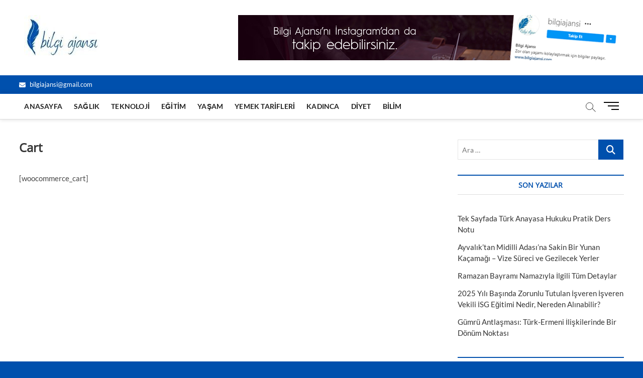

--- FILE ---
content_type: text/html; charset=UTF-8
request_url: https://www.bilgiajansi.com/cart
body_size: 33642
content:
<!DOCTYPE html>
<html lang="tr">
<head>
<meta charset="UTF-8" />
<link rel="profile" href="http://gmpg.org/xfn/11" />
		 		 		 		 		 		 		 		 		 		 		 		 		 		 		 		 		 		 		 		 		 		 		 		 		 		 <meta name='robots' content='index, follow, max-image-preview:large, max-snippet:-1, max-video-preview:-1' />
<!-- Speed of this site is optimised by WP Performance Score Booster plugin v2.2.3 - https://dipakgajjar.com/wp-performance-score-booster/ -->

	<!-- This site is optimized with the Yoast SEO plugin v26.8 - https://yoast.com/product/yoast-seo-wordpress/ -->
	<title>Cart - Bilgi Ajansı</title>
	<link rel="canonical" href="https://www.bilgiajansi.com/cart" />
	<meta property="og:locale" content="tr_TR" />
	<meta property="og:type" content="article" />
	<meta property="og:title" content="Cart - Bilgi Ajansı" />
	<meta property="og:description" content="[woocommerce_cart]" />
	<meta property="og:url" content="https://www.bilgiajansi.com/cart" />
	<meta property="og:site_name" content="Bilgi Ajansı" />
	<meta name="twitter:card" content="summary_large_image" />
	<script type="application/ld+json" class="yoast-schema-graph">{"@context":"https://schema.org","@graph":[{"@type":"WebPage","@id":"https://www.bilgiajansi.com/cart","url":"https://www.bilgiajansi.com/cart","name":"Cart - Bilgi Ajansı","isPartOf":{"@id":"https://www.bilgiajansi.com/#website"},"datePublished":"2018-03-20T07:29:44+00:00","breadcrumb":{"@id":"https://www.bilgiajansi.com/cart#breadcrumb"},"inLanguage":"tr","potentialAction":[{"@type":"ReadAction","target":["https://www.bilgiajansi.com/cart"]}]},{"@type":"BreadcrumbList","@id":"https://www.bilgiajansi.com/cart#breadcrumb","itemListElement":[{"@type":"ListItem","position":1,"name":"Home","item":"https://www.bilgiajansi.com/"},{"@type":"ListItem","position":2,"name":"Cart"}]},{"@type":"WebSite","@id":"https://www.bilgiajansi.com/#website","url":"https://www.bilgiajansi.com/","name":"Bilgi Ajansı","description":"Bilgi Paylaşımı, Nedir? - Nasıl Yapılır? - Nerede Bulunur sorularının Cevaplarını Bulabileceğiniz Yaşam Blogu","potentialAction":[{"@type":"SearchAction","target":{"@type":"EntryPoint","urlTemplate":"https://www.bilgiajansi.com/?s={search_term_string}"},"query-input":{"@type":"PropertyValueSpecification","valueRequired":true,"valueName":"search_term_string"}}],"inLanguage":"tr"}]}</script>
	<!-- / Yoast SEO plugin. -->


<link rel="alternate" type="application/rss+xml" title="Bilgi Ajansı &raquo; akışı" href="https://www.bilgiajansi.com/feed" />
<link rel="alternate" type="application/rss+xml" title="Bilgi Ajansı &raquo; yorum akışı" href="https://www.bilgiajansi.com/comments/feed" />
<link rel="alternate" title="oEmbed (JSON)" type="application/json+oembed" href="https://www.bilgiajansi.com/wp-json/oembed/1.0/embed?url=https%3A%2F%2Fwww.bilgiajansi.com%2Fcart" />
<link rel="alternate" title="oEmbed (XML)" type="text/xml+oembed" href="https://www.bilgiajansi.com/wp-json/oembed/1.0/embed?url=https%3A%2F%2Fwww.bilgiajansi.com%2Fcart&#038;format=xml" />
<style id='wp-img-auto-sizes-contain-inline-css' type='text/css'>
img:is([sizes=auto i],[sizes^="auto," i]){contain-intrinsic-size:3000px 1500px}
/*# sourceURL=wp-img-auto-sizes-contain-inline-css */
</style>

<style id='wp-emoji-styles-inline-css' type='text/css'>

	img.wp-smiley, img.emoji {
		display: inline !important;
		border: none !important;
		box-shadow: none !important;
		height: 1em !important;
		width: 1em !important;
		margin: 0 0.07em !important;
		vertical-align: -0.1em !important;
		background: none !important;
		padding: 0 !important;
	}
/*# sourceURL=wp-emoji-styles-inline-css */
</style>
<link rel='stylesheet' id='wp-block-library-css' href='https://www.bilgiajansi.com/wp-includes/css/dist/block-library/style.min.css' type='text/css' media='all' />
<style id='wp-block-heading-inline-css' type='text/css'>
h1:where(.wp-block-heading).has-background,h2:where(.wp-block-heading).has-background,h3:where(.wp-block-heading).has-background,h4:where(.wp-block-heading).has-background,h5:where(.wp-block-heading).has-background,h6:where(.wp-block-heading).has-background{padding:1.25em 2.375em}h1.has-text-align-left[style*=writing-mode]:where([style*=vertical-lr]),h1.has-text-align-right[style*=writing-mode]:where([style*=vertical-rl]),h2.has-text-align-left[style*=writing-mode]:where([style*=vertical-lr]),h2.has-text-align-right[style*=writing-mode]:where([style*=vertical-rl]),h3.has-text-align-left[style*=writing-mode]:where([style*=vertical-lr]),h3.has-text-align-right[style*=writing-mode]:where([style*=vertical-rl]),h4.has-text-align-left[style*=writing-mode]:where([style*=vertical-lr]),h4.has-text-align-right[style*=writing-mode]:where([style*=vertical-rl]),h5.has-text-align-left[style*=writing-mode]:where([style*=vertical-lr]),h5.has-text-align-right[style*=writing-mode]:where([style*=vertical-rl]),h6.has-text-align-left[style*=writing-mode]:where([style*=vertical-lr]),h6.has-text-align-right[style*=writing-mode]:where([style*=vertical-rl]){rotate:180deg}
/*# sourceURL=https://www.bilgiajansi.com/wp-includes/blocks/heading/style.min.css */
</style>
<style id='wp-block-list-inline-css' type='text/css'>
ol,ul{box-sizing:border-box}:root :where(.wp-block-list.has-background){padding:1.25em 2.375em}
/*# sourceURL=https://www.bilgiajansi.com/wp-includes/blocks/list/style.min.css */
</style>
<style id='wp-block-paragraph-inline-css' type='text/css'>
.is-small-text{font-size:.875em}.is-regular-text{font-size:1em}.is-large-text{font-size:2.25em}.is-larger-text{font-size:3em}.has-drop-cap:not(:focus):first-letter{float:left;font-size:8.4em;font-style:normal;font-weight:100;line-height:.68;margin:.05em .1em 0 0;text-transform:uppercase}body.rtl .has-drop-cap:not(:focus):first-letter{float:none;margin-left:.1em}p.has-drop-cap.has-background{overflow:hidden}:root :where(p.has-background){padding:1.25em 2.375em}:where(p.has-text-color:not(.has-link-color)) a{color:inherit}p.has-text-align-left[style*="writing-mode:vertical-lr"],p.has-text-align-right[style*="writing-mode:vertical-rl"]{rotate:180deg}
/*# sourceURL=https://www.bilgiajansi.com/wp-includes/blocks/paragraph/style.min.css */
</style>
<style id='wp-block-quote-inline-css' type='text/css'>
.wp-block-quote{box-sizing:border-box;overflow-wrap:break-word}.wp-block-quote.is-large:where(:not(.is-style-plain)),.wp-block-quote.is-style-large:where(:not(.is-style-plain)){margin-bottom:1em;padding:0 1em}.wp-block-quote.is-large:where(:not(.is-style-plain)) p,.wp-block-quote.is-style-large:where(:not(.is-style-plain)) p{font-size:1.5em;font-style:italic;line-height:1.6}.wp-block-quote.is-large:where(:not(.is-style-plain)) cite,.wp-block-quote.is-large:where(:not(.is-style-plain)) footer,.wp-block-quote.is-style-large:where(:not(.is-style-plain)) cite,.wp-block-quote.is-style-large:where(:not(.is-style-plain)) footer{font-size:1.125em;text-align:right}.wp-block-quote>cite{display:block}
/*# sourceURL=https://www.bilgiajansi.com/wp-includes/blocks/quote/style.min.css */
</style>
<style id='wp-block-table-inline-css' type='text/css'>
.wp-block-table{overflow-x:auto}.wp-block-table table{border-collapse:collapse;width:100%}.wp-block-table thead{border-bottom:3px solid}.wp-block-table tfoot{border-top:3px solid}.wp-block-table td,.wp-block-table th{border:1px solid;padding:.5em}.wp-block-table .has-fixed-layout{table-layout:fixed;width:100%}.wp-block-table .has-fixed-layout td,.wp-block-table .has-fixed-layout th{word-break:break-word}.wp-block-table.aligncenter,.wp-block-table.alignleft,.wp-block-table.alignright{display:table;width:auto}.wp-block-table.aligncenter td,.wp-block-table.aligncenter th,.wp-block-table.alignleft td,.wp-block-table.alignleft th,.wp-block-table.alignright td,.wp-block-table.alignright th{word-break:break-word}.wp-block-table .has-subtle-light-gray-background-color{background-color:#f3f4f5}.wp-block-table .has-subtle-pale-green-background-color{background-color:#e9fbe5}.wp-block-table .has-subtle-pale-blue-background-color{background-color:#e7f5fe}.wp-block-table .has-subtle-pale-pink-background-color{background-color:#fcf0ef}.wp-block-table.is-style-stripes{background-color:initial;border-collapse:inherit;border-spacing:0}.wp-block-table.is-style-stripes tbody tr:nth-child(odd){background-color:#f0f0f0}.wp-block-table.is-style-stripes.has-subtle-light-gray-background-color tbody tr:nth-child(odd){background-color:#f3f4f5}.wp-block-table.is-style-stripes.has-subtle-pale-green-background-color tbody tr:nth-child(odd){background-color:#e9fbe5}.wp-block-table.is-style-stripes.has-subtle-pale-blue-background-color tbody tr:nth-child(odd){background-color:#e7f5fe}.wp-block-table.is-style-stripes.has-subtle-pale-pink-background-color tbody tr:nth-child(odd){background-color:#fcf0ef}.wp-block-table.is-style-stripes td,.wp-block-table.is-style-stripes th{border-color:#0000}.wp-block-table.is-style-stripes{border-bottom:1px solid #f0f0f0}.wp-block-table .has-border-color td,.wp-block-table .has-border-color th,.wp-block-table .has-border-color tr,.wp-block-table .has-border-color>*{border-color:inherit}.wp-block-table table[style*=border-top-color] tr:first-child,.wp-block-table table[style*=border-top-color] tr:first-child td,.wp-block-table table[style*=border-top-color] tr:first-child th,.wp-block-table table[style*=border-top-color]>*,.wp-block-table table[style*=border-top-color]>* td,.wp-block-table table[style*=border-top-color]>* th{border-top-color:inherit}.wp-block-table table[style*=border-top-color] tr:not(:first-child){border-top-color:initial}.wp-block-table table[style*=border-right-color] td:last-child,.wp-block-table table[style*=border-right-color] th,.wp-block-table table[style*=border-right-color] tr,.wp-block-table table[style*=border-right-color]>*{border-right-color:inherit}.wp-block-table table[style*=border-bottom-color] tr:last-child,.wp-block-table table[style*=border-bottom-color] tr:last-child td,.wp-block-table table[style*=border-bottom-color] tr:last-child th,.wp-block-table table[style*=border-bottom-color]>*,.wp-block-table table[style*=border-bottom-color]>* td,.wp-block-table table[style*=border-bottom-color]>* th{border-bottom-color:inherit}.wp-block-table table[style*=border-bottom-color] tr:not(:last-child){border-bottom-color:initial}.wp-block-table table[style*=border-left-color] td:first-child,.wp-block-table table[style*=border-left-color] th,.wp-block-table table[style*=border-left-color] tr,.wp-block-table table[style*=border-left-color]>*{border-left-color:inherit}.wp-block-table table[style*=border-style] td,.wp-block-table table[style*=border-style] th,.wp-block-table table[style*=border-style] tr,.wp-block-table table[style*=border-style]>*{border-style:inherit}.wp-block-table table[style*=border-width] td,.wp-block-table table[style*=border-width] th,.wp-block-table table[style*=border-width] tr,.wp-block-table table[style*=border-width]>*{border-style:inherit;border-width:inherit}
/*# sourceURL=https://www.bilgiajansi.com/wp-includes/blocks/table/style.min.css */
</style>
<style id='global-styles-inline-css' type='text/css'>
:root{--wp--preset--aspect-ratio--square: 1;--wp--preset--aspect-ratio--4-3: 4/3;--wp--preset--aspect-ratio--3-4: 3/4;--wp--preset--aspect-ratio--3-2: 3/2;--wp--preset--aspect-ratio--2-3: 2/3;--wp--preset--aspect-ratio--16-9: 16/9;--wp--preset--aspect-ratio--9-16: 9/16;--wp--preset--color--black: #000000;--wp--preset--color--cyan-bluish-gray: #abb8c3;--wp--preset--color--white: #ffffff;--wp--preset--color--pale-pink: #f78da7;--wp--preset--color--vivid-red: #cf2e2e;--wp--preset--color--luminous-vivid-orange: #ff6900;--wp--preset--color--luminous-vivid-amber: #fcb900;--wp--preset--color--light-green-cyan: #7bdcb5;--wp--preset--color--vivid-green-cyan: #00d084;--wp--preset--color--pale-cyan-blue: #8ed1fc;--wp--preset--color--vivid-cyan-blue: #0693e3;--wp--preset--color--vivid-purple: #9b51e0;--wp--preset--gradient--vivid-cyan-blue-to-vivid-purple: linear-gradient(135deg,rgb(6,147,227) 0%,rgb(155,81,224) 100%);--wp--preset--gradient--light-green-cyan-to-vivid-green-cyan: linear-gradient(135deg,rgb(122,220,180) 0%,rgb(0,208,130) 100%);--wp--preset--gradient--luminous-vivid-amber-to-luminous-vivid-orange: linear-gradient(135deg,rgb(252,185,0) 0%,rgb(255,105,0) 100%);--wp--preset--gradient--luminous-vivid-orange-to-vivid-red: linear-gradient(135deg,rgb(255,105,0) 0%,rgb(207,46,46) 100%);--wp--preset--gradient--very-light-gray-to-cyan-bluish-gray: linear-gradient(135deg,rgb(238,238,238) 0%,rgb(169,184,195) 100%);--wp--preset--gradient--cool-to-warm-spectrum: linear-gradient(135deg,rgb(74,234,220) 0%,rgb(151,120,209) 20%,rgb(207,42,186) 40%,rgb(238,44,130) 60%,rgb(251,105,98) 80%,rgb(254,248,76) 100%);--wp--preset--gradient--blush-light-purple: linear-gradient(135deg,rgb(255,206,236) 0%,rgb(152,150,240) 100%);--wp--preset--gradient--blush-bordeaux: linear-gradient(135deg,rgb(254,205,165) 0%,rgb(254,45,45) 50%,rgb(107,0,62) 100%);--wp--preset--gradient--luminous-dusk: linear-gradient(135deg,rgb(255,203,112) 0%,rgb(199,81,192) 50%,rgb(65,88,208) 100%);--wp--preset--gradient--pale-ocean: linear-gradient(135deg,rgb(255,245,203) 0%,rgb(182,227,212) 50%,rgb(51,167,181) 100%);--wp--preset--gradient--electric-grass: linear-gradient(135deg,rgb(202,248,128) 0%,rgb(113,206,126) 100%);--wp--preset--gradient--midnight: linear-gradient(135deg,rgb(2,3,129) 0%,rgb(40,116,252) 100%);--wp--preset--font-size--small: 13px;--wp--preset--font-size--medium: 20px;--wp--preset--font-size--large: 36px;--wp--preset--font-size--x-large: 42px;--wp--preset--spacing--20: 0.44rem;--wp--preset--spacing--30: 0.67rem;--wp--preset--spacing--40: 1rem;--wp--preset--spacing--50: 1.5rem;--wp--preset--spacing--60: 2.25rem;--wp--preset--spacing--70: 3.38rem;--wp--preset--spacing--80: 5.06rem;--wp--preset--shadow--natural: 6px 6px 9px rgba(0, 0, 0, 0.2);--wp--preset--shadow--deep: 12px 12px 50px rgba(0, 0, 0, 0.4);--wp--preset--shadow--sharp: 6px 6px 0px rgba(0, 0, 0, 0.2);--wp--preset--shadow--outlined: 6px 6px 0px -3px rgb(255, 255, 255), 6px 6px rgb(0, 0, 0);--wp--preset--shadow--crisp: 6px 6px 0px rgb(0, 0, 0);}:where(.is-layout-flex){gap: 0.5em;}:where(.is-layout-grid){gap: 0.5em;}body .is-layout-flex{display: flex;}.is-layout-flex{flex-wrap: wrap;align-items: center;}.is-layout-flex > :is(*, div){margin: 0;}body .is-layout-grid{display: grid;}.is-layout-grid > :is(*, div){margin: 0;}:where(.wp-block-columns.is-layout-flex){gap: 2em;}:where(.wp-block-columns.is-layout-grid){gap: 2em;}:where(.wp-block-post-template.is-layout-flex){gap: 1.25em;}:where(.wp-block-post-template.is-layout-grid){gap: 1.25em;}.has-black-color{color: var(--wp--preset--color--black) !important;}.has-cyan-bluish-gray-color{color: var(--wp--preset--color--cyan-bluish-gray) !important;}.has-white-color{color: var(--wp--preset--color--white) !important;}.has-pale-pink-color{color: var(--wp--preset--color--pale-pink) !important;}.has-vivid-red-color{color: var(--wp--preset--color--vivid-red) !important;}.has-luminous-vivid-orange-color{color: var(--wp--preset--color--luminous-vivid-orange) !important;}.has-luminous-vivid-amber-color{color: var(--wp--preset--color--luminous-vivid-amber) !important;}.has-light-green-cyan-color{color: var(--wp--preset--color--light-green-cyan) !important;}.has-vivid-green-cyan-color{color: var(--wp--preset--color--vivid-green-cyan) !important;}.has-pale-cyan-blue-color{color: var(--wp--preset--color--pale-cyan-blue) !important;}.has-vivid-cyan-blue-color{color: var(--wp--preset--color--vivid-cyan-blue) !important;}.has-vivid-purple-color{color: var(--wp--preset--color--vivid-purple) !important;}.has-black-background-color{background-color: var(--wp--preset--color--black) !important;}.has-cyan-bluish-gray-background-color{background-color: var(--wp--preset--color--cyan-bluish-gray) !important;}.has-white-background-color{background-color: var(--wp--preset--color--white) !important;}.has-pale-pink-background-color{background-color: var(--wp--preset--color--pale-pink) !important;}.has-vivid-red-background-color{background-color: var(--wp--preset--color--vivid-red) !important;}.has-luminous-vivid-orange-background-color{background-color: var(--wp--preset--color--luminous-vivid-orange) !important;}.has-luminous-vivid-amber-background-color{background-color: var(--wp--preset--color--luminous-vivid-amber) !important;}.has-light-green-cyan-background-color{background-color: var(--wp--preset--color--light-green-cyan) !important;}.has-vivid-green-cyan-background-color{background-color: var(--wp--preset--color--vivid-green-cyan) !important;}.has-pale-cyan-blue-background-color{background-color: var(--wp--preset--color--pale-cyan-blue) !important;}.has-vivid-cyan-blue-background-color{background-color: var(--wp--preset--color--vivid-cyan-blue) !important;}.has-vivid-purple-background-color{background-color: var(--wp--preset--color--vivid-purple) !important;}.has-black-border-color{border-color: var(--wp--preset--color--black) !important;}.has-cyan-bluish-gray-border-color{border-color: var(--wp--preset--color--cyan-bluish-gray) !important;}.has-white-border-color{border-color: var(--wp--preset--color--white) !important;}.has-pale-pink-border-color{border-color: var(--wp--preset--color--pale-pink) !important;}.has-vivid-red-border-color{border-color: var(--wp--preset--color--vivid-red) !important;}.has-luminous-vivid-orange-border-color{border-color: var(--wp--preset--color--luminous-vivid-orange) !important;}.has-luminous-vivid-amber-border-color{border-color: var(--wp--preset--color--luminous-vivid-amber) !important;}.has-light-green-cyan-border-color{border-color: var(--wp--preset--color--light-green-cyan) !important;}.has-vivid-green-cyan-border-color{border-color: var(--wp--preset--color--vivid-green-cyan) !important;}.has-pale-cyan-blue-border-color{border-color: var(--wp--preset--color--pale-cyan-blue) !important;}.has-vivid-cyan-blue-border-color{border-color: var(--wp--preset--color--vivid-cyan-blue) !important;}.has-vivid-purple-border-color{border-color: var(--wp--preset--color--vivid-purple) !important;}.has-vivid-cyan-blue-to-vivid-purple-gradient-background{background: var(--wp--preset--gradient--vivid-cyan-blue-to-vivid-purple) !important;}.has-light-green-cyan-to-vivid-green-cyan-gradient-background{background: var(--wp--preset--gradient--light-green-cyan-to-vivid-green-cyan) !important;}.has-luminous-vivid-amber-to-luminous-vivid-orange-gradient-background{background: var(--wp--preset--gradient--luminous-vivid-amber-to-luminous-vivid-orange) !important;}.has-luminous-vivid-orange-to-vivid-red-gradient-background{background: var(--wp--preset--gradient--luminous-vivid-orange-to-vivid-red) !important;}.has-very-light-gray-to-cyan-bluish-gray-gradient-background{background: var(--wp--preset--gradient--very-light-gray-to-cyan-bluish-gray) !important;}.has-cool-to-warm-spectrum-gradient-background{background: var(--wp--preset--gradient--cool-to-warm-spectrum) !important;}.has-blush-light-purple-gradient-background{background: var(--wp--preset--gradient--blush-light-purple) !important;}.has-blush-bordeaux-gradient-background{background: var(--wp--preset--gradient--blush-bordeaux) !important;}.has-luminous-dusk-gradient-background{background: var(--wp--preset--gradient--luminous-dusk) !important;}.has-pale-ocean-gradient-background{background: var(--wp--preset--gradient--pale-ocean) !important;}.has-electric-grass-gradient-background{background: var(--wp--preset--gradient--electric-grass) !important;}.has-midnight-gradient-background{background: var(--wp--preset--gradient--midnight) !important;}.has-small-font-size{font-size: var(--wp--preset--font-size--small) !important;}.has-medium-font-size{font-size: var(--wp--preset--font-size--medium) !important;}.has-large-font-size{font-size: var(--wp--preset--font-size--large) !important;}.has-x-large-font-size{font-size: var(--wp--preset--font-size--x-large) !important;}
/*# sourceURL=global-styles-inline-css */
</style>

<style id='classic-theme-styles-inline-css' type='text/css'>
/*! This file is auto-generated */
.wp-block-button__link{color:#fff;background-color:#32373c;border-radius:9999px;box-shadow:none;text-decoration:none;padding:calc(.667em + 2px) calc(1.333em + 2px);font-size:1.125em}.wp-block-file__button{background:#32373c;color:#fff;text-decoration:none}
/*# sourceURL=/wp-includes/css/classic-themes.min.css */
</style>
<link rel='stylesheet' id='cptch_stylesheet-css' href='https://www.bilgiajansi.com/wp-content/plugins/captcha/css/front_end_style.css' type='text/css' media='all' />
<link rel='stylesheet' id='dashicons-css' href='https://www.bilgiajansi.com/wp-includes/css/dashicons.min.css' type='text/css' media='all' />
<link rel='stylesheet' id='cptch_desktop_style-css' href='https://www.bilgiajansi.com/wp-content/plugins/captcha/css/desktop_style.css' type='text/css' media='all' />
<link rel='stylesheet' id='post_hit_counter-frontend-css' href='https://www.bilgiajansi.com/wp-content/plugins/post-hit-counter/assets/css/frontend.css' type='text/css' media='all' />
<link rel='stylesheet' id='magbook-style-css' href='https://www.bilgiajansi.com/wp-content/themes/magbook/style.css' type='text/css' media='all' />
<style id='magbook-style-inline-css' type='text/css'>
/* Hide Category */
			.entry-meta .cats-links,
			.box-layout-1 .cat-box-primary .cat-box-text .cats-links,
			.widget-cat-box-2 .post:nth-child(2) .cats-links,
			.main-slider .no-slider .slides li:first-child .slider-text-content .cats-links {
				display: none;
				visibility: hidden;
			}/* Hide Comments */
			.entry-meta .comments,
			.mb-entry-meta .comments {
				display: none;
				visibility: hidden;
			}
		#site-branding #site-title, #site-branding #site-description{
			clip: rect(1px, 1px, 1px, 1px);
			position: absolute;
		}
	/****************************************************************/
						/*.... Color Style ....*/
	/****************************************************************/
	/* Nav, links and hover */

a,
ul li a:hover,
ol li a:hover,
.top-bar .top-bar-menu a:hover,
.top-bar .top-bar-menu a:focus,
.main-navigation a:hover, /* Navigation */
.main-navigation a:focus,
.main-navigation ul li.current-menu-item a,
.main-navigation ul li.current_page_ancestor a,
.main-navigation ul li.current-menu-ancestor a,
.main-navigation ul li.current_page_item a,
.main-navigation ul li:hover > a,
.main-navigation li.current-menu-ancestor.menu-item-has-children > a:after,
.main-navigation li.current-menu-item.menu-item-has-children > a:after,
.main-navigation ul li:hover > a:after,
.main-navigation li.menu-item-has-children > a:hover:after,
.main-navigation li.page_item_has_children > a:hover:after,
.main-navigation ul li ul li a:hover,
.main-navigation ul li ul li a:focus,
.main-navigation ul li ul li:hover > a,
.main-navigation ul li.current-menu-item ul li a:hover,
.side-menu-wrap .side-nav-wrap a:hover, /* Side Menu */
.side-menu-wrap .side-nav-wrap a:focus,
.entry-title a:hover, /* Post */
.entry-title a:focus,
.entry-title a:active,
.entry-meta a:hover,
.image-navigation .nav-links a,
a.more-link,
.widget ul li a:hover, /* Widgets */
.widget ul li a:focus,
.widget-title a:hover,
.widget_contact ul li a:hover,
.widget_contact ul li a:focus,
.site-info .copyright a:hover, /* Footer */
.site-info .copyright a:focus,
#secondary .widget-title,
#colophon .widget ul li a:hover,
#colophon .widget ul li a:focus,
#footer-navigation a:hover,
#footer-navigation a:focus {
	color: #0050ad;
}


.cat-tab-menu li:hover,
.cat-tab-menu li.active {
	color: #0050ad !important;
}

#sticky-header,
#secondary .widget-title,
.side-menu {
	border-top-color: #0050ad;
}

/* Webkit */
::selection {
	background: #0050ad;
	color: #fff;
}

/* Gecko/Mozilla */
::-moz-selection {
	background: #0050ad;
	color: #fff;
}

/* Accessibility
================================================== */
.screen-reader-text:hover,
.screen-reader-text:active,
.screen-reader-text:focus {
	background-color: #f1f1f1;
	color: #0050ad;
}

/* Default Buttons
================================================== */
input[type="reset"],/* Forms  */
input[type="button"],
input[type="submit"],
.main-slider .flex-control-nav a.flex-active,
.main-slider .flex-control-nav a:hover,
.go-to-top .icon-bg,
.search-submit,
.btn-default,
.widget_tag_cloud a {
	background-color: #0050ad;
}

/* Top Bar Background
================================================== */
.top-bar {
	background-color: #0050ad;
}

/* Breaking News
================================================== */
.breaking-news-header,
.news-header-title:after {
	background-color: #0050ad;
}

.breaking-news-slider .flex-direction-nav li a:hover,
.breaking-news-slider .flex-pauseplay a:hover {
	background-color: #0050ad;
	border-color: #0050ad;
}

/* Feature News
================================================== */
.feature-news-title {
	border-color: #0050ad;
}

.feature-news-slider .flex-direction-nav li a:hover {
	background-color: #0050ad;
	border-color: #0050ad;
}

/* Tab Widget
================================================== */
.tab-menu,
.mb-tag-cloud .mb-tags a {
	background-color: #0050ad;
}

/* Category Box Widgets
================================================== */
.widget-cat-box .widget-title {
	color: #0050ad;
}

.widget-cat-box .widget-title span {
	border-bottom: 1px solid #0050ad;
}

/* Category Box two Widgets
================================================== */
.widget-cat-box-2 .widget-title {
	color: #0050ad;
}

.widget-cat-box-2 .widget-title span {
	border-bottom: 1px solid #0050ad;
}

/* #bbpress
================================================== */
#bbpress-forums .bbp-topics a:hover {
	color: #d4000e;
}

.bbp-submit-wrapper button.submit {
	background-color: #d4000e;
	border: 1px solid #d4000e;
}

/* Woocommerce
================================================== */
.woocommerce #respond input#submit,
.woocommerce a.button, 
.woocommerce button.button, 
.woocommerce input.button,
.woocommerce #respond input#submit.alt, 
.woocommerce a.button.alt, 
.woocommerce button.button.alt, 
.woocommerce input.button.alt,
.woocommerce-demo-store p.demo_store,
.top-bar .cart-value {
	background-color: #d4000e;
}

.woocommerce .woocommerce-message:before {
	color: #d4000e;
}

/* Category Slider widget */
.widget-cat-slider .widget-title {
	color: #d4000e;
}

.widget-cat-slider .widget-title span {
	border-bottom: 1px solid #d4000e;
}

/* Category Grid widget */
.widget-cat-grid .widget-title {
	color: #d4000e;
}

.widget-cat-grid .widget-title span {
	border-bottom: 1px solid #d4000e;
}

li.menu-item-object-category[class*="cl-"] a {
					color: #222;
				}li.menu-item-object-category[class*="cl-"] a {
					color: #222;
				}li.menu-item-object-category[class*="cl-"] a {
					color: #222;
				}li.menu-item-object-category[class*="cl-"] a {
					color: #222;
				}li.menu-item-object-category[class*="cl-"] a {
					color: #222;
				}li.menu-item-object-category[class*="cl-"] a {
					color: #222;
				}li.menu-item-object-category[class*="cl-"] a {
					color: #222;
				}li.menu-item-object-category[class*="cl-"] a {
					color: #222;
				}li.menu-item-object-category[class*="cl-"] a {
					color: #222;
				}li.menu-item-object-category[class*="cl-"] a {
					color: #222;
				}li.menu-item-object-category[class*="cl-"] a {
					color: #222;
				}li.menu-item-object-category[class*="cl-"] a {
					color: #222;
				}li.menu-item-object-category[class*="cl-"] a {
					color: #222;
				}li.menu-item-object-category[class*="cl-"] a {
					color: #222;
				}li.menu-item-object-category[class*="cl-"] a {
					color: #222;
				}li.menu-item-object-category[class*="cl-"] a {
					color: #222;
				}li.menu-item-object-category[class*="cl-"] a {
					color: #222;
				}.cats-links .cl-623{

					border-color:#d90866;
					color:#d90866;

				}
				.menu-item-object-category.cl-623 a, .widget-cat-tab-box .cat-tab-menu .cl-623{
					color:#d90866;

				}li.menu-item-object-category[class*="cl-"] a {
					color: #222;
				}li.menu-item-object-category[class*="cl-"] a {
					color: #222;
				}li.menu-item-object-category[class*="cl-"] a {
					color: #222;
				}li.menu-item-object-category[class*="cl-"] a {
					color: #222;
				}li.menu-item-object-category[class*="cl-"] a {
					color: #222;
				}.cats-links .cl-627{

					border-color:#7d629e;
					color:#7d629e;

				}
				.menu-item-object-category.cl-627 a, .widget-cat-tab-box .cat-tab-menu .cl-627{
					color:#7d629e;

				}li.menu-item-object-category[class*="cl-"] a {
					color: #222;
				}li.menu-item-object-category[class*="cl-"] a {
					color: #222;
				}li.menu-item-object-category[class*="cl-"] a {
					color: #222;
				}li.menu-item-object-category[class*="cl-"] a {
					color: #222;
				}
/*# sourceURL=magbook-style-inline-css */
</style>
<link rel='stylesheet' id='font-awesome-css' href='https://www.bilgiajansi.com/wp-content/themes/magbook/assets/font-awesome/css/all.min.css' type='text/css' media='all' />
<link rel='stylesheet' id='magbook-responsive-css' href='https://www.bilgiajansi.com/wp-content/themes/magbook/css/responsive.css' type='text/css' media='all' />
<link rel='stylesheet' id='magbook-google-fonts-css' href='https://www.bilgiajansi.com/wp-content/fonts/d6e7be53bb114d53117b52c32419a8a3.css' type='text/css' media='all' />
<link rel='stylesheet' id='post_hit_counter-widget-css' href='https://www.bilgiajansi.com/wp-content/plugins/post-hit-counter/assets/css/widget.css' type='text/css' media='all' />
<link rel='stylesheet' id='wp-pagenavi-css' href='https://www.bilgiajansi.com/wp-content/plugins/wp-pagenavi/pagenavi-css.css' type='text/css' media='all' />
<script type="text/javascript" src="https://www.bilgiajansi.com/wp-includes/js/jquery/jquery.min.js" id="jquery-core-js"></script>
<script type="text/javascript" src="https://www.bilgiajansi.com/wp-includes/js/jquery/jquery-migrate.min.js" id="jquery-migrate-js"></script>
<link rel="https://api.w.org/" href="https://www.bilgiajansi.com/wp-json/" /><link rel="alternate" title="JSON" type="application/json" href="https://www.bilgiajansi.com/wp-json/wp/v2/pages/986" /><link rel="EditURI" type="application/rsd+xml" title="RSD" href="https://www.bilgiajansi.com/xmlrpc.php?rsd" />
<meta name="generator" content="WordPress 6.9" />
<link rel='shortlink' href='https://www.bilgiajansi.com/?p=986' />
	<meta name="viewport" content="width=device-width" />
	<style type="text/css" id="custom-background-css">
body.custom-background { background-color: #0050ad; }
</style>
	<link rel="icon" href="https://www.bilgiajansi.com/wp-content/uploads/2017/03/cropped-logo-bilgi-ajansi3-1-150x150.png" sizes="32x32" />
<link rel="icon" href="https://www.bilgiajansi.com/wp-content/uploads/2017/03/cropped-logo-bilgi-ajansi3-1-300x300.png" sizes="192x192" />
<link rel="apple-touch-icon" href="https://www.bilgiajansi.com/wp-content/uploads/2017/03/cropped-logo-bilgi-ajansi3-1-300x300.png" />
<meta name="msapplication-TileImage" content="https://www.bilgiajansi.com/wp-content/uploads/2017/03/cropped-logo-bilgi-ajansi3-1-300x300.png" />
</head>
<body class="wp-singular page-template-default page page-id-986 custom-background wp-custom-logo wp-embed-responsive wp-theme-magbook ">
	<div id="page" class="site">
	<a class="skip-link screen-reader-text" href="#site-content-contain">Skip to content</a>
	<!-- Masthead ============================================= -->
	<header id="masthead" class="site-header" role="banner">
		<div class="header-wrap">
						<!-- Top Header============================================= -->
			<div class="top-header">

				<div class="logo-bar"> <div class="wrap"> <div id="site-branding"><a href="https://www.bilgiajansi.com/" class="custom-logo-link" rel="home"><img width="150" height="83" src="https://www.bilgiajansi.com/wp-content/uploads/2021/07/cropped-bilgiajansicom-logo-e1627203977543.jpg" class="custom-logo" alt="Bilgi Ajansı" decoding="async" srcset="https://www.bilgiajansi.com/wp-content/uploads/2021/07/cropped-bilgiajansicom-logo-e1627203977543.jpg 150w, https://www.bilgiajansi.com/wp-content/uploads/2021/07/cropped-bilgiajansicom-logo-e1627203977543-1920x1080.jpg 1920w" sizes="(max-width: 150px) 100vw, 150px" /></a><div id="site-detail"> <h2 id="site-title"> 				<a href="https://www.bilgiajansi.com/" title="Bilgi Ajansı" rel="home"> Bilgi Ajansı </a>
				 </h2> <!-- end .site-title --> 					<div id="site-description"> Bilgi Paylaşımı, Nedir? &#8211; Nasıl Yapılır? &#8211; Nerede Bulunur sorularının Cevaplarını Bulabileceğiniz Yaşam Blogu </div> <!-- end #site-description -->
						
		</div></div>				<div class="advertisement-box">
					<div class="advertisement-wrap" id="media_image-1"><a href="http://www.bilgiajansi.com/wp-content/uploads/2020/05/bilgiajansi-instagram.jpg"><img class="image " src="http://www.bilgiajansi.com/wp-content/uploads/2020/05/bilgiajansi-instagram.jpg" alt="" width="768" height="90" decoding="async" fetchpriority="high" /></a></div>				</div> <!-- end .advertisement-box -->
					</div><!-- end .wrap -->
	</div><!-- end .logo-bar -->

					<div class="top-bar">
						<div class="wrap">
							<aside id="custom_html-4" class="widget_text widget widget_contact"><div class="textwidget custom-html-widget"><ul>
		<li><a title="Mail Us" href="mailto:bilgiajansi@gmail.com"><i class="fa fa-envelope-o"></i> bilgiajansi@gmail.com</a></li>
</ul></div></aside><div class="header-social-block">	<div class="social-links clearfix">
	<ul><li id="menu-item-575" class="menu-item menu-item-type-custom menu-item-object-custom menu-item-home menu-item-575"><a href="http://www.bilgiajansi.com"><span class="screen-reader-text">Anasayfa</span></a></li>
<li id="menu-item-554" class="menu-item menu-item-type-taxonomy menu-item-object-category menu-item-554 cl-8"><a href="https://www.bilgiajansi.com/category/saglik"><span class="screen-reader-text">Sağlık</span></a></li>
<li id="menu-item-555" class="menu-item menu-item-type-taxonomy menu-item-object-category menu-item-555 cl-4"><a href="https://www.bilgiajansi.com/category/teknoloji"><span class="screen-reader-text">Teknoloji</span></a></li>
<li id="menu-item-556" class="menu-item menu-item-type-taxonomy menu-item-object-category menu-item-556 cl-6"><a href="https://www.bilgiajansi.com/category/egitim"><span class="screen-reader-text">Eğitim</span></a></li>
<li id="menu-item-557" class="menu-item menu-item-type-taxonomy menu-item-object-category menu-item-557 cl-5"><a href="https://www.bilgiajansi.com/category/yasam"><span class="screen-reader-text">Yaşam</span></a></li>
<li id="menu-item-558" class="menu-item menu-item-type-taxonomy menu-item-object-category menu-item-558 cl-190"><a href="https://www.bilgiajansi.com/category/kadin/yemek-tarifleri-kadin"><span class="screen-reader-text">Yemek Tarifleri</span></a></li>
<li id="menu-item-559" class="menu-item menu-item-type-taxonomy menu-item-object-category menu-item-559 cl-7"><a href="https://www.bilgiajansi.com/category/kadin"><span class="screen-reader-text">Kadınca</span></a></li>
<li id="menu-item-560" class="menu-item menu-item-type-taxonomy menu-item-object-category menu-item-560 cl-59"><a href="https://www.bilgiajansi.com/category/saglik/diyet-zayiflama"><span class="screen-reader-text">Diyet</span></a></li>
<li id="menu-item-561" class="menu-item menu-item-type-taxonomy menu-item-object-category menu-item-561 cl-3"><a href="https://www.bilgiajansi.com/category/bilim"><span class="screen-reader-text">Bilim</span></a></li>
</ul>	</div><!-- end .social-links -->
	</div><!-- end .header-social-block -->
						</div> <!-- end .wrap -->
					</div> <!-- end .top-bar -->
				
				<!-- Main Header============================================= -->
				
				<div id="sticky-header" class="clearfix">
					<div class="wrap">
						<div class="main-header clearfix">

							<!-- Main Nav ============================================= -->
									<div id="site-branding">
			<a href="https://www.bilgiajansi.com/" class="custom-logo-link" rel="home"><img width="150" height="83" src="https://www.bilgiajansi.com/wp-content/uploads/2021/07/cropped-bilgiajansicom-logo-e1627203977543.jpg" class="custom-logo" alt="Bilgi Ajansı" decoding="async" srcset="https://www.bilgiajansi.com/wp-content/uploads/2021/07/cropped-bilgiajansicom-logo-e1627203977543.jpg 150w, https://www.bilgiajansi.com/wp-content/uploads/2021/07/cropped-bilgiajansicom-logo-e1627203977543-1920x1080.jpg 1920w" sizes="(max-width: 150px) 100vw, 150px" /></a>		</div> <!-- end #site-branding -->
									<nav id="site-navigation" class="main-navigation clearfix" role="navigation" aria-label="Main Menu">
																
									<button class="menu-toggle" type="button" aria-controls="primary-menu" aria-expanded="false">
										<span class="line-bar"></span>
									</button><!-- end .menu-toggle -->
									<ul id="primary-menu" class="menu nav-menu"><li class="menu-item menu-item-type-custom menu-item-object-custom menu-item-home menu-item-575"><a href="http://www.bilgiajansi.com">Anasayfa</a></li>
<li class="menu-item menu-item-type-taxonomy menu-item-object-category menu-item-554 cl-8"><a href="https://www.bilgiajansi.com/category/saglik">Sağlık</a></li>
<li class="menu-item menu-item-type-taxonomy menu-item-object-category menu-item-555 cl-4"><a href="https://www.bilgiajansi.com/category/teknoloji">Teknoloji</a></li>
<li class="menu-item menu-item-type-taxonomy menu-item-object-category menu-item-556 cl-6"><a href="https://www.bilgiajansi.com/category/egitim">Eğitim</a></li>
<li class="menu-item menu-item-type-taxonomy menu-item-object-category menu-item-557 cl-5"><a href="https://www.bilgiajansi.com/category/yasam">Yaşam</a></li>
<li class="menu-item menu-item-type-taxonomy menu-item-object-category menu-item-558 cl-190"><a href="https://www.bilgiajansi.com/category/kadin/yemek-tarifleri-kadin">Yemek Tarifleri</a></li>
<li class="menu-item menu-item-type-taxonomy menu-item-object-category menu-item-559 cl-7"><a href="https://www.bilgiajansi.com/category/kadin">Kadınca</a></li>
<li class="menu-item menu-item-type-taxonomy menu-item-object-category menu-item-560 cl-59"><a href="https://www.bilgiajansi.com/category/saglik/diyet-zayiflama">Diyet</a></li>
<li class="menu-item menu-item-type-taxonomy menu-item-object-category menu-item-561 cl-3"><a href="https://www.bilgiajansi.com/category/bilim">Bilim</a></li>
</ul>								</nav> <!-- end #site-navigation -->
															<button id="search-toggle" type="button" class="header-search" type="button"></button>
								<div id="search-box" class="clearfix">
									<form class="search-form" action="https://www.bilgiajansi.com/" method="get">
			<label class="screen-reader-text">Ara …</label>
		<input type="search" name="s" class="search-field" placeholder="Ara …" autocomplete="off" />
		<button type="submit" class="search-submit"><i class="fa-solid fa-magnifying-glass"></i></button>
</form> <!-- end .search-form -->								</div>  <!-- end #search-box -->
																<button class="show-menu-toggle" type="button">			
										<span class="sn-text">Menu Button</span>
										<span class="bars"></span>
								  	</button>
						  	
						</div><!-- end .main-header -->
					</div> <!-- end .wrap -->
				</div><!-- end #sticky-header -->

							</div><!-- end .top-header -->
								<aside class="side-menu-wrap" role="complementary" aria-label="Side Sidebar">
						<div class="side-menu">
					  		<button class="hide-menu-toggle" type="button">		
								<span class="bars"></span>
						  	</button>

									<div id="site-branding">
			<a href="https://www.bilgiajansi.com/" class="custom-logo-link" rel="home"><img width="150" height="83" src="https://www.bilgiajansi.com/wp-content/uploads/2021/07/cropped-bilgiajansicom-logo-e1627203977543.jpg" class="custom-logo" alt="Bilgi Ajansı" decoding="async" srcset="https://www.bilgiajansi.com/wp-content/uploads/2021/07/cropped-bilgiajansicom-logo-e1627203977543.jpg 150w, https://www.bilgiajansi.com/wp-content/uploads/2021/07/cropped-bilgiajansicom-logo-e1627203977543-1920x1080.jpg 1920w" sizes="(max-width: 150px) 100vw, 150px" /></a>		</div> <!-- end #site-branding -->
								<nav class="side-nav-wrap" role="navigation" aria-label="Sidebar Menu">
								<ul class="side-menu-list"><li id="menu-item-990" class="menu-item menu-item-type-post_type menu-item-object-page menu-item-home menu-item-990"><a href="https://www.bilgiajansi.com/">Bilgi Ajansı</a></li>
<li id="menu-item-989" class="menu-item menu-item-type-post_type menu-item-object-page menu-item-989"><a href="https://www.bilgiajansi.com/blog">Blog</a></li>
<li id="menu-item-976" class="menu-item menu-item-type-post_type menu-item-object-page menu-item-976"><a href="https://www.bilgiajansi.com/my-account">My account</a></li>
<li id="menu-item-977" class="menu-item menu-item-type-post_type menu-item-object-page menu-item-977"><a href="https://www.bilgiajansi.com/checkout">Checkout</a></li>
<li id="menu-item-978" class="menu-item menu-item-type-post_type menu-item-object-page current-menu-item page_item page-item-986 current_page_item menu-item-978"><a href="https://www.bilgiajansi.com/cart" aria-current="page">Cart</a></li>
<li id="menu-item-213" class="menu-item menu-item-type-post_type menu-item-object-page menu-item-213"><a href="https://www.bilgiajansi.com/shop">Shop</a></li>
<li id="menu-item-214" class="menu-item menu-item-type-post_type menu-item-object-page menu-item-214"><a href="https://www.bilgiajansi.com/contact-us">Contact Us</a></li>
</ul>							</nav><!-- end .side-nav-wrap -->
							<div class="side-widget-tray"><!-- Category Box Widget ============================================= --><section id="magbook_category_box_widgets-2" class="widget widget-cat-box">						<div class="box-layout-2">
							<div class="cat-box-wrap clearfix">
									</div>
				<!-- end .cat-box-wrap -->
			</div>
			<!-- end .box-layout-1 -->
	</section><!-- end .widget-cat-box --></div> <!-- end .side-widget-tray -->						</div><!-- end .side-menu -->
					</aside><!-- end .side-menu-wrap -->
						</div><!-- end .header-wrap -->

		<!-- Breaking News ============================================= -->
		
		<!-- Main Slider ============================================= -->
			</header> <!-- end #masthead -->

	<!-- Main Page Start ============================================= -->
	<div id="site-content-contain" class="site-content-contain">
		<div id="content" class="site-content">
				<div class="wrap">
	<div id="primary" class="content-area">
		<main id="main" class="site-main" role="main">
			<header class="page-header">
								<h1 class="page-title">Cart</h1>
					<!-- .page-title -->
								<!-- .breadcrumb -->
			</header><!-- .page-header -->
						<article id="page-986" class="post-986 page type-page status-publish hentry">
								<div class="entry-content">
					<p>[woocommerce_cart]</p><!-- CONTENT END 2 -->
				</div> <!-- entry-content clearfix-->
				
<div id="comments" class="comments-area">
			</div> <!-- .comments-area -->			</article>
					</main><!-- end #main -->
	</div> <!-- #primary -->

<aside id="secondary" class="widget-area" role="complementary" aria-label="Side Sidebar">
    <aside id="search-2" class="widget widget_search"><form class="search-form" action="https://www.bilgiajansi.com/" method="get">
			<label class="screen-reader-text">Ara …</label>
		<input type="search" name="s" class="search-field" placeholder="Ara …" autocomplete="off" />
		<button type="submit" class="search-submit"><i class="fa-solid fa-magnifying-glass"></i></button>
</form> <!-- end .search-form --></aside>
		<aside id="recent-posts-2" class="widget widget_recent_entries">
		<h2 class="widget-title">Son Yazılar</h2>
		<ul>
											<li>
					<a href="https://www.bilgiajansi.com/egitim/tek-sayfada-turk-anayasa-hukuku-pratik-ders-notu.html">Tek Sayfada Türk Anayasa Hukuku Pratik Ders Notu</a>
									</li>
											<li>
					<a href="https://www.bilgiajansi.com/one-cikanlar/ayvaliktan-midilli-adasina-sakin-bir-yunan-kacamagi-vize-sureci-ve-gezilecek-yerler.html">Ayvalık&#8217;tan Midilli Adası&#8217;na Sakin Bir Yunan Kaçamağı &#8211; Vize Süreci ve Gezilecek Yerler</a>
									</li>
											<li>
					<a href="https://www.bilgiajansi.com/dini-bilgiler/ramazan-bayrami-namaziyla-ilgili-tum-detaylar.html">Ramazan Bayramı Namazıyla İlgili Tüm Detaylar</a>
									</li>
											<li>
					<a href="https://www.bilgiajansi.com/one-cikanlar/2025-yili-basinda-zorunlu-tutulan-isveren-isveren-vekili-isg-egitimi-nedir-nereden-alinabilir.html">2025 Yılı Başında Zorunlu Tutulan İşveren İşveren Vekili İSG Eğitimi Nedir, Nereden Alınabilir?</a>
									</li>
											<li>
					<a href="https://www.bilgiajansi.com/tarih/gumru-antlasmasi-turk-ermeni-iliskilerinde-bir-donum-noktasi.html">Gümrü Antlaşması: Türk-Ermeni İlişkilerinde Bir Dönüm Noktası</a>
									</li>
					</ul>

		</aside><aside id="custom_html-2" class="widget_text widget widget_custom_html"><div class="textwidget custom-html-widget"></div></aside><aside id="categories-2" class="widget widget_categories"><h2 class="widget-title">Kategoriler</h2>
			<ul>
					<li class="cat-item cat-item-261"><a href="https://www.bilgiajansi.com/category/teknoloji/adsense-teknoloji">Adsense</a>
</li>
	<li class="cat-item cat-item-320"><a href="https://www.bilgiajansi.com/category/ahmet-can-kosesi">Ahmet Can&#039;ın Köşesi</a>
</li>
	<li class="cat-item cat-item-3"><a href="https://www.bilgiajansi.com/category/bilim">Bilim</a>
</li>
	<li class="cat-item cat-item-742"><a href="https://www.bilgiajansi.com/category/borsa">Borsa</a>
</li>
	<li class="cat-item cat-item-267"><a href="https://www.bilgiajansi.com/category/yasam/cinsellik">Cinsellik</a>
</li>
	<li class="cat-item cat-item-545"><a href="https://www.bilgiajansi.com/category/egitim/ders-notlari">Ders Notları</a>
</li>
	<li class="cat-item cat-item-16"><a href="https://www.bilgiajansi.com/category/dini-bilgiler">Dini Bilgiler</a>
</li>
	<li class="cat-item cat-item-59"><a href="https://www.bilgiajansi.com/category/saglik/diyet-zayiflama">Diyet</a>
</li>
	<li class="cat-item cat-item-6"><a href="https://www.bilgiajansi.com/category/egitim">Eğitim</a>
</li>
	<li class="cat-item cat-item-1"><a href="https://www.bilgiajansi.com/category/genel">Genel</a>
</li>
	<li class="cat-item cat-item-337"><a href="https://www.bilgiajansi.com/category/is-ilanlari">İş İlanları</a>
</li>
	<li class="cat-item cat-item-7"><a href="https://www.bilgiajansi.com/category/kadin">Kadınca</a>
</li>
	<li class="cat-item cat-item-108"><a href="https://www.bilgiajansi.com/category/ne-demek">Ne Demek</a>
</li>
	<li class="cat-item cat-item-639"><a href="https://www.bilgiajansi.com/category/one-cikanlar">Öne Çıkanlar</a>
</li>
	<li class="cat-item cat-item-8"><a href="https://www.bilgiajansi.com/category/saglik">Sağlık</a>
</li>
	<li class="cat-item cat-item-260"><a href="https://www.bilgiajansi.com/category/teknoloji/seo">SEO</a>
</li>
	<li class="cat-item cat-item-295"><a href="https://www.bilgiajansi.com/category/sevgiliye-hediyeler">Sevgiliye Hediyeler</a>
</li>
	<li class="cat-item cat-item-623"><a href="https://www.bilgiajansi.com/category/slider">Slider</a>
</li>
	<li class="cat-item cat-item-95"><a href="https://www.bilgiajansi.com/category/facebook-twitter">Sosyal Ajanda</a>
</li>
	<li class="cat-item cat-item-741"><a href="https://www.bilgiajansi.com/category/tarih">Tarih</a>
</li>
	<li class="cat-item cat-item-4"><a href="https://www.bilgiajansi.com/category/teknoloji">Teknoloji</a>
</li>
	<li class="cat-item cat-item-115"><a href="https://www.bilgiajansi.com/category/videolar">Videolar</a>
</li>
	<li class="cat-item cat-item-627"><a href="https://www.bilgiajansi.com/category/vogue">Vogue</a>
</li>
	<li class="cat-item cat-item-5"><a href="https://www.bilgiajansi.com/category/yasam">Yaşam</a>
</li>
	<li class="cat-item cat-item-190"><a href="https://www.bilgiajansi.com/category/kadin/yemek-tarifleri-kadin">Yemek Tarifleri</a>
</li>
	<li class="cat-item cat-item-296"><a href="https://www.bilgiajansi.com/category/sevgiliye-hediyeler/yilbasi-hediyeleri">Yılbaşı hediyeleri</a>
</li>
			</ul>

			</aside><aside id="search-3" class="widget widget_search"><h2 class="widget-title">Search</h2><form class="search-form" action="https://www.bilgiajansi.com/" method="get">
			<label class="screen-reader-text">Ara …</label>
		<input type="search" name="s" class="search-field" placeholder="Ara …" autocomplete="off" />
		<button type="submit" class="search-submit"><i class="fa-solid fa-magnifying-glass"></i></button>
</form> <!-- end .search-form --></aside><!-- Category Box Widget Two Layout-1 ============================================= --><aside id="magbook_category_box_two_column_widgets-1" class="widget widget-cat-box-2">
		
			<div class="box-two-layout-1">
				<div class="cat-box-two-wrap clearfix">
					<div class="widget widget-cat-box-left">
													<h2 class="widget-title">
																	<span>Sağlık</span>
															</h2>
						<div class="cat-box-two-primary">							<article id="post-1290" class="post-1290 post type-post status-publish format-standard has-post-thumbnail hentry category-one-cikanlar category-saglik">
																	<div class="cat-box-two-image">
										<figure class="post-featured-image">
											<a title="İlk Yoğurt Nasıl Mayalandı?" href="https://www.bilgiajansi.com/saglik/ilk-yogurt-nasil-mayalandi.html"><img width="700" height="496" src="https://www.bilgiajansi.com/wp-content/uploads/2023/02/yogurt-mayalama-saglik-diyet-700x496.png" class="attachment-magbook-featured-image size-magbook-featured-image wp-post-image" alt="" decoding="async" loading="lazy" /></a>
										</figure> <!-- end .post-featured-image -->
									</div> <!-- end .cat-box-two-image -->
																<div class="cat-box-two-text">
									<header class="entry-header">
										<div class="entry-meta">	<span class="cats-links">
								<a class="cl-639" href="https://www.bilgiajansi.com/category/one-cikanlar">Öne Çıkanlar</a>
									<a class="cl-8" href="https://www.bilgiajansi.com/category/saglik">Sağlık</a>
				</span><!-- end .cat-links -->
</div> <!-- end .entry-meta -->											<h2 class="entry-title">
												<a title="İlk Yoğurt Nasıl Mayalandı?" href="https://www.bilgiajansi.com/saglik/ilk-yogurt-nasil-mayalandi.html">İlk Yoğurt Nasıl Mayalandı?</a>
											</h2> <!-- end.entry-title -->
											<div class="entry-meta"><span class="author vcard"><a href="https://www.bilgiajansi.com/author/cnmrt" title="İlk Yoğurt Nasıl Mayalandı?"><i class="fa-regular fa-user"></i> Bilgi Ajansı</a></span><span class="posted-on"><a href="https://www.bilgiajansi.com/saglik/ilk-yogurt-nasil-mayalandi.html" title="5 Şubat 2023"><i class="fa-regular fa-calendar"></i> 5 Şubat 2023</a></span>														<span class="comments">
														<a href="https://www.bilgiajansi.com/saglik/ilk-yogurt-nasil-mayalandi.html#respond"><i class="fa-regular fa-comment"></i> No Comments</a> </span>
												</div> <!-- end .entry-meta -->																				</header>
									<!-- end .entry-header -->
									<div class="entry-content">
										<p>İlk yoğurtun nasıl mayalanmış olduğu tam olarak bilinmemektedir, ancak M.Ö. 6000 yıllarına kadar giden tarihi bulgulara göre, insanlar süt ürünlerinin mayalanması sonucu oluşan yoğurtların yapımını keşfetmiş olabilirler. Bu, sütte bulunan bakterilerin süt şekerlerini parçalaması sonucu oluşan yoğurtun tesadüfen keşfedilmesi olasılığına dayanmaktadır.</p>
									</div>
									<!-- end .entry-content -->
								</div> <!-- end .cat-box-text -->
							</article> <!-- end .post -->
							</div><div class="cat-box-two-secondary">							<article id="post-1221" class="post-1221 post type-post status-publish format-standard has-post-thumbnail hentry category-one-cikanlar category-saglik">
																	<div class="cat-box-two-image">
										<figure class="post-featured-image">
											<a title="Parvovirus / Kanlı İshal Nedir? Nasıl Anlaşılır?" href="https://www.bilgiajansi.com/saglik/parvovirus-kanli-ishal-nedir-nasil-anlasilir.html"><img width="700" height="496" src="https://www.bilgiajansi.com/wp-content/uploads/2021/09/parvovirus-kanliishal-700x496.jpg" class="attachment-magbook-featured-image size-magbook-featured-image wp-post-image" alt="" decoding="async" loading="lazy" /></a>
										</figure> <!-- end .post-featured-image -->
									</div> <!-- end .cat-box-two-image -->
																<div class="cat-box-two-text">
									<header class="entry-header">
										<div class="entry-meta">	<span class="cats-links">
								<a class="cl-639" href="https://www.bilgiajansi.com/category/one-cikanlar">Öne Çıkanlar</a>
									<a class="cl-8" href="https://www.bilgiajansi.com/category/saglik">Sağlık</a>
				</span><!-- end .cat-links -->
</div> <!-- end .entry-meta -->											<h2 class="entry-title">
												<a title="Parvovirus / Kanlı İshal Nedir? Nasıl Anlaşılır?" href="https://www.bilgiajansi.com/saglik/parvovirus-kanli-ishal-nedir-nasil-anlasilir.html">Parvovirus / Kanlı İshal Nedir? Nasıl Anlaşılır?</a>
											</h2> <!-- end.entry-title -->
											<div class="entry-meta"><span class="author vcard"><a href="https://www.bilgiajansi.com/author/cnmrt" title="Parvovirus / Kanlı İshal Nedir? Nasıl Anlaşılır?"><i class="fa-regular fa-user"></i> Bilgi Ajansı</a></span><span class="posted-on"><a href="https://www.bilgiajansi.com/saglik/parvovirus-kanli-ishal-nedir-nasil-anlasilir.html" title="22 Eylül 2021"><i class="fa-regular fa-calendar"></i> 22 Eylül 2021</a></span>														<span class="comments">
														<a href="https://www.bilgiajansi.com/saglik/parvovirus-kanli-ishal-nedir-nasil-anlasilir.html#respond"><i class="fa-regular fa-comment"></i> No Comments</a> </span>
												</div> <!-- end .entry-meta -->																				</header>
									<!-- end .entry-header -->
									<div class="entry-content">
										<p>Parvovirus yani kanlı ishal köpeklerin bağırsak mukozasını etkilerken sindirim sistemi boyunca yayılır. Bağışıklık için önem arz eden beyaz kan hücrelerine zarar verirler. Kanlı ishal köpeklerde sıkça&hellip; </p>
									</div>
									<!-- end .entry-content -->
								</div> <!-- end .cat-box-text -->
							</article> <!-- end .post -->
							</div><div class="cat-box-two-secondary">							<article id="post-1190" class="post-1190 post type-post status-publish format-standard has-post-thumbnail hentry category-saglik category-slider">
																	<div class="cat-box-two-image">
										<figure class="post-featured-image">
											<a title="Kronik Hastalar İşe Ne Zaman Başlayacak?" href="https://www.bilgiajansi.com/saglik/kronik-hastalar-ise-ne-zaman-baslayacak.html"><img width="700" height="496" src="https://www.bilgiajansi.com/wp-content/uploads/2021/03/kronik-kamu-is-700x496.jpg" class="attachment-magbook-featured-image size-magbook-featured-image wp-post-image" alt="" decoding="async" loading="lazy" /></a>
										</figure> <!-- end .post-featured-image -->
									</div> <!-- end .cat-box-two-image -->
																<div class="cat-box-two-text">
									<header class="entry-header">
										<div class="entry-meta">	<span class="cats-links">
								<a class="cl-8" href="https://www.bilgiajansi.com/category/saglik">Sağlık</a>
									<a class="cl-623" href="https://www.bilgiajansi.com/category/slider">Slider</a>
				</span><!-- end .cat-links -->
</div> <!-- end .entry-meta -->											<h2 class="entry-title">
												<a title="Kronik Hastalar İşe Ne Zaman Başlayacak?" href="https://www.bilgiajansi.com/saglik/kronik-hastalar-ise-ne-zaman-baslayacak.html">Kronik Hastalar İşe Ne Zaman Başlayacak?</a>
											</h2> <!-- end.entry-title -->
											<div class="entry-meta"><span class="author vcard"><a href="https://www.bilgiajansi.com/author/cnmrt" title="Kronik Hastalar İşe Ne Zaman Başlayacak?"><i class="fa-regular fa-user"></i> Bilgi Ajansı</a></span><span class="posted-on"><a href="https://www.bilgiajansi.com/saglik/kronik-hastalar-ise-ne-zaman-baslayacak.html" title="1 Mart 2021"><i class="fa-regular fa-calendar"></i> 1 Mart 2021</a></span>														<span class="comments">
														<a href="https://www.bilgiajansi.com/saglik/kronik-hastalar-ise-ne-zaman-baslayacak.html#respond"><i class="fa-regular fa-comment"></i> No Comments</a> </span>
												</div> <!-- end .entry-meta -->																				</header>
									<!-- end .entry-header -->
									<div class="entry-content">
										<p>Kamuda çalışan personel ve kronik hastalığı bulunan personellere ilişkin yeni çalışma genelgesi yayımlandı. Genelgeye göre kamu kurum ve kuruluşları normal düzen ve mesai saatlerinde çalışmalarına&hellip; </p>
									</div>
									<!-- end .entry-content -->
								</div> <!-- end .cat-box-text -->
							</article> <!-- end .post -->
							</div><div class="cat-box-two-secondary">							<article id="post-1187" class="post-1187 post type-post status-publish format-standard has-post-thumbnail hentry category-one-cikanlar category-saglik">
																	<div class="cat-box-two-image">
										<figure class="post-featured-image">
											<a title="Koronavirüs Risk Haritası Nasıl Bakılır?" href="https://www.bilgiajansi.com/saglik/koronavirus-risk-haritasi-nasil-bakilir.html"><img width="700" height="496" src="https://www.bilgiajansi.com/wp-content/uploads/2021/03/koronavirus-risk-haritasi-nasil-bakilir-700x496.jpg" class="attachment-magbook-featured-image size-magbook-featured-image wp-post-image" alt="" decoding="async" loading="lazy" /></a>
										</figure> <!-- end .post-featured-image -->
									</div> <!-- end .cat-box-two-image -->
																<div class="cat-box-two-text">
									<header class="entry-header">
										<div class="entry-meta">	<span class="cats-links">
								<a class="cl-639" href="https://www.bilgiajansi.com/category/one-cikanlar">Öne Çıkanlar</a>
									<a class="cl-8" href="https://www.bilgiajansi.com/category/saglik">Sağlık</a>
				</span><!-- end .cat-links -->
</div> <!-- end .entry-meta -->											<h2 class="entry-title">
												<a title="Koronavirüs Risk Haritası Nasıl Bakılır?" href="https://www.bilgiajansi.com/saglik/koronavirus-risk-haritasi-nasil-bakilir.html">Koronavirüs Risk Haritası Nasıl Bakılır?</a>
											</h2> <!-- end.entry-title -->
											<div class="entry-meta"><span class="author vcard"><a href="https://www.bilgiajansi.com/author/cnmrt" title="Koronavirüs Risk Haritası Nasıl Bakılır?"><i class="fa-regular fa-user"></i> Bilgi Ajansı</a></span><span class="posted-on"><a href="https://www.bilgiajansi.com/saglik/koronavirus-risk-haritasi-nasil-bakilir.html" title="1 Mart 2021"><i class="fa-regular fa-calendar"></i> 1 Mart 2021</a></span>														<span class="comments">
														<a href="https://www.bilgiajansi.com/saglik/koronavirus-risk-haritasi-nasil-bakilir.html#respond"><i class="fa-regular fa-comment"></i> No Comments</a> </span>
												</div> <!-- end .entry-meta -->																				</header>
									<!-- end .entry-header -->
									<div class="entry-content">
										<p>Sağlık Bakanı Fahrettin Koca, Twitter hesabından, illerin risk değerlendirme kriterlerine göre 4 kategoriye ayrıldığı haritayı paylaştı. Her şehirde 2 haftada bir güncellenecek risk haritası durumuna nasıl bakılır?&hellip; </p>
									</div>
									<!-- end .entry-content -->
								</div> <!-- end .cat-box-text -->
							</article> <!-- end .post -->
							</div><div class="cat-box-two-secondary">							<article id="post-1104" class="post-1104 post type-post status-publish format-standard has-post-thumbnail hentry category-kadin category-saglik category-slider tag-hamilelik-beslenme tag-hamilelik-mide-bulantisi tag-hamilelik-tuz-kullanimi tag-hamilelikte-kilo">
																	<div class="cat-box-two-image">
										<figure class="post-featured-image">
											<a title="Hamilelikte Kilo, Beslenme, Mide Bulantısı ve Tuz Kullanımı" href="https://www.bilgiajansi.com/kadin/hamilelikte-kilo-beslenme-mide-bulantisi-ve-tuz-kullanimi.html"><img width="700" height="496" src="https://www.bilgiajansi.com/wp-content/uploads/2020/06/hamilelik-kilo-beslenme-tuz-kullanimi-700x496.jpg" class="attachment-magbook-featured-image size-magbook-featured-image wp-post-image" alt="" decoding="async" loading="lazy" /></a>
										</figure> <!-- end .post-featured-image -->
									</div> <!-- end .cat-box-two-image -->
																<div class="cat-box-two-text">
									<header class="entry-header">
										<div class="entry-meta">	<span class="cats-links">
								<a class="cl-7" href="https://www.bilgiajansi.com/category/kadin">Kadınca</a>
									<a class="cl-8" href="https://www.bilgiajansi.com/category/saglik">Sağlık</a>
									<a class="cl-623" href="https://www.bilgiajansi.com/category/slider">Slider</a>
				</span><!-- end .cat-links -->
</div> <!-- end .entry-meta -->											<h2 class="entry-title">
												<a title="Hamilelikte Kilo, Beslenme, Mide Bulantısı ve Tuz Kullanımı" href="https://www.bilgiajansi.com/kadin/hamilelikte-kilo-beslenme-mide-bulantisi-ve-tuz-kullanimi.html">Hamilelikte Kilo, Beslenme, Mide Bulantısı ve Tuz Kullanımı</a>
											</h2> <!-- end.entry-title -->
											<div class="entry-meta"><span class="author vcard"><a href="https://www.bilgiajansi.com/author/cnmrt" title="Hamilelikte Kilo, Beslenme, Mide Bulantısı ve Tuz Kullanımı"><i class="fa-regular fa-user"></i> Bilgi Ajansı</a></span><span class="posted-on"><a href="https://www.bilgiajansi.com/kadin/hamilelikte-kilo-beslenme-mide-bulantisi-ve-tuz-kullanimi.html" title="20 Haziran 2020"><i class="fa-regular fa-calendar"></i> 20 Haziran 2020</a></span>														<span class="comments">
														<a href="https://www.bilgiajansi.com/kadin/hamilelikte-kilo-beslenme-mide-bulantisi-ve-tuz-kullanimi.html#respond"><i class="fa-regular fa-comment"></i> No Comments</a> </span>
												</div> <!-- end .entry-meta -->																				</header>
									<!-- end .entry-header -->
									<div class="entry-content">
										<p>HAMİLELİKTE KAÇ KİLO ALINIR? Kadınlar için tartıdaki rakamlar hiç bu kadar anlamlı olmamıştır eminim. Ama yine de gebelik haberiyle birlikte “Kaç kilo alacağım?” endişesi yaşanıyor&hellip; </p>
									</div>
									<!-- end .entry-content -->
								</div> <!-- end .cat-box-text -->
							</article> <!-- end .post -->
							</div><div class="cat-box-two-secondary">							<article id="post-1098" class="post-1098 post type-post status-publish format-standard has-post-thumbnail hentry category-one-cikanlar category-saglik tag-778-kronik-hastalik tag-kronik-hastalik-listesi tag-kronik-hastalik-mi tag-kronik-hastaliklar tag-kronik-mi">
																	<div class="cat-box-two-image">
										<figure class="post-featured-image">
											<a title="Sağlık Bakanlığı 778 Kronik Hastalık Listesi" href="https://www.bilgiajansi.com/saglik/saglik-bakanligi-778-kronik-hastalik-listesi.html"><img width="700" height="496" src="https://www.bilgiajansi.com/wp-content/uploads/2020/05/778-kronik-hastalik-listesi-2020-700x496.jpg" class="attachment-magbook-featured-image size-magbook-featured-image wp-post-image" alt="" decoding="async" loading="lazy" /></a>
										</figure> <!-- end .post-featured-image -->
									</div> <!-- end .cat-box-two-image -->
																<div class="cat-box-two-text">
									<header class="entry-header">
										<div class="entry-meta">	<span class="cats-links">
								<a class="cl-639" href="https://www.bilgiajansi.com/category/one-cikanlar">Öne Çıkanlar</a>
									<a class="cl-8" href="https://www.bilgiajansi.com/category/saglik">Sağlık</a>
				</span><!-- end .cat-links -->
</div> <!-- end .entry-meta -->											<h2 class="entry-title">
												<a title="Sağlık Bakanlığı 778 Kronik Hastalık Listesi" href="https://www.bilgiajansi.com/saglik/saglik-bakanligi-778-kronik-hastalik-listesi.html">Sağlık Bakanlığı 778 Kronik Hastalık Listesi</a>
											</h2> <!-- end.entry-title -->
											<div class="entry-meta"><span class="author vcard"><a href="https://www.bilgiajansi.com/author/cnmrt" title="Sağlık Bakanlığı 778 Kronik Hastalık Listesi"><i class="fa-regular fa-user"></i> Bilgi Ajansı</a></span><span class="posted-on"><a href="https://www.bilgiajansi.com/saglik/saglik-bakanligi-778-kronik-hastalik-listesi.html" title="31 Mayıs 2020"><i class="fa-regular fa-calendar"></i> 31 Mayıs 2020</a></span>														<span class="comments">
														<a href="https://www.bilgiajansi.com/saglik/saglik-bakanligi-778-kronik-hastalik-listesi.html#comments"><i class="fa-regular fa-comment"></i> 2 Comments</a> </span>
												</div> <!-- end .entry-meta -->																				</header>
									<!-- end .entry-header -->
									<div class="entry-content">
										<p>Sağlık Bakanlığı kurum ve kuruluşlardaki ve çalışanlardaki kafa karışıklığını gidermek için 778 adet kronik hastalık bulunan listeyi yayımladı. 2020/8 sayılı Cumhurbaşkanlığı Genelgesi Hükmünce İdari Sayılacak&hellip; </p>
									</div>
									<!-- end .entry-content -->
								</div> <!-- end .cat-box-text -->
							</article> <!-- end .post -->
							</div>					</div> <!-- end .widget-cat-box-left -->

					<div class="widget widget-cat-box-right">
													<h2 class="widget-title">
																	<span>Tech</span>
															</h2>
						<div class="cat-box-two-primary">
							<article id="post-1358" class="post-1358 post type-post status-publish format-standard has-post-thumbnail hentry category-egitim category-one-cikanlar category-slider tag-isveren-vekili-isg-egitimi tag-isveren-vekili-isg-egitimi-tum-detaylar tag-sakarya-universitesi-isveren-vekili-egitimi">
																	<div class="cat-box-two-image">
										<figure class="post-featured-image">
											<a title="2025 Yılı Başında Zorunlu Tutulan İşveren İşveren Vekili İSG Eğitimi Nedir, Nereden Alınabilir?" href="https://www.bilgiajansi.com/one-cikanlar/2025-yili-basinda-zorunlu-tutulan-isveren-isveren-vekili-isg-egitimi-nedir-nereden-alinabilir.html"><img width="700" height="496" src="https://www.bilgiajansi.com/wp-content/uploads/2025/03/isveren-isveren-vekili-isg-egitimi-700x496.jpg" class="attachment-magbook-featured-image size-magbook-featured-image wp-post-image" alt="" decoding="async" loading="lazy" /></a>
										</figure> <!-- end .post-featured-image -->
									</div> <!-- end .cat-box-two-image -->
																<div class="cat-box-two-text">
									<header class="entry-header">
										<div class="entry-meta">	<span class="cats-links">
								<a class="cl-6" href="https://www.bilgiajansi.com/category/egitim">Eğitim</a>
									<a class="cl-639" href="https://www.bilgiajansi.com/category/one-cikanlar">Öne Çıkanlar</a>
									<a class="cl-623" href="https://www.bilgiajansi.com/category/slider">Slider</a>
				</span><!-- end .cat-links -->
</div> <!-- end .entry-meta -->											<h2 class="entry-title">
												<a title="2025 Yılı Başında Zorunlu Tutulan İşveren İşveren Vekili İSG Eğitimi Nedir, Nereden Alınabilir?" href="https://www.bilgiajansi.com/one-cikanlar/2025-yili-basinda-zorunlu-tutulan-isveren-isveren-vekili-isg-egitimi-nedir-nereden-alinabilir.html">2025 Yılı Başında Zorunlu Tutulan İşveren İşveren Vekili İSG Eğitimi Nedir, Nereden Alınabilir?</a>
											</h2> <!-- end.entry-title -->
											<div class="entry-meta"><span class="author vcard"><a href="https://www.bilgiajansi.com/author/cnmrt" title="2025 Yılı Başında Zorunlu Tutulan İşveren İşveren Vekili İSG Eğitimi Nedir, Nereden Alınabilir?"><i class="fa-regular fa-user"></i> Bilgi Ajansı</a></span><span class="posted-on"><a href="https://www.bilgiajansi.com/one-cikanlar/2025-yili-basinda-zorunlu-tutulan-isveren-isveren-vekili-isg-egitimi-nedir-nereden-alinabilir.html" title="22 Mart 2025"><i class="fa-regular fa-calendar"></i> 22 Mart 2025</a></span>
																										<span class="comments">
														<a href="https://www.bilgiajansi.com/one-cikanlar/2025-yili-basinda-zorunlu-tutulan-isveren-isveren-vekili-isg-egitimi-nedir-nereden-alinabilir.html#respond"><i class="fa-regular fa-comment"></i> No Comments</a> </span>
												</div> <!-- end .entry-meta -->																				</header>
									<!-- end .entry-header -->
									<div class="entry-content">
										<p>İşveren ve İşveren Vekili İş Sağlığı ve Güvenliği Eğitimi: Bilmeniz Gerekenler İş sağlığı ve güvenliği, çalışma hayatının temelidir. Çalışanların haklarını korumak ve işletmelerin verimliliğini artırmak&hellip; </p>
									</div>
									<!-- end .entry-content -->
								</div> <!-- end .cat-box-text -->
							</article> <!-- end .post -->
							</div><div class="cat-box-two-secondary">
							<article id="post-1347" class="post-1347 post type-post status-publish format-standard has-post-thumbnail hentry category-borsa category-one-cikanlar category-slider">
																	<div class="cat-box-two-image">
										<figure class="post-featured-image">
											<a title="Balsu Gıda Halka Arzı: Yatırımcılar İçin Dengeli Fırsatlar ve Gerçekçi Değerleme" href="https://www.bilgiajansi.com/one-cikanlar/balsu-gida-halka-arzi-yatirimcilar-icin-dengeli-firsatlar-ve-gercekci-degerleme.html"><img width="700" height="496" src="https://www.bilgiajansi.com/wp-content/uploads/2025/02/balsu-gida-halka-arz-700x496.jpg" class="attachment-magbook-featured-image size-magbook-featured-image wp-post-image" alt="" decoding="async" loading="lazy" /></a>
										</figure> <!-- end .post-featured-image -->
									</div> <!-- end .cat-box-two-image -->
																<div class="cat-box-two-text">
									<header class="entry-header">
										<div class="entry-meta">	<span class="cats-links">
								<a class="cl-742" href="https://www.bilgiajansi.com/category/borsa">Borsa</a>
									<a class="cl-639" href="https://www.bilgiajansi.com/category/one-cikanlar">Öne Çıkanlar</a>
									<a class="cl-623" href="https://www.bilgiajansi.com/category/slider">Slider</a>
				</span><!-- end .cat-links -->
</div> <!-- end .entry-meta -->											<h2 class="entry-title">
												<a title="Balsu Gıda Halka Arzı: Yatırımcılar İçin Dengeli Fırsatlar ve Gerçekçi Değerleme" href="https://www.bilgiajansi.com/one-cikanlar/balsu-gida-halka-arzi-yatirimcilar-icin-dengeli-firsatlar-ve-gercekci-degerleme.html">Balsu Gıda Halka Arzı: Yatırımcılar İçin Dengeli Fırsatlar ve Gerçekçi Değerleme</a>
											</h2> <!-- end.entry-title -->
											<div class="entry-meta"><span class="author vcard"><a href="https://www.bilgiajansi.com/author/cnmrt" title="Balsu Gıda Halka Arzı: Yatırımcılar İçin Dengeli Fırsatlar ve Gerçekçi Değerleme"><i class="fa-regular fa-user"></i> Bilgi Ajansı</a></span><span class="posted-on"><a href="https://www.bilgiajansi.com/one-cikanlar/balsu-gida-halka-arzi-yatirimcilar-icin-dengeli-firsatlar-ve-gercekci-degerleme.html" title="14 Şubat 2025"><i class="fa-regular fa-calendar"></i> 14 Şubat 2025</a></span>
																										<span class="comments">
														<a href="https://www.bilgiajansi.com/one-cikanlar/balsu-gida-halka-arzi-yatirimcilar-icin-dengeli-firsatlar-ve-gercekci-degerleme.html#respond"><i class="fa-regular fa-comment"></i> No Comments</a> </span>
												</div> <!-- end .entry-meta -->																				</header>
									<!-- end .entry-header -->
									<div class="entry-content">
										<p>Balsu Gıda, 1979’da Almanya’da fındık ithalatıyla yola çıktıktan sonra 1985’te Türkiye’de resmen kurulmuş. Sakarya ve Ordu’daki tesislerinde günde 900 tonluk kapasite ile çalışan şirket, bugün&hellip; </p>
									</div>
									<!-- end .entry-content -->
								</div> <!-- end .cat-box-text -->
							</article> <!-- end .post -->
							</div><div class="cat-box-two-secondary">
							<article id="post-1344" class="post-1344 post type-post status-publish format-standard has-post-thumbnail hentry category-slider category-tarih">
																	<div class="cat-box-two-image">
										<figure class="post-featured-image">
											<a title="Sümerler Türk müydü? Atatürk&#8217;ün Sümer Merakı ve Cevaplanmamış Sorular " href="https://www.bilgiajansi.com/slider/sumerler-turk-muydu-ataturkun-sumer-meraki-ve-cevaplanmamis-sorular.html"><img width="700" height="496" src="https://www.bilgiajansi.com/wp-content/uploads/2025/02/ataturk-sumer-tabletlerini-inceliyor_-700x496.jpg" class="attachment-magbook-featured-image size-magbook-featured-image wp-post-image" alt="Atatürk Sümer Tabletlerini inceliyor" decoding="async" loading="lazy" /></a>
										</figure> <!-- end .post-featured-image -->
									</div> <!-- end .cat-box-two-image -->
																<div class="cat-box-two-text">
									<header class="entry-header">
										<div class="entry-meta">	<span class="cats-links">
								<a class="cl-623" href="https://www.bilgiajansi.com/category/slider">Slider</a>
									<a class="cl-741" href="https://www.bilgiajansi.com/category/tarih">Tarih</a>
				</span><!-- end .cat-links -->
</div> <!-- end .entry-meta -->											<h2 class="entry-title">
												<a title="Sümerler Türk müydü? Atatürk&#8217;ün Sümer Merakı ve Cevaplanmamış Sorular " href="https://www.bilgiajansi.com/slider/sumerler-turk-muydu-ataturkun-sumer-meraki-ve-cevaplanmamis-sorular.html">Sümerler Türk müydü? Atatürk&#8217;ün Sümer Merakı ve Cevaplanmamış Sorular </a>
											</h2> <!-- end.entry-title -->
											<div class="entry-meta"><span class="author vcard"><a href="https://www.bilgiajansi.com/author/cnmrt" title="Sümerler Türk müydü? Atatürk&#8217;ün Sümer Merakı ve Cevaplanmamış Sorular "><i class="fa-regular fa-user"></i> Bilgi Ajansı</a></span><span class="posted-on"><a href="https://www.bilgiajansi.com/slider/sumerler-turk-muydu-ataturkun-sumer-meraki-ve-cevaplanmamis-sorular.html" title="9 Şubat 2025"><i class="fa-regular fa-calendar"></i> 9 Şubat 2025</a></span>
																										<span class="comments">
														<a href="https://www.bilgiajansi.com/slider/sumerler-turk-muydu-ataturkun-sumer-meraki-ve-cevaplanmamis-sorular.html#respond"><i class="fa-regular fa-comment"></i> No Comments</a> </span>
												</div> <!-- end .entry-meta -->																				</header>
									<!-- end .entry-header -->
									<div class="entry-content">
										<p>Atatürk, sadece bir devlet adamı değil, aynı zamanda bir tarihçi ve düşünürdü. Batı&#8217;nın dayattığı tarih tezlerine karşı çıkarak, Türklerin kökenlerini ve medeniyet kurucu rolünü araştırmaya&hellip; </p>
									</div>
									<!-- end .entry-content -->
								</div> <!-- end .cat-box-text -->
							</article> <!-- end .post -->
							</div><div class="cat-box-two-secondary">
							<article id="post-1340" class="post-1340 post type-post status-publish format-standard has-post-thumbnail hentry category-slider category-yasam">
																	<div class="cat-box-two-image">
										<figure class="post-featured-image">
											<a title="Mısır Seyahatiniz İçin Altın Rehber: Vizeden Lezzetlere Unutulmaz Bir Yolculuk " href="https://www.bilgiajansi.com/yasam/misir-seyahatiniz-icin-altin-rehber-vizeden-lezzetlere-unutulmaz-bir-yolculuk.html"><img width="700" height="496" src="https://www.bilgiajansi.com/wp-content/uploads/2025/01/misir-kahire-vizesiz-kapida-vize-sharm-700x496.jpg" class="attachment-magbook-featured-image size-magbook-featured-image wp-post-image" alt="" decoding="async" loading="lazy" /></a>
										</figure> <!-- end .post-featured-image -->
									</div> <!-- end .cat-box-two-image -->
																<div class="cat-box-two-text">
									<header class="entry-header">
										<div class="entry-meta">	<span class="cats-links">
								<a class="cl-623" href="https://www.bilgiajansi.com/category/slider">Slider</a>
									<a class="cl-5" href="https://www.bilgiajansi.com/category/yasam">Yaşam</a>
				</span><!-- end .cat-links -->
</div> <!-- end .entry-meta -->											<h2 class="entry-title">
												<a title="Mısır Seyahatiniz İçin Altın Rehber: Vizeden Lezzetlere Unutulmaz Bir Yolculuk " href="https://www.bilgiajansi.com/yasam/misir-seyahatiniz-icin-altin-rehber-vizeden-lezzetlere-unutulmaz-bir-yolculuk.html">Mısır Seyahatiniz İçin Altın Rehber: Vizeden Lezzetlere Unutulmaz Bir Yolculuk </a>
											</h2> <!-- end.entry-title -->
											<div class="entry-meta"><span class="author vcard"><a href="https://www.bilgiajansi.com/author/cnmrt" title="Mısır Seyahatiniz İçin Altın Rehber: Vizeden Lezzetlere Unutulmaz Bir Yolculuk "><i class="fa-regular fa-user"></i> Bilgi Ajansı</a></span><span class="posted-on"><a href="https://www.bilgiajansi.com/yasam/misir-seyahatiniz-icin-altin-rehber-vizeden-lezzetlere-unutulmaz-bir-yolculuk.html" title="26 Ocak 2025"><i class="fa-regular fa-calendar"></i> 26 Ocak 2025</a></span>
																										<span class="comments">
														<a href="https://www.bilgiajansi.com/yasam/misir-seyahatiniz-icin-altin-rehber-vizeden-lezzetlere-unutulmaz-bir-yolculuk.html#respond"><i class="fa-regular fa-comment"></i> No Comments</a> </span>
												</div> <!-- end .entry-meta -->																				</header>
									<!-- end .entry-header -->
									<div class="entry-content">
										<p>Mısır’da piramitlerin gizemine dokunmak, Nil’in büyüsüne kapılmak ya da Kızıldeniz’in turkuaz sularında kaybolmak mı istiyorsunuz? İşte sizi büyüleyecek bir seyahat için tüm sırlar, hileli yollar ve&hellip; </p>
									</div>
									<!-- end .entry-content -->
								</div> <!-- end .cat-box-text -->
							</article> <!-- end .post -->
							</div><div class="cat-box-two-secondary">
							<article id="post-1330" class="post-1330 post type-post status-publish format-standard has-post-thumbnail hentry category-one-cikanlar category-slider category-tarih">
																	<div class="cat-box-two-image">
										<figure class="post-featured-image">
											<a title="Orhun Yazıtları&#8217;nda Türk Devlet Töresi" href="https://www.bilgiajansi.com/slider/orhun-yazitlarinda-turk-devlet-toresi.html"><img width="700" height="496" src="https://www.bilgiajansi.com/wp-content/uploads/2025/01/orhun-yazitlarinda-turk-toresi-700x496.png" class="attachment-magbook-featured-image size-magbook-featured-image wp-post-image" alt="" decoding="async" loading="lazy" /></a>
										</figure> <!-- end .post-featured-image -->
									</div> <!-- end .cat-box-two-image -->
																<div class="cat-box-two-text">
									<header class="entry-header">
										<div class="entry-meta">	<span class="cats-links">
								<a class="cl-639" href="https://www.bilgiajansi.com/category/one-cikanlar">Öne Çıkanlar</a>
									<a class="cl-623" href="https://www.bilgiajansi.com/category/slider">Slider</a>
									<a class="cl-741" href="https://www.bilgiajansi.com/category/tarih">Tarih</a>
				</span><!-- end .cat-links -->
</div> <!-- end .entry-meta -->											<h2 class="entry-title">
												<a title="Orhun Yazıtları&#8217;nda Türk Devlet Töresi" href="https://www.bilgiajansi.com/slider/orhun-yazitlarinda-turk-devlet-toresi.html">Orhun Yazıtları&#8217;nda Türk Devlet Töresi</a>
											</h2> <!-- end.entry-title -->
											<div class="entry-meta"><span class="author vcard"><a href="https://www.bilgiajansi.com/author/cnmrt" title="Orhun Yazıtları&#8217;nda Türk Devlet Töresi"><i class="fa-regular fa-user"></i> Bilgi Ajansı</a></span><span class="posted-on"><a href="https://www.bilgiajansi.com/slider/orhun-yazitlarinda-turk-devlet-toresi.html" title="26 Ocak 2025"><i class="fa-regular fa-calendar"></i> 26 Ocak 2025</a></span>
																										<span class="comments">
														<a href="https://www.bilgiajansi.com/slider/orhun-yazitlarinda-turk-devlet-toresi.html#respond"><i class="fa-regular fa-comment"></i> No Comments</a> </span>
												</div> <!-- end .entry-meta -->																				</header>
									<!-- end .entry-header -->
									<div class="entry-content">
										<p>Orhun Yazıtları, Türk dilinin en eski ve değerli yazılı kaynaklarıdır. 8. yüzyılda dikilmiş bu anıt taşlar, sadece dilimizin değil, aynı zamanda Türk devlet felsefesinin, geleneklerinin&hellip; </p>
									</div>
									<!-- end .entry-content -->
								</div> <!-- end .cat-box-text -->
							</article> <!-- end .post -->
							</div><div class="cat-box-two-secondary">
							<article id="post-1305" class="post-1305 post type-post status-publish format-standard has-post-thumbnail hentry category-slider category-yasam">
																	<div class="cat-box-two-image">
										<figure class="post-featured-image">
											<a title="Eskişehir&#8217;de Dolu Dolu 4 Gün Nasıl Geçirilir?" href="https://www.bilgiajansi.com/yasam/eskisehirde-dolu-dolu-4-gun-nasil-gecirilir.html"><img width="700" height="496" src="https://www.bilgiajansi.com/wp-content/uploads/2023/03/Eskisehir-porsuk-cayi-tekne-1155x675-1-700x496.jpg" class="attachment-magbook-featured-image size-magbook-featured-image wp-post-image" alt="" decoding="async" loading="lazy" /></a>
										</figure> <!-- end .post-featured-image -->
									</div> <!-- end .cat-box-two-image -->
																<div class="cat-box-two-text">
									<header class="entry-header">
										<div class="entry-meta">	<span class="cats-links">
								<a class="cl-623" href="https://www.bilgiajansi.com/category/slider">Slider</a>
									<a class="cl-5" href="https://www.bilgiajansi.com/category/yasam">Yaşam</a>
				</span><!-- end .cat-links -->
</div> <!-- end .entry-meta -->											<h2 class="entry-title">
												<a title="Eskişehir&#8217;de Dolu Dolu 4 Gün Nasıl Geçirilir?" href="https://www.bilgiajansi.com/yasam/eskisehirde-dolu-dolu-4-gun-nasil-gecirilir.html">Eskişehir&#8217;de Dolu Dolu 4 Gün Nasıl Geçirilir?</a>
											</h2> <!-- end.entry-title -->
											<div class="entry-meta"><span class="author vcard"><a href="https://www.bilgiajansi.com/author/cnmrt" title="Eskişehir&#8217;de Dolu Dolu 4 Gün Nasıl Geçirilir?"><i class="fa-regular fa-user"></i> Bilgi Ajansı</a></span><span class="posted-on"><a href="https://www.bilgiajansi.com/yasam/eskisehirde-dolu-dolu-4-gun-nasil-gecirilir.html" title="23 Mart 2023"><i class="fa-regular fa-calendar"></i> 23 Mart 2023</a></span>
																										<span class="comments">
														<a href="https://www.bilgiajansi.com/yasam/eskisehirde-dolu-dolu-4-gun-nasil-gecirilir.html#respond"><i class="fa-regular fa-comment"></i> No Comments</a> </span>
												</div> <!-- end .entry-meta -->																				</header>
									<!-- end .entry-header -->
									<div class="entry-content">
										<p>Eskişehir, Türkiye&#8217;nin İç Anadolu bölgesinde yer alan güzel bir şehirdir. Burada yapabileceğiniz birçok aktivite ve gezebileceğiniz birçok yer var. İşte bazı önerilerim: Odunpazarı Evleri: Tarihi&hellip; </p>
									</div>
									<!-- end .entry-content -->
								</div> <!-- end .cat-box-text -->
							</article> <!-- end .post -->
							</div>					</div> <!-- end .widget-cat-box-right -->
				</div> <!-- end .cat-box-wrap -->
			</div><!-- end .box-two-layout-1 -->

	</aside><!-- end .widget-cat-box --><aside id="magbook_tab_widgets-1" class="widget widget-tab-box">		<div class="tab-wrapper">
			<div class="tab-menu">
				<button class="active" type="button">Popular</button>
				<button type="button">Comments</button>
				<button type="button">Tags</button>
			</div>
			<div class="tabs-container">
				<div class="tab-content">
					<div class="mb-popular">
														<div class="mb-post post-1098 post type-post status-publish format-standard has-post-thumbnail hentry category-one-cikanlar category-saglik tag-778-kronik-hastalik tag-kronik-hastalik-listesi tag-kronik-hastalik-mi tag-kronik-hastaliklar tag-kronik-mi">
																			<figure class="mb-featured-image">
											<a href="https://www.bilgiajansi.com/saglik/saglik-bakanligi-778-kronik-hastalik-listesi.html" title="Sağlık Bakanlığı 778 Kronik Hastalık Listesi"><img width="700" height="496" src="https://www.bilgiajansi.com/wp-content/uploads/2020/05/778-kronik-hastalik-listesi-2020-700x496.jpg" class="attachment-magbook-featured-image size-magbook-featured-image wp-post-image" alt="" decoding="async" loading="lazy" /></a>
										</figure> <!-- end.post-featured-image -->
																		<div class="mb-content">
										<h3 class="mb-title"><a href="https://www.bilgiajansi.com/saglik/saglik-bakanligi-778-kronik-hastalik-listesi.html" rel="bookmark">Sağlık Bakanlığı 778 Kronik Hastalık Listesi</a></h3>										<div class="mb-entry-meta">
											<span class="author vcard"><a href="https://www.bilgiajansi.com/author/cnmrt" title="Sağlık Bakanlığı 778 Kronik Hastalık Listesi"><i class="fa-regular fa-user"></i> Bilgi Ajansı</a></span><span class="posted-on"><a href="https://www.bilgiajansi.com/saglik/saglik-bakanligi-778-kronik-hastalik-listesi.html" title="31 Mayıs 2020"><i class="fa-regular fa-calendar"></i> 31 Mayıs 2020</a></span>													<span class="comments">
													<a href="https://www.bilgiajansi.com/saglik/saglik-bakanligi-778-kronik-hastalik-listesi.html#comments"><i class="fa-regular fa-comment"></i> 2 Comments</a> </span>
																					</div> <!-- end .mb-entry-meta -->
									</div> <!-- end .mb-content -->
								</div><!-- end .mb-post -->
															<div class="mb-post post-298 post type-post status-publish format-standard hentry category-yemek-tarifleri-kadin tag-bulasik-makinasinda-tursu-tarifi tag-bulasik-makinesi-tursusu tag-bulasik-makinesinde-tursu tag-makinede-tursu-yapilir-mi tag-tursu-nasil-yapilir">
																		<div class="mb-content">
										<h3 class="mb-title"><a href="https://www.bilgiajansi.com/kadin/yemek-tarifleri-kadin/bulasik-makinesinde-tursu-yapimi.html" rel="bookmark">Bulaşık Makinesinde Turşu Yapımı</a></h3>										<div class="mb-entry-meta">
											<span class="author vcard"><a href="https://www.bilgiajansi.com/author/cnmrt" title="Bulaşık Makinesinde Turşu Yapımı"><i class="fa-regular fa-user"></i> Bilgi Ajansı</a></span><span class="posted-on"><a href="https://www.bilgiajansi.com/kadin/yemek-tarifleri-kadin/bulasik-makinesinde-tursu-yapimi.html" title="28 Eylül 2014"><i class="fa-regular fa-calendar"></i> 28 Eylül 2014</a></span>													<span class="comments">
													<a href="https://www.bilgiajansi.com/kadin/yemek-tarifleri-kadin/bulasik-makinesinde-tursu-yapimi.html#comments"><i class="fa-regular fa-comment"></i> 2 Comments</a> </span>
																					</div> <!-- end .mb-entry-meta -->
									</div> <!-- end .mb-content -->
								</div><!-- end .mb-post -->
															<div class="mb-post post-279 post type-post status-publish format-standard hentry category-egitim tag-a-sinifi-is-guvenligi-uzmani tag-b-sinifi-is-guvenligi-uzmani tag-is-guvenligi-uzmani tag-is-guvenligi-uzmanligina-basvuru tag-kimler-basvurabilir">
																		<div class="mb-content">
										<h3 class="mb-title"><a href="https://www.bilgiajansi.com/egitim/is-guvenligi-uzmani-nasil-olunur.html" rel="bookmark">İş Güvenliği Uzmanı Nasıl Olunur?</a></h3>										<div class="mb-entry-meta">
											<span class="author vcard"><a href="https://www.bilgiajansi.com/author/cnmrt" title="İş Güvenliği Uzmanı Nasıl Olunur?"><i class="fa-regular fa-user"></i> Bilgi Ajansı</a></span><span class="posted-on"><a href="https://www.bilgiajansi.com/egitim/is-guvenligi-uzmani-nasil-olunur.html" title="16 Ağustos 2014"><i class="fa-regular fa-calendar"></i> 16 Ağustos 2014</a></span>													<span class="comments">
													<a href="https://www.bilgiajansi.com/egitim/is-guvenligi-uzmani-nasil-olunur.html#comments"><i class="fa-regular fa-comment"></i> 1 Comment</a> </span>
																					</div> <!-- end .mb-entry-meta -->
									</div> <!-- end .mb-content -->
								</div><!-- end .mb-post -->
															<div class="mb-post post-272 post type-post status-publish format-standard hentry category-egitim tag-mumessiller-ne-is-yapar tag-mumessiller-ne-kadar-maas-alir tag-mumessilligin-zorluklari tag-nasil-mumessil-olunur tag-tibbi-mumessiller tag-tibbi-mumessillik-nedir">
																		<div class="mb-content">
										<h3 class="mb-title"><a href="https://www.bilgiajansi.com/egitim/tibbi-mumessil-nedir-ne-is-yapar.html" rel="bookmark">Tıbbi Mümessil Nedir? Ne İş Yapar?</a></h3>										<div class="mb-entry-meta">
											<span class="author vcard"><a href="https://www.bilgiajansi.com/author/cnmrt" title="Tıbbi Mümessil Nedir? Ne İş Yapar?"><i class="fa-regular fa-user"></i> Bilgi Ajansı</a></span><span class="posted-on"><a href="https://www.bilgiajansi.com/egitim/tibbi-mumessil-nedir-ne-is-yapar.html" title="15 Ağustos 2014"><i class="fa-regular fa-calendar"></i> 15 Ağustos 2014</a></span>													<span class="comments">
													<a href="https://www.bilgiajansi.com/egitim/tibbi-mumessil-nedir-ne-is-yapar.html#comments"><i class="fa-regular fa-comment"></i> 1 Comment</a> </span>
																					</div> <!-- end .mb-entry-meta -->
									</div> <!-- end .mb-content -->
								</div><!-- end .mb-post -->
															<div class="mb-post post-58 post type-post status-publish format-standard hentry category-bilim tag-akilli-telefonun-sarji tag-gunes-enerji-sarj-aleti tag-gunes-enerjisi-ile-sarj tag-sarjim-cabuk-bitiyor">
																		<div class="mb-content">
										<h3 class="mb-title"><a href="https://www.bilgiajansi.com/bilim/5-10-dkda-gunes-enerjili-sarj-aleti-yapin.html" rel="bookmark">5-10 dk&#8217;da Güneş Enerjili Şarj Aleti Yapın</a></h3>										<div class="mb-entry-meta">
											<span class="author vcard"><a href="https://www.bilgiajansi.com/author/cnmrt" title="5-10 dk&#8217;da Güneş Enerjili Şarj Aleti Yapın"><i class="fa-regular fa-user"></i> Bilgi Ajansı</a></span><span class="posted-on"><a href="https://www.bilgiajansi.com/bilim/5-10-dkda-gunes-enerjili-sarj-aleti-yapin.html" title="14 Haziran 2014"><i class="fa-regular fa-calendar"></i> 14 Haziran 2014</a></span>													<span class="comments">
													<a href="https://www.bilgiajansi.com/bilim/5-10-dkda-gunes-enerjili-sarj-aleti-yapin.html#comments"><i class="fa-regular fa-comment"></i> 1 Comment</a> </span>
																					</div> <!-- end .mb-entry-meta -->
									</div> <!-- end .mb-content -->
								</div><!-- end .mb-post -->
															<div class="mb-post post-250 post type-post status-publish format-standard hentry category-kadin tag-basit-tutu-etek-yapimi tag-cocuklar-icin-etek-yapimi tag-kabarik-tullu-etek tag-tullu-bebek-etegi-yapimi tag-tutu-etek-nasil-yapilir tag-ugur-bocekli-tutu">
																		<div class="mb-content">
										<h3 class="mb-title"><a href="https://www.bilgiajansi.com/kadin/tutu-etek-nasil-yapilir-resimli-anlatim.html" rel="bookmark">Tütü Etek Nasıl Yapılır? Resimli Anlatım</a></h3>										<div class="mb-entry-meta">
											<span class="author vcard"><a href="https://www.bilgiajansi.com/author/cnmrt" title="Tütü Etek Nasıl Yapılır? Resimli Anlatım"><i class="fa-regular fa-user"></i> Bilgi Ajansı</a></span><span class="posted-on"><a href="https://www.bilgiajansi.com/kadin/tutu-etek-nasil-yapilir-resimli-anlatim.html" title="6 Ağustos 2014"><i class="fa-regular fa-calendar"></i> 6 Ağustos 2014</a></span>													<span class="comments">
													<a href="https://www.bilgiajansi.com/kadin/tutu-etek-nasil-yapilir-resimli-anlatim.html#comments"><i class="fa-regular fa-comment"></i> 1 Comment</a> </span>
																					</div> <!-- end .mb-entry-meta -->
									</div> <!-- end .mb-content -->
								</div><!-- end .mb-post -->
															<div class="mb-post post-537 post type-post status-publish format-standard has-post-thumbnail hentry category-egitim tag-havza-genelgesi-hap-bilgiler tag-havza-genelgesi-video tag-pratik-kpss-ders-notlari tag-pratik-kpss-video">
																			<figure class="mb-featured-image">
											<a href="https://www.bilgiajansi.com/egitim/hap-bilgilerle-havza-genelgesi-konusu-video.html" title="Hap Bilgilerle Havza Genelgesi Konusu (Video)"><img width="630" height="315" src="https://www.bilgiajansi.com/wp-content/uploads/2016/04/hap-bilgilerle-havza-genelgesi.jpg" class="attachment-magbook-featured-image size-magbook-featured-image wp-post-image" alt="" decoding="async" loading="lazy" srcset="https://www.bilgiajansi.com/wp-content/uploads/2016/04/hap-bilgilerle-havza-genelgesi.jpg 630w, https://www.bilgiajansi.com/wp-content/uploads/2016/04/hap-bilgilerle-havza-genelgesi-300x150.jpg 300w" sizes="auto, (max-width: 630px) 100vw, 630px" /></a>
										</figure> <!-- end.post-featured-image -->
																		<div class="mb-content">
										<h3 class="mb-title"><a href="https://www.bilgiajansi.com/egitim/hap-bilgilerle-havza-genelgesi-konusu-video.html" rel="bookmark">Hap Bilgilerle Havza Genelgesi Konusu (Video)</a></h3>										<div class="mb-entry-meta">
											<span class="author vcard"><a href="https://www.bilgiajansi.com/author/cnmrt" title="Hap Bilgilerle Havza Genelgesi Konusu (Video)"><i class="fa-regular fa-user"></i> Bilgi Ajansı</a></span><span class="posted-on"><a href="https://www.bilgiajansi.com/egitim/hap-bilgilerle-havza-genelgesi-konusu-video.html" title="11 Nisan 2016"><i class="fa-regular fa-calendar"></i> 11 Nisan 2016</a></span>													<span class="comments">
													<a href="https://www.bilgiajansi.com/egitim/hap-bilgilerle-havza-genelgesi-konusu-video.html#comments"><i class="fa-regular fa-comment"></i> 1 Comment</a> </span>
																					</div> <!-- end .mb-entry-meta -->
									</div> <!-- end .mb-content -->
								</div><!-- end .mb-post -->
															<div class="mb-post post-87 post type-post status-publish format-standard hentry category-saglik tag-aslan-pencesi tag-fsh-hormonu-nedir tag-ibrahim-saracoglu-tuylenme-kuru tag-saracoglu-testere-disli-aslan-pencesi tag-testere-disli-arslan-pencesi">
																		<div class="mb-content">
										<h3 class="mb-title"><a href="https://www.bilgiajansi.com/saglik/testere-disli-aslan-pencesi-kuru-ve-bitkinin-faydalari.html" rel="bookmark">Testere Dişli Aslan Pençesi Kürü ve Bitkinin Faydaları</a></h3>										<div class="mb-entry-meta">
											<span class="author vcard"><a href="https://www.bilgiajansi.com/author/cnmrt" title="Testere Dişli Aslan Pençesi Kürü ve Bitkinin Faydaları"><i class="fa-regular fa-user"></i> Bilgi Ajansı</a></span><span class="posted-on"><a href="https://www.bilgiajansi.com/saglik/testere-disli-aslan-pencesi-kuru-ve-bitkinin-faydalari.html" title="19 Haziran 2014"><i class="fa-regular fa-calendar"></i> 19 Haziran 2014</a></span>													<span class="comments">
													<a href="https://www.bilgiajansi.com/saglik/testere-disli-aslan-pencesi-kuru-ve-bitkinin-faydalari.html#comments"><i class="fa-regular fa-comment"></i> 1 Comment</a> </span>
																					</div> <!-- end .mb-entry-meta -->
									</div> <!-- end .mb-content -->
								</div><!-- end .mb-post -->
															<div class="mb-post post-418 post type-post status-publish format-standard hentry category-sevgiliye-hediyeler category-yilbasi-hediyeleri tag-el-yapimi-hediyeler tag-erkek-arkadasa-hediyeler tag-kupa-bardak-hediye tag-sevgiliye-hediyeler-2 tag-sevgiliye-kupa-bardak tag-sevgiliye-yilbasi-hediyeleri">
																		<div class="mb-content">
										<h3 class="mb-title"><a href="https://www.bilgiajansi.com/sevgiliye-hediyeler/sevgiliye-el-yapimi-yilbasi-hediyeleri.html" rel="bookmark">Sevgiliye El Yapımı Yılbaşı Hediyeleri</a></h3>										<div class="mb-entry-meta">
											<span class="author vcard"><a href="https://www.bilgiajansi.com/author/cnmrt" title="Sevgiliye El Yapımı Yılbaşı Hediyeleri"><i class="fa-regular fa-user"></i> Bilgi Ajansı</a></span><span class="posted-on"><a href="https://www.bilgiajansi.com/sevgiliye-hediyeler/sevgiliye-el-yapimi-yilbasi-hediyeleri.html" title="26 Aralık 2014"><i class="fa-regular fa-calendar"></i> 26 Aralık 2014</a></span>													<span class="comments">
													<a href="https://www.bilgiajansi.com/sevgiliye-hediyeler/sevgiliye-el-yapimi-yilbasi-hediyeleri.html#comments"><i class="fa-regular fa-comment"></i> 1 Comment</a> </span>
																					</div> <!-- end .mb-entry-meta -->
									</div> <!-- end .mb-content -->
								</div><!-- end .mb-post -->
												</div> <!-- end .mb-popular -->
				</div><!-- end .tab-content -->
				<div class="tab-content">
					<div class="mb-comments">
														<article class="mb-comment-body">
									<div class="mb-comment-content">
										<a href="https://www.bilgiajansi.com/egitim/is-guvenligi-uzmani-nasil-olunur.html#comment-923">
											[&#8230;] İş Güvenliği Uzmanı Nasıl...										</a>
									</div><!-- .comment-content -->
									<div class="mb-comment-meta">
										<div class="comment-author">
											<a href="https://www.bilgiajansi.com/egitim/is-guvenligi-uzmani-nasil-olunur.html#comment-923">
											<img alt='' src='https://secure.gravatar.com/avatar/?s=50&#038;d=mm&#038;r=g' srcset='https://secure.gravatar.com/avatar/?s=100&#038;d=mm&#038;r=g 2x' class='avatar avatar-50 photo avatar-default' height='50' width='50' loading='lazy' decoding='async'/>     
										</a>     
											<span> İlkokul Diplomamı Kaybettim, E-Devlet&#039;ten Diploma Alınabilir mi? - Bilgi Ajansı </span>		
										</div><!-- .comment-author -->
										<div class="comment-metadata">
											<time datetime="Ocak 2, 2021 @ 5:02 PM">Ocak 2, 2021 @ 5:02 PM</time>
										</div> <!-- .comment-metadata -->
									</div> <!-- end .mb-comment-meta -->
								</article> <!-- end .mb-comment-body -->
															<article class="mb-comment-body">
									<div class="mb-comment-content">
										<a href="https://www.bilgiajansi.com/egitim/tibbi-mumessil-nedir-ne-is-yapar.html#comment-922">
											[&#8230;] ve pazarlamasıyla görevlendirilmiş personeline...										</a>
									</div><!-- .comment-content -->
									<div class="mb-comment-meta">
										<div class="comment-author">
											<a href="https://www.bilgiajansi.com/egitim/tibbi-mumessil-nedir-ne-is-yapar.html#comment-922">
											<img alt='' src='https://secure.gravatar.com/avatar/?s=50&#038;d=mm&#038;r=g' srcset='https://secure.gravatar.com/avatar/?s=100&#038;d=mm&#038;r=g 2x' class='avatar avatar-50 photo avatar-default' height='50' width='50' loading='lazy' decoding='async'/>     
										</a>     
											<span> Tıbbi Mümessil Maaşları 2018 - Bilgi Ajansı </span>		
										</div><!-- .comment-author -->
										<div class="comment-metadata">
											<time datetime="Aralık 18, 2020 @ 3:36 PM">Aralık 18, 2020 @ 3:36 PM</time>
										</div> <!-- .comment-metadata -->
									</div> <!-- end .mb-comment-meta -->
								</article> <!-- end .mb-comment-body -->
															<article class="mb-comment-body">
									<div class="mb-comment-content">
										<a href="https://www.bilgiajansi.com/saglik/saglik-bakanligi-778-kronik-hastalik-listesi.html#comment-921">
											[&#8230;] Previous post: Arka Sokaklar...										</a>
									</div><!-- .comment-content -->
									<div class="mb-comment-meta">
										<div class="comment-author">
											<a href="https://www.bilgiajansi.com/saglik/saglik-bakanligi-778-kronik-hastalik-listesi.html#comment-921">
											<img alt='' src='https://secure.gravatar.com/avatar/?s=50&#038;d=mm&#038;r=g' srcset='https://secure.gravatar.com/avatar/?s=100&#038;d=mm&#038;r=g 2x' class='avatar avatar-50 photo avatar-default' height='50' width='50' loading='lazy' decoding='async'/>     
										</a>     
											<span> Hipertansiyon Kronik Hastalık mıdır? - Bilgi Ajansı </span>		
										</div><!-- .comment-author -->
										<div class="comment-metadata">
											<time datetime="Aralık 18, 2020 @ 3:35 PM">Aralık 18, 2020 @ 3:35 PM</time>
										</div> <!-- .comment-metadata -->
									</div> <!-- end .mb-comment-meta -->
								</article> <!-- end .mb-comment-body -->
															<article class="mb-comment-body">
									<div class="mb-comment-content">
										<a href="https://www.bilgiajansi.com/saglik/saglik-bakanligi-778-kronik-hastalik-listesi.html#comment-920">
											[&#8230;] sayılı Cumhurbaşkanlığı Genelgesi Hükmünce...										</a>
									</div><!-- .comment-content -->
									<div class="mb-comment-meta">
										<div class="comment-author">
											<a href="https://www.bilgiajansi.com/saglik/saglik-bakanligi-778-kronik-hastalik-listesi.html#comment-920">
											<img alt='' src='https://secure.gravatar.com/avatar/?s=50&#038;d=mm&#038;r=g' srcset='https://secure.gravatar.com/avatar/?s=100&#038;d=mm&#038;r=g 2x' class='avatar avatar-50 photo avatar-default' height='50' width='50' loading='lazy' decoding='async'/>     
										</a>     
											<span> E-Nabız Kronik Hastalık Raporu Nereden Alınır? &#8211; Kariyer Memur </span>		
										</div><!-- .comment-author -->
										<div class="comment-metadata">
											<time datetime="Mayıs 31, 2020 @ 1:57 PM">Mayıs 31, 2020 @ 1:57 PM</time>
										</div> <!-- .comment-metadata -->
									</div> <!-- end .mb-comment-meta -->
								</article> <!-- end .mb-comment-body -->
															<article class="mb-comment-body">
									<div class="mb-comment-content">
										<a href="https://www.bilgiajansi.com/saglik/testere-disli-aslan-pencesi-kuru-ve-bitkinin-faydalari.html#comment-890">
											Faydalı bilgiler için teşekkürler										</a>
									</div><!-- .comment-content -->
									<div class="mb-comment-meta">
										<div class="comment-author">
											<a href="https://www.bilgiajansi.com/saglik/testere-disli-aslan-pencesi-kuru-ve-bitkinin-faydalari.html#comment-890">
											<img alt='' src='https://secure.gravatar.com/avatar/76658a951797e6bce3be199f2cf2ee8cccf65bccea41df7e69d02bf0214c9033?s=50&#038;d=mm&#038;r=g' srcset='https://secure.gravatar.com/avatar/76658a951797e6bce3be199f2cf2ee8cccf65bccea41df7e69d02bf0214c9033?s=100&#038;d=mm&#038;r=g 2x' class='avatar avatar-50 photo' height='50' width='50' loading='lazy' decoding='async'/>     
										</a>     
											<span> Alican </span>		
										</div><!-- .comment-author -->
										<div class="comment-metadata">
											<time datetime="Mayıs 15, 2017 @ 3:02 PM">Mayıs 15, 2017 @ 3:02 PM</time>
										</div> <!-- .comment-metadata -->
									</div> <!-- end .mb-comment-meta -->
								</article> <!-- end .mb-comment-body -->
												</div> <!-- end .mb-comments -->
				</div><!-- end .tab-content -->
				<div class="tab-content">
					<div class="mb-tag-cloud">
						<div class="mb-tags">
							    
										<a href="https://www.bilgiajansi.com/tag/10-kpss-tarih-sorusu">10 kpss tarih sorusu</a>      
										    
										<a href="https://www.bilgiajansi.com/tag/20-nisan-koronavirus-olum-sayisi">20 nisan koronavirüs ölüm sayısı</a>      
										    
										<a href="https://www.bilgiajansi.com/tag/2018-kpss">2018 kpss</a>      
										    
										<a href="https://www.bilgiajansi.com/tag/2018-kpss-cografya">2018 kpss coğrafya</a>      
										    
										<a href="https://www.bilgiajansi.com/tag/2018-kpss-guncel-bilgiler">2018 kpss güncel bilgiler</a>      
										    
										<a href="https://www.bilgiajansi.com/tag/2018-mumessil-maaslari">2018 mümessil maaşları</a>      
										    
										<a href="https://www.bilgiajansi.com/tag/2018-yilbasi">2018 yılbaşı</a>      
										    
										<a href="https://www.bilgiajansi.com/tag/2021-uzlastirmaci-sorulari">2021 uzlaştırmacı soruları</a>      
										    
										<a href="https://www.bilgiajansi.com/tag/3-boyutlu-yazicilar">3 boyutlu yazıcılar</a>      
										    
										<a href="https://www.bilgiajansi.com/tag/30-temmuz-2020">30 temmuz 2020</a>      
										    
										<a href="https://www.bilgiajansi.com/tag/30-temmuz-2020-tatil-mi">30 temmuz 2020 tatil mi</a>      
										    
										<a href="https://www.bilgiajansi.com/tag/3d-yazici-fiyatlari">3d yazıcı fiyatları</a>      
										    
										<a href="https://www.bilgiajansi.com/tag/3d-yazici-ile-para-kazanmak">3d yazıcı ile para kazanmak</a>      
										    
										<a href="https://www.bilgiajansi.com/tag/3d-yazici-ile-para-kazanmak-mumkun-mu">3d yazıcı ile para kazanmak mümkün mü</a>      
										    
										<a href="https://www.bilgiajansi.com/tag/5-gunluk-ikramiye">5 günlük ikramiye</a>      
										    
										<a href="https://www.bilgiajansi.com/tag/5-gunluk-ikramiye-ne-kadar">5 günlük ikramiye ne kadar</a>      
										    
										<a href="https://www.bilgiajansi.com/tag/5-gunluk-tediye-ne-zaman-yatacak">5 günlük tediye ne zaman yatacak</a>      
										    
										<a href="https://www.bilgiajansi.com/tag/778-kronik-hastalik">778 kronik hastalık</a>      
										    
										<a href="https://www.bilgiajansi.com/tag/98-1-askerlik">98/1 askerlik</a>      
										    
										<a href="https://www.bilgiajansi.com/tag/98-1-askerlik-yeri-ogrenme">98/1 askerlik yeri öğrenme</a>      
										    
										<a href="https://www.bilgiajansi.com/tag/98-1-askerlik-yerleri">98/1 askerlik yerleri</a>      
										    
										<a href="https://www.bilgiajansi.com/tag/98-1-askerlik-yerleri-ne-zaman">98/1 askerlik yerleri ne zaman</a>      
										    
										<a href="https://www.bilgiajansi.com/tag/a-sinifi-is-guvenligi-uzmani">a sınıfı iş güvenliği uzmanı</a>      
										    
										<a href="https://www.bilgiajansi.com/tag/abd-misir-dis-politika">abd mısır dış politika</a>      
										    
										<a href="https://www.bilgiajansi.com/tag/acaba-hamile-miyim">acaba hamile miyim</a>      
										    
										<a href="https://www.bilgiajansi.com/tag/aci-cehre-cayi">acı çehre çayı</a>      
										    
										<a href="https://www.bilgiajansi.com/tag/aci-cehre-faydalari">acı çehre faydaları</a>      
										    
										<a href="https://www.bilgiajansi.com/tag/aci-cehre-nedir">acı çehre nedir</a>      
										    
										<a href="https://www.bilgiajansi.com/tag/aci-cehre-neye-iyi-gelir">acı çehre neye iyi gelir</a>      
										    
										<a href="https://www.bilgiajansi.com/tag/aci-cehre-otu">acı çehre otu</a>      
										    
										<a href="https://www.bilgiajansi.com/tag/adsense">adsense</a>      
										    
										<a href="https://www.bilgiajansi.com/tag/adsense-cok-kazandiran-reklamlar">adsense çok kazandıran reklamlar</a>      
										    
										<a href="https://www.bilgiajansi.com/tag/adsense-niche-kelimeler">adsense niche kelimeler</a>      
										    
										<a href="https://www.bilgiajansi.com/tag/adsenseden-cok-para-kazanmak">adsenseden çok para kazanmak</a>      
										    
										<a href="https://www.bilgiajansi.com/tag/afrin-operasyonu-arkaplan">afrin operasyonu arkaplan</a>      
										    
										<a href="https://www.bilgiajansi.com/tag/ahmet-can-kimdir">ahmet can kimdir</a>      
										    
										<a href="https://www.bilgiajansi.com/tag/ahmet-can-siirleri">ahmet can şiirleri</a>      
										    
										<a href="https://www.bilgiajansi.com/tag/ahtapot-yontemi-fiyatlar">ahtapot yöntemi fiyatlar</a>      
										    
										<a href="https://www.bilgiajansi.com/tag/ahtapot-zayiflama">ahtapot zayıflama</a>      
										    
										<a href="https://www.bilgiajansi.com/tag/ahtapot-zayiflama-yontemi">ahtapot zayıflama yöntemi</a>      
										    
										<a href="https://www.bilgiajansi.com/tag/aileler-nasil-davranmali">aileler nasıl davranmalı</a>      
										    
										<a href="https://www.bilgiajansi.com/tag/ajda-pekkan-twitter">Ajda pekkan twitter</a>      
										    
										<a href="https://www.bilgiajansi.com/tag/ajda-pekkan-twitter-hesabi">ajda pekkan twitter hesabı</a>      
										    
										<a href="https://www.bilgiajansi.com/tag/akilli-telefonlara-lens">akıllı telefonlara lens</a>      
										    
										<a href="https://www.bilgiajansi.com/tag/akilli-telefonun-sarji">akıllı telefonun şarjı</a>      
										    
										<a href="https://www.bilgiajansi.com/tag/amator-siirler">amatör şiirler</a>      
										    
										<a href="https://www.bilgiajansi.com/tag/amp-onerilen-resim-boyutu">AMP önerilen resim boyutu</a>      
										    
										<a href="https://www.bilgiajansi.com/tag/amp-resim-boyutu">amp resim boyutu</a>      
										    
										<a href="https://www.bilgiajansi.com/tag/ananas-cayi">ANANAS ÇAYI</a>      
										    
										<a href="https://www.bilgiajansi.com/tag/ananas-kabugu">ananas kabuğu</a>      
										    
										<a href="https://www.bilgiajansi.com/tag/ananas-kabugu-cayi">ananas kabuğu çayı</a>      
										    
										<a href="https://www.bilgiajansi.com/tag/ananas-kabugu-faydalari">ananas kabuğu faydaları</a>      
										    
										<a href="https://www.bilgiajansi.com/tag/ananas-kabugunun-faydalari">ananas kabugunun faydaları</a>      
										    
										<a href="https://www.bilgiajansi.com/tag/anayasa-ders-notu">anayasa ders notu</a>      
										    
										<a href="https://www.bilgiajansi.com/tag/anayasa-ders-notu-pdf">anayasa ders notu pdf</a>      
										    
										<a href="https://www.bilgiajansi.com/tag/anne-sutu-ne-kadar-icirilmeli">anne sütü ne kadar içirilmeli</a>      
										    
										<a href="https://www.bilgiajansi.com/tag/arap-bahari-misir">arap baharı mısır</a>      
										    
										<a href="https://www.bilgiajansi.com/tag/arap-bahari-tunus">arap baharı tunus</a>      
										    
										<a href="https://www.bilgiajansi.com/tag/arap-bahari-uli-ders-notu">arap baharı uli ders notu</a>      
										    
										<a href="https://www.bilgiajansi.com/tag/arefe-gunu-tatil-mi">arefe günü tatil mi</a>      
										    
										<a href="https://www.bilgiajansi.com/tag/arilar-ne-kadar-bal-yapabilirler">ARILAR NE KADAR BAL YAPABİLİRLER?</a>      
										    
										<a href="https://www.bilgiajansi.com/tag/arilar-neden-bal-yapar">arılar neden bal yapar</a>      
										    
										<a href="https://www.bilgiajansi.com/tag/arilar-ve-kovan">arılar ve kovan</a>      
										    
										<a href="https://www.bilgiajansi.com/tag/arka-sokaklar-aycin-inci">arka sokaklar ayçin inci</a>      
										    
										<a href="https://www.bilgiajansi.com/tag/arka-sokaklar-canan-hemsire">arka sokaklar canan hemşire</a>      
										    
										<a href="https://www.bilgiajansi.com/tag/arka-sokaklar-canan-hemsire-kim">arka sokaklar canan hemşire kim</a>      
										    
										<a href="https://www.bilgiajansi.com/tag/arsiv-ders-notlari">arşiv ders notları</a>      
										    
										<a href="https://www.bilgiajansi.com/tag/arsiv-ile-ilgili-temel-kavramlar">arşiv ile ilgili temel kavramlar</a>      
										    
										<a href="https://www.bilgiajansi.com/tag/arsiv-ne-ise-yarar">arşiv ne işe yarar</a>      
										    
										<a href="https://www.bilgiajansi.com/tag/arsiv-nedir">arşiv nedir</a>      
										    
										<a href="https://www.bilgiajansi.com/tag/art">Art</a>      
										    
										<a href="https://www.bilgiajansi.com/tag/asal-sevk-basvurulari">asal sevk başvuruları</a>      
										    
										<a href="https://www.bilgiajansi.com/tag/asal-sevk-basvurulari-bitmistir">asal sevk başvuruları bitmiştir</a>      
										    
										<a href="https://www.bilgiajansi.com/tag/asal-sevk-basvurulari-bitmistir-ne-demek">asal sevk başvuruları bitmiştir ne demek</a>      
										    
										<a href="https://www.bilgiajansi.com/tag/askin-nur-yengi-facebook-hesabi">aşkın nur yengi facebook hesabı</a>      
										    
										<a href="https://www.bilgiajansi.com/tag/askin-nur-yengi-instagram">aşkın nur yengi instagram</a>      
										    
										<a href="https://www.bilgiajansi.com/tag/askin-nur-yengi-twitter">aşkın nur yengi twitter</a>      
										    
										<a href="https://www.bilgiajansi.com/tag/aslan-pencesi">aslan pençesi</a>      
										    
										<a href="https://www.bilgiajansi.com/tag/asya-hun-devleti">asya hun devleti</a>      
										    
										<a href="https://www.bilgiajansi.com/tag/asya-hun-imparatorlugu">asya hun imparatorluğu</a>      
										    
										<a href="https://www.bilgiajansi.com/tag/ataturk-askaplan">atatürk askaplan</a>      
										    
										<a href="https://www.bilgiajansi.com/tag/athena-gokhan-twitter-adresi">athena gökhan twitter adresi</a>      
										    
										<a href="https://www.bilgiajansi.com/tag/athena-gokhan-twitter-hesabi">athena gökhan twitter hesabı</a>      
										    
										<a href="https://www.bilgiajansi.com/tag/atik-malzemelerden-sus-yapimi">atık malzemelerden süs yapımı</a>      
										    
										<a href="https://www.bilgiajansi.com/tag/atistirmalik-cips-yapimi">atıştırmalık cips yapımı</a>      
										    
										<a href="https://www.bilgiajansi.com/tag/atkins-diyet-listesi">atkins diyet listesi</a>      
										    
										<a href="https://www.bilgiajansi.com/tag/atkins-diyeti-nasil-yapilir">atkins diyeti nasıl yapılır</a>      
										    
										<a href="https://www.bilgiajansi.com/tag/atm-polis-cagirir-mi">atm polis çağırır mı</a>      
										    
										<a href="https://www.bilgiajansi.com/tag/atm-sifresi-ters">atm şifresi ters</a>      
										    
										<a href="https://www.bilgiajansi.com/tag/atm-sifresi-ters-girildiginde-polis-cagirir-mi">atm şifresi ters girildiğinde polis çağırır mı</a>      
										    
										<a href="https://www.bilgiajansi.com/tag/atv-kilo-aldirmayan-durum">atv kilo aldırmayan dürüm</a>      
										    
										<a href="https://www.bilgiajansi.com/tag/avaz-avaz-susmak">avaz avaz susmak</a>      
										    
										<a href="https://www.bilgiajansi.com/tag/ayak-yanmasi-neden-olur">ayak yanması neden olur</a>      
										    
										<a href="https://www.bilgiajansi.com/tag/aycin-inci-instagram">ayçin inci instagram</a>      
										    
										<a href="https://www.bilgiajansi.com/tag/aycin-inci-kimdir">ayçin inci kimdir</a>      
										    
										<a href="https://www.bilgiajansi.com/tag/ayna-susleme">ayna süsleme</a>      
										    
										<a href="https://www.bilgiajansi.com/tag/b-sinifi-is-guvenligi-uzmani">b sınıfı iş güvenliği uzmanı</a>      
										    
										<a href="https://www.bilgiajansi.com/tag/baby-shower-nedemek">baby shower nedemek</a>      
										    
										<a href="https://www.bilgiajansi.com/tag/baby-shower-partisi">baby shower partisi</a>      
										    
										<a href="https://www.bilgiajansi.com/tag/baby-shower-partisi-nasil-yapilir">baby shower partisi nasıl yapılır</a>      
										    
										<a href="https://www.bilgiajansi.com/tag/balon-duvar">balon duvar</a>      
										    
										<a href="https://www.bilgiajansi.com/tag/basari-orani-dusuk-universiteler">başarı oranı düşük üniversiteler</a>      
										    
										<a href="https://www.bilgiajansi.com/tag/basarisiz-universiteler">başarısız üniversiteler</a>      
										    
										<a href="https://www.bilgiajansi.com/tag/basit-ev-suslemesi">basit ev süslemesi</a>      
										    
										<a href="https://www.bilgiajansi.com/tag/basit-tutu-etek-yapimi">basit tütü etek yapımı</a>      
										    
										<a href="https://www.bilgiajansi.com/tag/bayram-namazi-nasil-kilinir">bayram namazı nasıl kılınır</a>      
										    
										<a href="https://www.bilgiajansi.com/tag/bayram-namazi-saat-kacta">bayram namazı saat kaçta</a>      
										    
										<a href="https://www.bilgiajansi.com/tag/bayram-namazi-saatleri">bayram namazı saatleri</a>      
										    
										<a href="https://www.bilgiajansi.com/tag/bebegim-sut-emmiyor">bebeğim süt emmiyor</a>      
										    
										<a href="https://www.bilgiajansi.com/tag/bebek-ne-kadar-sut-icmeli">bebek ne kadar süt içmeli</a>      
										    
										<a href="https://www.bilgiajansi.com/tag/bebekler-icin-deterjan-yapimi">bebekler için deterjan yapımı</a>      
										    
										<a href="https://www.bilgiajansi.com/tag/beden-dili">beden dili</a>      
										    
										<a href="https://www.bilgiajansi.com/tag/berat-kandili">berat kandili</a>      
										    
										<a href="https://www.bilgiajansi.com/tag/berat-kandili-mesajlari">berat kandili mesajları</a>      
										    
										<a href="https://www.bilgiajansi.com/tag/bereket-duasi">bereket duası</a>      
										    
										<a href="https://www.bilgiajansi.com/tag/beyaz-seramik-hamuru-nedir">beyaz seramik hamuru nedir</a>      
										    
										<a href="https://www.bilgiajansi.com/tag/bikinili-hemsire-instagram">bikinili hemşire instagram</a>      
										    
										<a href="https://www.bilgiajansi.com/tag/bilgi-caginda-polisin-ozellikleri">bilgi çağında polisin özellikleri</a>      
										    
										<a href="https://www.bilgiajansi.com/tag/bisiklet-nasil-ortaya-cikti">bisiklet nasıl ortaya çıktı</a>      
										    
										<a href="https://www.bilgiajansi.com/tag/bisikletin-tarihi">bisikletin tarihi</a>      
										    
										<a href="https://www.bilgiajansi.com/tag/bogaz-agrisina-iyi-gelen-karisim">boğaz ağrısına iyi gelen karışım</a>      
										    
										<a href="https://www.bilgiajansi.com/tag/bol-kopuklu-kahve">bol köpüklü kahve</a>      
										    
										<a href="https://www.bilgiajansi.com/tag/boraks-ile-deterjan-yapimi">boraks ile deterjan yapımı</a>      
										    
										<a href="https://www.bilgiajansi.com/tag/boraks-ile-ne-yapilir">boraks ile ne yapılır</a>      
										    
										<a href="https://www.bilgiajansi.com/tag/boraks-ne-ise-yarar">boraks ne işe yarar</a>      
										    
										<a href="https://www.bilgiajansi.com/tag/boraks-nedir">boraks nedir</a>      
										    
										<a href="https://www.bilgiajansi.com/tag/boraks-nerede-bulunur">boraks nerede bulunur</a>      
										    
										<a href="https://www.bilgiajansi.com/tag/bu-ay-hangi-sebze-yenir">bu ay hangi sebze yenir</a>      
										    
										<a href="https://www.bilgiajansi.com/tag/bugun-koronavirus-olum-sayisi">bugün koronavirüs ölüm sayısı</a>      
										    
										<a href="https://www.bilgiajansi.com/tag/bugun-olum-sayisi">bugün ölüm sayısı</a>      
										    
										<a href="https://www.bilgiajansi.com/tag/bulasik-makinasinda-tursu-tarifi">bulaşık makinasında turşu tarifi</a>      
										    
										<a href="https://www.bilgiajansi.com/tag/bulasik-makinesi-tursusu">bulaşık makinesi turşusu</a>      
										    
										<a href="https://www.bilgiajansi.com/tag/bulasik-makinesinde-tursu">bulaşık makinesinde turşu</a>      
										    
										<a href="https://www.bilgiajansi.com/tag/buyuk-hun-devleti">büyük hun devleti</a>      
										    
										<a href="https://www.bilgiajansi.com/tag/buyuk-hun-imparatorlugu">büyük hun imparatorluğu</a>      
										    
										<a href="https://www.bilgiajansi.com/tag/camasir-deterjani-nasil-yapilir">çamaşır deterjanı nasıl yapılır</a>      
										    
										<a href="https://www.bilgiajansi.com/tag/camasir-makineleri">çamaşır makineleri</a>      
										    
										<a href="https://www.bilgiajansi.com/tag/canan-hemsire">canan hemşire</a>      
										    
										<a href="https://www.bilgiajansi.com/tag/canan-karatay">canan karatay</a>      
										    
										<a href="https://www.bilgiajansi.com/tag/canan-karatay-bal-yemeyin">canan karatay bal yemeyin</a>      
										    
										<a href="https://www.bilgiajansi.com/tag/canan-karatay-beyaz-ekmek">canan karatay beyaz ekmek</a>      
										    
										<a href="https://www.bilgiajansi.com/tag/canan-karatay-ekmek-yemeyin">canan karatay ekmek yemeyin</a>      
										    
										<a href="https://www.bilgiajansi.com/tag/canan-karatay-pekmezde-demir-yok">canan karatay pekmezde demir yok</a>      
										    
										<a href="https://www.bilgiajansi.com/tag/canan-karatay-zahide">canan karatay zahide</a>      
										    
										<a href="https://www.bilgiajansi.com/tag/canan-karatay-zeytin">canan karatay zeytin</a>      
										    
										<a href="https://www.bilgiajansi.com/tag/canva-pro-hesap">canva pro hesap</a>      
										    
										<a href="https://www.bilgiajansi.com/tag/canva-ucretsiz-pro-hesap">canva ücretsiz pro hesap</a>      
										    
										<a href="https://www.bilgiajansi.com/tag/cay-demleme-tuyolari">çay demleme tüyoları</a>      
										    
										<a href="https://www.bilgiajansi.com/tag/cerezlik-tarhana">çerezlik tarhana</a>      
										    
										<a href="https://www.bilgiajansi.com/tag/chrome-da-reklam-cikiyor">chrome da reklam çıkıyor</a>      
										    
										<a href="https://www.bilgiajansi.com/tag/chrome-virusunden-kurtulma">chrome virüsünden kurtulma</a>      
										    
										<a href="https://www.bilgiajansi.com/tag/cinsel-guc-macun">cinsel güç macun</a>      
										    
										<a href="https://www.bilgiajansi.com/tag/cinsel-gucu-artiran-yiyecekler">cinsel gücü artıran yiyecekler</a>      
										    
										<a href="https://www.bilgiajansi.com/tag/cips-icin-sos-tarifi">cips için sos tarifi</a>      
										    
										<a href="https://www.bilgiajansi.com/tag/citir-tavuk">çıtır tavuk</a>      
										    
										<a href="https://www.bilgiajansi.com/tag/cocuguma-ne-kadar-sut-icirmeliyim">çocuğuma ne kadar süt içirmeliyim</a>      
										    
										<a href="https://www.bilgiajansi.com/tag/cocuk-yemek-tarifleri">çocuk yemek tarifleri</a>      
										    
										<a href="https://www.bilgiajansi.com/tag/cocuk-yiyecekleri">çocuk yiyecekleri</a>      
										    
										<a href="https://www.bilgiajansi.com/tag/cocuklar-icin-etek-yapimi">çocuklar için etek yapımı</a>      
										    
										<a href="https://www.bilgiajansi.com/tag/cocuklar-icin-tarifler">çocuklar için tarifler</a>      
										    
										<a href="https://www.bilgiajansi.com/tag/cocuklar-karne-aliyor">çocuklar karne alıyor</a>      
										    
										<a href="https://www.bilgiajansi.com/tag/cocuklara-tarifler">çocuklara tarifler</a>      
										    
										<a href="https://www.bilgiajansi.com/tag/cocuklara-yiyecekler">çocuklara yiyecekler</a>      
										    
										<a href="https://www.bilgiajansi.com/tag/cografya-20-soru">coğrafya 20 soru</a>      
										    
										<a href="https://www.bilgiajansi.com/tag/cografya-soru-cevap">coğrafya soru cevap</a>      
										    
										<a href="https://www.bilgiajansi.com/tag/cografya-test">coğrafya test</a>      
										    
										<a href="https://www.bilgiajansi.com/tag/cok-kazandiran-google-reklamlari">çok kazandıran google reklamları</a>      
										    
										<a href="https://www.bilgiajansi.com/tag/cubuk-kraker-nasil-yapilir">çubuk kraker nasıl yapılır</a>      
										    
										<a href="https://www.bilgiajansi.com/tag/cuma-mesajlari">cuma mesajları</a>      
										    
										<a href="https://www.bilgiajansi.com/tag/dambil-hareketleri">dambıl hareketleri</a>      
										    
										<a href="https://www.bilgiajansi.com/tag/dambilla-kas-yapma">dambılla kas yapma</a>      
										    
										<a href="https://www.bilgiajansi.com/tag/dance">Dance</a>      
										    
										<a href="https://www.bilgiajansi.com/tag/detoks-icecegi-nasil-hazirlanir">detoks içeceği nasıl hazırlanır</a>      
										    
										<a href="https://www.bilgiajansi.com/tag/dilay-korkmaz">dilay korkmaz</a>      
										    
										<a href="https://www.bilgiajansi.com/tag/dilay-korkmaz-instagram">dilay korkmaz instagram</a>      
										    
										<a href="https://www.bilgiajansi.com/tag/dilay-korkmaz-instagram-hesabi">dilay korkmaz instagram hesabı</a>      
										    
										<a href="https://www.bilgiajansi.com/tag/dilay-korkmaz-kimdir">dilay korkmaz kimdir</a>      
										    
										<a href="https://www.bilgiajansi.com/tag/dip-sos-nasil-yapilir">dip sos nasıl yapılır</a>      
										    
										<a href="https://www.bilgiajansi.com/tag/dip-sos-tarifi">dip sos tarifi</a>      
										    
										<a href="https://www.bilgiajansi.com/tag/diplomami-kaybettim-nasil-alabilirim">diplomamı kaybettim nasıl alabilirim</a>      
										    
										<a href="https://www.bilgiajansi.com/tag/diy">diy</a>      
										    
										<a href="https://www.bilgiajansi.com/tag/diyet-durum">diyet dürüm</a>      
										    
										<a href="https://www.bilgiajansi.com/tag/dizustu-bilgisayar-osborne">dizüstü bilgisayar osborne</a>      
										    
										<a href="https://www.bilgiajansi.com/tag/dogal-cips">doğal cips</a>      
										    
										<a href="https://www.bilgiajansi.com/tag/dogum-gunu-kutlamasi">doğum günü kutlaması</a>      
										    
										<a href="https://www.bilgiajansi.com/tag/dondurma-eriyisi-video">dondurma eriyişi video</a>      
										    
										<a href="https://www.bilgiajansi.com/tag/dondurma-nasil-yapilir">dondurma nasıl yapılır</a>      
										    
										<a href="https://www.bilgiajansi.com/tag/dr-atkins">dr atkins</a>      
										    
										<a href="https://www.bilgiajansi.com/tag/dr-atkins-diyet-ornegi">dr atkins diyet örneği</a>      
										    
										<a href="https://www.bilgiajansi.com/tag/dr-atkins-karbonhidrat-diyeti">dr atkins karbonhidrat diyeti</a>      
										    
										<a href="https://www.bilgiajansi.com/tag/duha-namazi-nasil-kilinir">duha namazı nasıl kılınır</a>      
										    
										<a href="https://www.bilgiajansi.com/tag/dumbell-ile-kas-yapma">dumbell ile kas yapma</a>      
										    
										<a href="https://www.bilgiajansi.com/tag/duzce-bayram-namazi">düzce bayram namazı</a>      
										    
										<a href="https://www.bilgiajansi.com/tag/duzce-bayram-namazi-saat-kacta">düzce bayram namazı saat kaçta</a>      
										    
										<a href="https://www.bilgiajansi.com/tag/duzce-namaz-saatleri">düzce namaz saatleri</a>      
										    
										<a href="https://www.bilgiajansi.com/tag/e-devlet-diploma">e devlet diploma</a>      
										    
										<a href="https://www.bilgiajansi.com/tag/e-devlet-soy-agaci-ogren">e devlet soy ağacı öğren</a>      
										    
										<a href="https://www.bilgiajansi.com/tag/e-devletten-ilkokul-diplomasi">e devletten ilkokul diploması</a>      
										    
										<a href="https://www.bilgiajansi.com/tag/e-devlet-soyagaci">e-devlet soyağacı</a>      
										    
										<a href="https://www.bilgiajansi.com/tag/edevlet-soy-agaci">edevlet soy ağacı</a>      
										    
										<a href="https://www.bilgiajansi.com/tag/edevlet-soyagaci-sorgulama">edevlet soyağacı sorgulama</a>      
										    
										<a href="https://www.bilgiajansi.com/tag/ekmek-almaya-gidebilir-miyiz">ekmek almaya gidebilir miyiz</a>      
										    
										<a href="https://www.bilgiajansi.com/tag/ekmek-nasil-alicaz">ekmek nasıl alıcaz</a>      
										    
										<a href="https://www.bilgiajansi.com/tag/el-yapimi-hediyeler">el yapımı hediyeler</a>      
										    
										<a href="https://www.bilgiajansi.com/tag/en-kirli-sebzeler">en kirli sebzeler</a>      
										    
										<a href="https://www.bilgiajansi.com/tag/en-kotu-universiteler">en kötü üniversiteler</a>      
										    
										<a href="https://www.bilgiajansi.com/tag/en-pahali-camasir-makineleri">en pahalı çamaşır makineleri</a>      
										    
										<a href="https://www.bilgiajansi.com/tag/en-pahali-camasir-makinesi">en pahalı çamaşır makinesi</a>      
										    
										<a href="https://www.bilgiajansi.com/tag/en-yeni-guncel-bilgiler">en yeni güncel bilgiler</a>      
										    
										<a href="https://www.bilgiajansi.com/tag/endoservikal-nedir">Endoservikal nedir</a>      
										    
										<a href="https://www.bilgiajansi.com/tag/endoservikal-patoloji-sonucu">Endoservikal patoloji sonucu</a>      
										    
										<a href="https://www.bilgiajansi.com/tag/erkek-arkadasa-hediyeler">erkek arkadaşa hediyeler</a>      
										    
										<a href="https://www.bilgiajansi.com/tag/eserleri">eserleri</a>      
										    
										<a href="https://www.bilgiajansi.com/tag/ev-dekorasyonu">ev dekorasyonu</a>      
										    
										<a href="https://www.bilgiajansi.com/tag/ev-yapimi-cips">ev yapımı cips</a>      
										    
										<a href="https://www.bilgiajansi.com/tag/ev-yapimi-sut-dilimi">ev yapımı süt dilimi</a>      
										    
										<a href="https://www.bilgiajansi.com/tag/evde-bayram-namazi">evde bayram namazı</a>      
										    
										<a href="https://www.bilgiajansi.com/tag/evde-camasir-deterjani">evde çamaşır deterjanı</a>      
										    
										<a href="https://www.bilgiajansi.com/tag/evde-cikolatali-cubuk-yapimi">evde çikolatalı çubuk yapımı</a>      
										    
										<a href="https://www.bilgiajansi.com/tag/evde-cubuk-tarifi">evde çubuk tarifi</a>      
										    
										<a href="https://www.bilgiajansi.com/tag/evde-deterjan">evde deterjan</a>      
										    
										<a href="https://www.bilgiajansi.com/tag/evde-dip-sos-hazirlama">evde dip sos hazırlama</a>      
										    
										<a href="https://www.bilgiajansi.com/tag/evde-dondurma-yapimi">evde dondurma yapımı</a>      
										    
										<a href="https://www.bilgiajansi.com/tag/evde-grip-ilaci">evde grip ilacı</a>      
										    
										<a href="https://www.bilgiajansi.com/tag/evde-hediye-yapimi">evde hediye yapımı</a>      
										    
										<a href="https://www.bilgiajansi.com/tag/evde-hediyelik-yapimi">evde hediyelik yapımı</a>      
										    
										<a href="https://www.bilgiajansi.com/tag/evde-ice-tea-yapimi">evde ice tea yapımı</a>      
										    
										<a href="https://www.bilgiajansi.com/tag/evde-kas-yapma">evde kas yapma</a>      
										    
										<a href="https://www.bilgiajansi.com/tag/evde-kastilya-sabunu">evde kastilya sabunu</a>      
										    
										<a href="https://www.bilgiajansi.com/tag/evde-lolipop-yapin">evde lolipop yapın</a>      
										    
										<a href="https://www.bilgiajansi.com/tag/evde-oksuruk-ilaci">evde öksürük ilacı</a>      
										    
										<a href="https://www.bilgiajansi.com/tag/evde-patates-cipsi">evde patates cipsi</a>      
										    
										<a href="https://www.bilgiajansi.com/tag/evde-sabun-yapmak">evde sabun yapmak</a>      
										    
										<a href="https://www.bilgiajansi.com/tag/evde-vazo-yapimi">evde vazo yapımı</a>      
										    
										<a href="https://www.bilgiajansi.com/tag/evlenme-islemleri">evlenme işlemleri</a>      
										    
										<a href="https://www.bilgiajansi.com/tag/evlilik-icin-ne-gerekli">evlilik için ne gerekli</a>      
										    
										<a href="https://www.bilgiajansi.com/tag/facebook-renkli-arkaplan">facebook renkli arkaplan</a>      
										    
										<a href="https://www.bilgiajansi.com/tag/facebook-renkli-yazilar">facebook renkli yazılar</a>      
										    
										<a href="https://www.bilgiajansi.com/tag/facebook-yeni-ozellik">facebook yeni özellik</a>      
										    
										<a href="https://www.bilgiajansi.com/tag/feridun-kunak-ananas-cayi">feridun kunak ananas çayı</a>      
										    
										<a href="https://www.bilgiajansi.com/tag/feridun-kunak-kurleri">feridun kunak kürleri</a>      
										    
										<a href="https://www.bilgiajansi.com/tag/feridun-kunak-zayiflama-cayi">feridun kunak zayıflama çayı</a>      
										    
										<a href="https://www.bilgiajansi.com/tag/fotograf-fikirleri">fotoğraf fikirleri</a>      
										    
										<a href="https://www.bilgiajansi.com/tag/fsh-hormonu-nedir">fsh hormonu nedir</a>      
										    
										<a href="https://www.bilgiajansi.com/tag/gazi-uni-8-bin">gazi üni 8 bin</a>      
										    
										<a href="https://www.bilgiajansi.com/tag/gazi-universitesi-bilisim-personeli">gazi üniversitesi bilişim personeli</a>      
										    
										<a href="https://www.bilgiajansi.com/tag/gazi-universitesi-sozlesmeli-personel">gazi üniversitesi sözleşmeli personel</a>      
										    
										<a href="https://www.bilgiajansi.com/tag/gebelik-kac-hafta-sonra-anlasilir">gebelik kaç hafta sonra anlaşılır</a>      
										    
										<a href="https://www.bilgiajansi.com/tag/gece-ayak-yanmasi">gece ayak yanması</a>      
										    
										<a href="https://www.bilgiajansi.com/tag/gece-ayaklarim-kasiniyor">gece ayaklarım kaşınıyor</a>      
										    
										<a href="https://www.bilgiajansi.com/tag/gece-kizi-cayi">gece kızı çayı</a>      
										    
										<a href="https://www.bilgiajansi.com/tag/gece-kizi-cayi-sikayet">gece kızı çayı şikayet</a>      
										    
										<a href="https://www.bilgiajansi.com/tag/gece-kizi-cayi-yorumlar">gece kızı çayı yorumlar</a>      
										    
										<a href="https://www.bilgiajansi.com/tag/gece-kizi-cayi-zayiflatir-mi">gece kızı çayı zayıflatır mı</a>      
										    
										<a href="https://www.bilgiajansi.com/tag/gece-kizi-diyet-cayi">gece kızı diyet çayı</a>      
										    
										<a href="https://www.bilgiajansi.com/tag/genel-arsiv">genel arşiv</a>      
										    
										<a href="https://www.bilgiajansi.com/tag/gobekten-kurtulmak">göbekten kurtulmak</a>      
										    
										<a href="https://www.bilgiajansi.com/tag/gokhan-ozoguz-twitter-hesabi">gökhan özoğuz twitter hesabı</a>      
										    
										<a href="https://www.bilgiajansi.com/tag/google-amp-resim-boyutu">google amp resim boyutu</a>      
										    
										<a href="https://www.bilgiajansi.com/tag/google-haritalar">google haritalar</a>      
										    
										<a href="https://www.bilgiajansi.com/tag/google-maps-arazi-olcumu">google maps arazi ölçümü</a>      
										    
										<a href="https://www.bilgiajansi.com/tag/google-maps-arsa-hesaplama">google maps arsa hesaplama</a>      
										    
										<a href="https://www.bilgiajansi.com/tag/google-maps-donum-hesaplama">google maps dönüm hesaplama</a>      
										    
										<a href="https://www.bilgiajansi.com/tag/google-maps-metrekare-hesaplama">google maps metrekare hesaplama</a>      
										    
										<a href="https://www.bilgiajansi.com/tag/gozde-ucuk-cikar-mi">gözde uçuk çıkar mı</a>      
										    
										<a href="https://www.bilgiajansi.com/tag/grip-nasil-bulasir">grip nasıl bulaşır</a>      
										    
										<a href="https://www.bilgiajansi.com/tag/gripten-nasil-korunulur">gripten nasıl korunulur</a>      
										    
										<a href="https://www.bilgiajansi.com/tag/gudu-cesitleri">güdü çeşitleri</a>      
										    
										<a href="https://www.bilgiajansi.com/tag/gunes-enerji-sarj-aleti">güneş enerji şarj aleti</a>      
										    
										<a href="https://www.bilgiajansi.com/tag/gunes-enerjisi-ile-sarj">Güneş enerjisi ile şarj</a>      
										    
										<a href="https://www.bilgiajansi.com/tag/guvenli-dns-adresleri">güvenli dns adresleri</a>      
										    
										<a href="https://www.bilgiajansi.com/tag/guzel-anayasa-ders-notu">güzel anayasa ders notu</a>      
										    
										<a href="https://www.bilgiajansi.com/tag/halk-ozel-harekat-fatih-kaya">halk özel harekat fatih kaya</a>      
										    
										<a href="https://www.bilgiajansi.com/tag/halk-ozel-harekat-kimdir">halk özel harekat kimdir</a>      
										    
										<a href="https://www.bilgiajansi.com/tag/hamilelik-belirtileri">Hamilelik belirtileri</a>      
										    
										<a href="https://www.bilgiajansi.com/tag/hamilelik-belirtileri-nelerdir">hamilelik belirtileri nelerdir</a>      
										    
										<a href="https://www.bilgiajansi.com/tag/hamilelik-beslenme">hamilelik beslenme</a>      
										    
										<a href="https://www.bilgiajansi.com/tag/hamilelik-mide-bulantisi">hamilelik mide bulantısı</a>      
										    
										<a href="https://www.bilgiajansi.com/tag/hamilelik-tuz-kullanimi">hamilelik tuz kullanımı</a>      
										    
										<a href="https://www.bilgiajansi.com/tag/hamilelikte-kilo">hamilelikte kilo</a>      
										    
										<a href="https://www.bilgiajansi.com/tag/hamileyken-kusmak">hamileyken kusmak</a>      
										    
										<a href="https://www.bilgiajansi.com/tag/hasar-sorgulama">hasar sorgulama</a>      
										    
										<a href="https://www.bilgiajansi.com/tag/hasiroglu-tarhana">haşiroğlu tarhana</a>      
										    
										<a href="https://www.bilgiajansi.com/tag/havza-genelgesi-hap-bilgiler">havza genelgesi hap bilgiler</a>      
										    
										<a href="https://www.bilgiajansi.com/tag/havza-genelgesi-video">havza genelgesi video</a>      
										    
										<a href="https://www.bilgiajansi.com/tag/hediye-kizlara">hediye kızlara</a>      
										    
										<a href="https://www.bilgiajansi.com/tag/hemsire-nadya-instagram">hemşire nadya instagram</a>      
										    
										<a href="https://www.bilgiajansi.com/tag/hemsire-nadya-instagram-hesabi">hemşire nadya instagram hesabı</a>      
										    
										<a href="https://www.bilgiajansi.com/tag/her-sinavda-sorulan-mulakat-sorulari">her sınavda sorulan mülakat soruları</a>      
										    
										<a href="https://www.bilgiajansi.com/tag/hindistan-cevizi-faydalari">hindistan cevizi faydaları</a>      
										    
										<a href="https://www.bilgiajansi.com/tag/hindistan-cevizi-suyu">hindistan cevizi suyu</a>      
										    
										<a href="https://www.bilgiajansi.com/tag/hindistan-cevizi-suyu-ne-ise-yarar">hindistan cevizi suyu ne işe yarar</a>      
										    
										<a href="https://www.bilgiajansi.com/tag/hipertansiyon-kronik-hastalik-mi">hipertansiyon kronik hastalık mı</a>      
										    
										<a href="https://www.bilgiajansi.com/tag/hipertansiyon-kronik-mi">hipertansiyon kronik mi</a>      
										    
										<a href="https://www.bilgiajansi.com/tag/hoh-fatih-kaya-kimdir">höh fatih kaya kimdir?</a>      
										    
										<a href="https://www.bilgiajansi.com/tag/hurmali-muhallebi">hurmalı muhallebi</a>      
										    
										<a href="https://www.bilgiajansi.com/tag/hurmali-muhallebi-nasil-yapilir">hurmalı muhallebi nasıl yapılır</a>      
										    
										<a href="https://www.bilgiajansi.com/tag/hurmali-muhallebi-tarifi">hurmalı muhallebi tarifi</a>      
										    
										<a href="https://www.bilgiajansi.com/tag/huzursuz-ayak-sendromu">huzursuz ayak sendromu</a>      
										    
										<a href="https://www.bilgiajansi.com/tag/ibadet">ibadet</a>      
										    
										<a href="https://www.bilgiajansi.com/tag/ibrahim-saracoglu-aci-cehre">ibrahim saraçoğlu acı çehre</a>      
										    
										<a href="https://www.bilgiajansi.com/tag/ibrahim-saracoglu-kurleri">ibrahim saraçoğlu kürleri</a>      
										    
										<a href="https://www.bilgiajansi.com/tag/ibrahim-saracoglu-tuylenme-kuru">ibrahim saraçoğlu tüylenme kürü</a>      
										    
										<a href="https://www.bilgiajansi.com/tag/ice-tea-nasil-yapilir">ice tea nasıl yapılır</a>      
										    
										<a href="https://www.bilgiajansi.com/tag/ice-tea-tarifi">ice tea tarifi</a>      
										    
										<a href="https://www.bilgiajansi.com/tag/idare-hukuku-cikmis-sorular">idare hukuku çıkmış sorular</a>      
										    
										<a href="https://www.bilgiajansi.com/tag/idare-hukuku-online-test">idare hukuku online test</a>      
										    
										<a href="https://www.bilgiajansi.com/tag/ikincil-gudu">ikincil güdü</a>      
										    
										<a href="https://www.bilgiajansi.com/tag/ikincil-gudu-ders-notlari">ikincil güdü ders notları</a>      
										    
										<a href="https://www.bilgiajansi.com/tag/ikincil-gudu-nedir">ikincil güdü nedir</a>      
										    
										<a href="https://www.bilgiajansi.com/tag/ilk-6-ay-anne-sutu">ilk 6 ay anne sütü</a>      
										    
										<a href="https://www.bilgiajansi.com/tag/ilk-bilgisayar-nasildi">ilk bilgisayar nasıldı</a>      
										    
										<a href="https://www.bilgiajansi.com/tag/ilk-bisiklet">ilk bisiklet</a>      
										    
										<a href="https://www.bilgiajansi.com/tag/ilk-laptop">ilk laptop</a>      
										    
										<a href="https://www.bilgiajansi.com/tag/ilk-tasinabilir-bilgisayar">ilk taşınabilir bilgisayar</a>      
										    
										<a href="https://www.bilgiajansi.com/tag/ilkokul-diplomami-kaybettim">ilkokul diplomamı kaybettim</a>      
										    
										<a href="https://www.bilgiajansi.com/tag/imd-sinavi">imd sınavı</a>      
										    
										<a href="https://www.bilgiajansi.com/tag/imd-sinavi-hazirlik">imd sınavı hazırlık</a>      
										    
										<a href="https://www.bilgiajansi.com/tag/imd-sinavina-kimler-girebilir">imd sınavına kimler girebilir</a>      
										    
										<a href="https://www.bilgiajansi.com/tag/ingiliz-karbonati">ingiliz karbonatı</a>      
										    
										<a href="https://www.bilgiajansi.com/tag/ingiliz-karbonati-ne-ise-yarar">ingiliz karbonatı ne işe yarar</a>      
										    
										<a href="https://www.bilgiajansi.com/tag/ingiliz-karbonati-nerede-satilir">ingiliz karbonatı nerede satılır</a>      
										    
										<a href="https://www.bilgiajansi.com/tag/internet-engellemeleri">internet engellemeleri</a>      
										    
										<a href="https://www.bilgiajansi.com/tag/internetime-giren-kisiler">internetime giren kişiler</a>      
										    
										<a href="https://www.bilgiajansi.com/tag/internetimi-kim-kullaniyor">internetimi kim kullanıyor</a>      
										    
										<a href="https://www.bilgiajansi.com/tag/internette-anonimlik-icin">internette anonimlik için</a>      
										    
										<a href="https://www.bilgiajansi.com/tag/iphone-lens-cesitleri">iphone lens çeşitleri</a>      
										    
										<a href="https://www.bilgiajansi.com/tag/iphonegraphy">iphonegraphy</a>      
										    
										<a href="https://www.bilgiajansi.com/tag/iphonegraphy-lensler">iphonegraphy lensler</a>      
										    
										<a href="https://www.bilgiajansi.com/tag/is-guvenligi-uzmani">iş güvenliği uzmanı</a>      
										    
										<a href="https://www.bilgiajansi.com/tag/is-guvenligi-uzmanligina-basvuru">iş güvenliği uzmanlığına başvuru</a>      
										    
										<a href="https://www.bilgiajansi.com/tag/is-ve-meslek-danismanligi-sinavi">iş ve meslek danışmanlığı sınavı</a>      
										    
										<a href="https://www.bilgiajansi.com/tag/islam-oncesi-turk-devletleri">islam öncesi türk devletleri</a>      
										    
										<a href="https://www.bilgiajansi.com/tag/islam-oncesi-turk-tarihi">islam öncesi türk tarihi</a>      
										    
										<a href="https://www.bilgiajansi.com/tag/isveren-vekili-isg-egitimi">işveren vekili isg eğitimi</a>      
										    
										<a href="https://www.bilgiajansi.com/tag/isveren-vekili-isg-egitimi-tum-detaylar">işveren vekili isg eğitimi tüm detaylar</a>      
										    
										<a href="https://www.bilgiajansi.com/tag/iyi-cay-demlemek">iyi çay demlemek</a>      
										    
										<a href="https://www.bilgiajansi.com/tag/kabarik-tullu-etek">kabarık tüllü etek</a>      
										    
										<a href="https://www.bilgiajansi.com/tag/kahve-tarifi">kahve tarifi</a>      
										    
										<a href="https://www.bilgiajansi.com/tag/kahverengi-akinti-hamilelik">kahverengi akıntı hamilelik</a>      
										    
										<a href="https://www.bilgiajansi.com/tag/kalorisi-dusuk-tatlilar">kalorisi düşük tatlılar</a>      
										    
										<a href="https://www.bilgiajansi.com/tag/kandil-mesajlari">kandil mesajları</a>      
										    
										<a href="https://www.bilgiajansi.com/tag/karahanli">karahanlı</a>      
										    
										<a href="https://www.bilgiajansi.com/tag/karahanli-soru-cevap">karahanlı soru cevap</a>      
										    
										<a href="https://www.bilgiajansi.com/tag/karahanli-turkcesi">karahanlı türkçesi</a>      
										    
										<a href="https://www.bilgiajansi.com/tag/karahanli-turkcesi-sorular">karahanlı türkçesi sorular</a>      
										    
										<a href="https://www.bilgiajansi.com/tag/karahanli-turkcesi-ve-ozellikleri">karahanlı türkçesi ve özellikleri</a>      
										    
										<a href="https://www.bilgiajansi.com/tag/karatay-diyeti">karatay diyeti</a>      
										    
										<a href="https://www.bilgiajansi.com/tag/karbonat-ile-deterjan">karbonat ile deterjan</a>      
										    
										<a href="https://www.bilgiajansi.com/tag/karne-alan-ogrenciler">karne alan öğrenciler</a>      
										    
										<a href="https://www.bilgiajansi.com/tag/kas-yapmak-icin">kas yapmak için</a>      
										    
										<a href="https://www.bilgiajansi.com/tag/kastilya-sabunu">kastilya sabunu</a>      
										    
										<a href="https://www.bilgiajansi.com/tag/kastilya-sabunu-ne-ise-yarar">kastilya sabunu ne işe yarar</a>      
										    
										<a href="https://www.bilgiajansi.com/tag/kastilya-sabunu-nedir">kastilya sabunu nedir</a>      
										    
										<a href="https://www.bilgiajansi.com/tag/kastilya-sivi-sabunu">kastilya sıvı sabunu</a>      
										    
										<a href="https://www.bilgiajansi.com/tag/kavimler-gocu">kavimler göçü</a>      
										    
										<a href="https://www.bilgiajansi.com/tag/kilo-aldirmayan">kilo aldırmayan</a>      
										    
										<a href="https://www.bilgiajansi.com/tag/kilo-aldirmayan-durum">kilo aldırmayan dürüm</a>      
										    
										<a href="https://www.bilgiajansi.com/tag/kilo-aldirmayan-lavas">kilo aldırmayan lavaş</a>      
										    
										<a href="https://www.bilgiajansi.com/tag/kilo-verme-yontemleri">kilo verme yöntemleri</a>      
										    
										<a href="https://www.bilgiajansi.com/tag/kilometre-sorgulama">kilometre sorgulama</a>      
										    
										<a href="https://www.bilgiajansi.com/tag/kimler-basvurabilir">kimler başvurabilir</a>      
										    
										<a href="https://www.bilgiajansi.com/tag/kimler-grip-asisi-olmali">kimler grip aşısı olmalı</a>      
										    
										<a href="https://www.bilgiajansi.com/tag/kimler-kobi-rehberi-olabilir">kimler kobi rehberi olabilir</a>      
										    
										<a href="https://www.bilgiajansi.com/tag/kimler-konkordato-komiseri-olabilir">kimler konkordato komiseri olabilir</a>      
										    
										<a href="https://www.bilgiajansi.com/tag/kirli-sebze-ve-meyveler">kirli sebze ve meyveler</a>      
										    
										<a href="https://www.bilgiajansi.com/tag/kisin-hangi-meyveler-yenir">kışın hangi meyveler yenir</a>      
										    
										<a href="https://www.bilgiajansi.com/tag/kiz-arkadasiniza-hediye">kız arkadaşınıza hediye</a>      
										    
										<a href="https://www.bilgiajansi.com/tag/kizarmis-tavuk-icin-puf-noktalar">kızarmış tavuk için püf noktalar</a>      
										    
										<a href="https://www.bilgiajansi.com/tag/kizlara-hediye-toka">kızlara hediye toka</a>      
										    
										<a href="https://www.bilgiajansi.com/tag/klise-mulakat-sorulari">klişe mülakat soruları</a>      
										    
										<a href="https://www.bilgiajansi.com/tag/kobi-danismani">kobi danışmanı</a>      
										    
										<a href="https://www.bilgiajansi.com/tag/kobi-rehberi">kobi rehberi</a>      
										    
										<a href="https://www.bilgiajansi.com/tag/kobi-rehberi-maasi">kobi rehberi maaşı</a>      
										    
										<a href="https://www.bilgiajansi.com/tag/kobi-rehberi-nedir">kobi rehberi nedir</a>      
										    
										<a href="https://www.bilgiajansi.com/tag/kobi-rehberi-sartlari">kobi rehberi şartları</a>      
										    
										<a href="https://www.bilgiajansi.com/tag/konkordato-egitimi">konkordato eğitimi</a>      
										    
										<a href="https://www.bilgiajansi.com/tag/konkordato-egitimi-kac-saat">konkordato eğitimi kaç saat</a>      
										    
										<a href="https://www.bilgiajansi.com/tag/konkordato-temel-egitimi">konkordato temel eğitimi</a>      
										    
										<a href="https://www.bilgiajansi.com/tag/kopegim-muzik-calinca-uluyor">köpeğim müzik çalınca uluyor</a>      
										    
										<a href="https://www.bilgiajansi.com/tag/kopegim-uluyor">köpeğim uluyor</a>      
										    
										<a href="https://www.bilgiajansi.com/tag/kopek-ulumasi-sebepleri">köpek uluması sebepleri</a>      
										    
										<a href="https://www.bilgiajansi.com/tag/kopekler-ezan-okununca-neden-ulur">köpekler ezan okununca neden ulur</a>      
										    
										<a href="https://www.bilgiajansi.com/tag/kopekler-neden-ulur">köpekler neden ulur</a>      
										    
										<a href="https://www.bilgiajansi.com/tag/kopuklu-kahve-nasil-yapilir">köpüklü kahve nasıl yapılır</a>      
										    
										<a href="https://www.bilgiajansi.com/tag/koronavirus-bugun-kac-kisi-oldu">koronavirüs bugün kaç kişi öldü</a>      
										    
										<a href="https://www.bilgiajansi.com/tag/koronavirus-olum-sayisi">koronavirüs ölüm sayısı</a>      
										    
										<a href="https://www.bilgiajansi.com/tag/kotam-cok-fazla-geliyor">kotam çok fazla geliyor</a>      
										    
										<a href="https://www.bilgiajansi.com/tag/kpss-cografya-sorulari">kpss coğrafya soruları</a>      
										    
										<a href="https://www.bilgiajansi.com/tag/kpss-ders-notu">kpss ders notu</a>      
										    
										<a href="https://www.bilgiajansi.com/tag/kpss-guncel-bilgiler">kpss güncel bilgiler</a>      
										    
										<a href="https://www.bilgiajansi.com/tag/kpss-islam-oncesi-turk-tarihi">kpss islam öncesi türk tarihi</a>      
										    
										<a href="https://www.bilgiajansi.com/tag/kpss-p120">kpss p120</a>      
										    
										<a href="https://www.bilgiajansi.com/tag/kpss-p120-puan-turu">kpss p120 puan türü</a>      
										    
										<a href="https://www.bilgiajansi.com/tag/kpss-sifre">kpss şifre</a>      
										    
										<a href="https://www.bilgiajansi.com/tag/kpss-tarih-sifre">kpss tarih şifre</a>      
										    
										<a href="https://www.bilgiajansi.com/tag/kpss-tarih-sifreli-kart">kpss tarih şifreli kart</a>      
										    
										<a href="https://www.bilgiajansi.com/tag/kpss-video-youtube">kpss video youtube</a>      
										    
										<a href="https://www.bilgiajansi.com/tag/kronik-hastalik-listesi">kronik hastalık listesi</a>      
										    
										<a href="https://www.bilgiajansi.com/tag/kronik-hastalik-mi">kronik hastalık mı</a>      
										    
										<a href="https://www.bilgiajansi.com/tag/kronik-hastaliklar">kronik hastalıklar</a>      
										    
										<a href="https://www.bilgiajansi.com/tag/kronik-hastaliklar-nelerdir">kronik hastalıklar nelerdir</a>      
										    
										<a href="https://www.bilgiajansi.com/tag/kronik-mi">kronik mi</a>      
										    
										<a href="https://www.bilgiajansi.com/tag/kupa-bardak-hediye">kupa bardak hediye</a>      
										    
										<a href="https://www.bilgiajansi.com/tag/kurban-bayrami">kurban bayramı</a>      
										    
										<a href="https://www.bilgiajansi.com/tag/lezzetli-cay-nasil-demlenir">lezzetli çay nasıl demlenir</a>      
										    
										<a href="https://www.bilgiajansi.com/tag/libidoyu-artiran-yiyecekler">libidoyu artıran yiyecekler</a>      
										    
										<a href="https://www.bilgiajansi.com/tag/life">Life</a>      
										    
										<a href="https://www.bilgiajansi.com/tag/limon-neye-iyi-gelir">limon neye iyi gelir</a>      
										    
										<a href="https://www.bilgiajansi.com/tag/limonlu-su-diyeti">limonlu su diyeti</a>      
										    
										<a href="https://www.bilgiajansi.com/tag/limonlu-su-zayiflatir-mi">limonlu su zayıflatır mı</a>      
										    
										<a href="https://www.bilgiajansi.com/tag/limonun-faydalari">limonun faydaları</a>      
										    
										<a href="https://www.bilgiajansi.com/tag/lolipop-tarifi">lolipop tarifi</a>      
										    
										<a href="https://www.bilgiajansi.com/tag/lor-peynirli-durum">lor peynirli dürüm</a>      
										    
										<a href="https://www.bilgiajansi.com/tag/makeup">Makeup</a>      
										    
										<a href="https://www.bilgiajansi.com/tag/makinede-tursu-yapilir-mi">makinede turşu yapılır mı</a>      
										    
										<a href="https://www.bilgiajansi.com/tag/masum-sevda-siiri">masum sevda şiiri</a>      
										    
										<a href="https://www.bilgiajansi.com/tag/masum-sevda-siiri-ahmet-can">masum sevda şiiri ahmet can</a>      
										    
										<a href="https://www.bilgiajansi.com/tag/medcezir-dizisi-ne-demek">Medcezir Dizisi Ne Demek</a>      
										    
										<a href="https://www.bilgiajansi.com/tag/medcezir-dizisinin-anlami">Medcezir Dizisinin Anlamı</a>      
										    
										<a href="https://www.bilgiajansi.com/tag/medcezir-isminin-anlami-nedir">Medcezir İsminin Anlamı Nedir</a>      
										    
										<a href="https://www.bilgiajansi.com/tag/medcezir-ne-demek">Medcezir Ne Demek</a>      
										    
										<a href="https://www.bilgiajansi.com/tag/medcezirin-aciklamasi-nedir">Medcezirin Açıklaması Nedir</a>      
										    
										<a href="https://www.bilgiajansi.com/tag/medcezirin-anlami-nedir">Medcezirin Anlamı Nedir</a>      
										    
										<a href="https://www.bilgiajansi.com/tag/memnun-kalinmayan-universiteler">memnun kalınmayan üniversiteler</a>      
										    
										<a href="https://www.bilgiajansi.com/tag/memur-maas-cizelgesi">memur maaş çizelgesi</a>      
										    
										<a href="https://www.bilgiajansi.com/tag/memur-maas-cizelgesi-bulmaca">memur maaş çizelgesi bulmaca</a>      
										    
										<a href="https://www.bilgiajansi.com/tag/memur-maas-cizelgesi-nedir">memur maaş çizelgesi nedir</a>      
										    
										<a href="https://www.bilgiajansi.com/tag/mesaj-ile-hasar-sorgulama">mesaj ile hasar sorgulama</a>      
										    
										<a href="https://www.bilgiajansi.com/tag/mesaj-ile-km-sorgulama">mesaj ile km sorgulama</a>      
										    
										<a href="https://www.bilgiajansi.com/tag/miband-2-sikayet">miband 2 şikayet</a>      
										    
										<a href="https://www.bilgiajansi.com/tag/midye-yenir-mi">midye yenir mi</a>      
										    
										<a href="https://www.bilgiajansi.com/tag/midye-zararli-midir">midye zararlı mıdır</a>      
										    
										<a href="https://www.bilgiajansi.com/tag/midyenin-icerisinde-ne-var">midyenin içerisinde ne var</a>      
										    
										<a href="https://www.bilgiajansi.com/tag/midyenin-icinde-ne-var">midyenin içinde ne var</a>      
										    
										<a href="https://www.bilgiajansi.com/tag/milfoy-hamuru-tatlilar">milföy hamuru tatlılar</a>      
										    
										<a href="https://www.bilgiajansi.com/tag/milfoyle-kek-yapimi">milföyle kek yapımı</a>      
										    
										<a href="https://www.bilgiajansi.com/tag/milfoyle-pasta-yapimi">milföyle pasta yapımı</a>      
										    
										<a href="https://www.bilgiajansi.com/tag/milfoyle-yapilabilecek-tarifler">milföyle yapılabilecek tarifler</a>      
										    
										<a href="https://www.bilgiajansi.com/tag/miyom-kanser-iliskisi">Miyom kanser ilişkisi</a>      
										    
										<a href="https://www.bilgiajansi.com/tag/miyom-nedir">Miyom nedir</a>      
										    
										<a href="https://www.bilgiajansi.com/tag/misir-dis-politikasi">mısır dış politikası</a>      
										    
										<a href="https://www.bilgiajansi.com/tag/models">Models</a>      
										    
										<a href="https://www.bilgiajansi.com/tag/mozaik-dekorasyon">mozaik dekorasyon</a>      
										    
										<a href="https://www.bilgiajansi.com/tag/mozaik-nasil-yapilir">mozaik nasıl yapılır</a>      
										    
										<a href="https://www.bilgiajansi.com/tag/mubarek-donemi-misir">mübarek dönemi mısır</a>      
										    
										<a href="https://www.bilgiajansi.com/tag/mumessiller-ne-is-yapar">mümessiller ne iş yapar</a>      
										    
										<a href="https://www.bilgiajansi.com/tag/mumessiller-ne-kadar-maas-alir">mümessiller ne kadar maaş alır</a>      
										    
										<a href="https://www.bilgiajansi.com/tag/mumessilligin-zorluklari">mümessilliğin zorlukları</a>      
										    
										<a href="https://www.bilgiajansi.com/tag/mystartsearch-virusu">mystartsearch virüsü</a>      
										    
										<a href="https://www.bilgiajansi.com/tag/napolyon-kek-tarifi">napolyon kek tarifi</a>      
										    
										<a href="https://www.bilgiajansi.com/tag/nasil-anlasilir">nasıl anlaşılır</a>      
										    
										<a href="https://www.bilgiajansi.com/tag/nasil-arkadas-eklenir">nasıl arkadaş eklenir</a>      
										    
										<a href="https://www.bilgiajansi.com/tag/nasil-engellenir">nasıl engellenir</a>      
										    
										<a href="https://www.bilgiajansi.com/tag/nasil-mumessil-olunur">nasıl mümessil olunur</a>      
										    
										<a href="https://www.bilgiajansi.com/tag/nasil-yapilir">nasıl yapılır</a>      
										    
										<a href="https://www.bilgiajansi.com/tag/ne-yapilir">ne yapılır</a>      
										    
										<a href="https://www.bilgiajansi.com/tag/ne-yapmali">ne yapmalı</a>      
										    
										<a href="https://www.bilgiajansi.com/tag/nedenleri">nedenleri</a>      
										    
										<a href="https://www.bilgiajansi.com/tag/nedir">nedir</a>      
										    
										<a href="https://www.bilgiajansi.com/tag/nelerdir">nelerdir</a>      
										    
										<a href="https://www.bilgiajansi.com/tag/nikah-evraklari">nikah evrakları</a>      
										    
										<a href="https://www.bilgiajansi.com/tag/nikah-icin-gereken-evraklar">nikah için gereken evraklar</a>      
										    
										<a href="https://www.bilgiajansi.com/tag/ogrenilen-seyler">öğrenilen şeyler</a>      
										    
										<a href="https://www.bilgiajansi.com/tag/oksuruk-bogaz-agrisina-ne-iyi-gelir">öksürük boğaz ağrısına ne iyi gelir</a>      
										    
										<a href="https://www.bilgiajansi.com/tag/okul-kapanmis-diplomami-nasil-alabilirim">okul kapanmış diplomamı nasıl alabilirim</a>      
										    
										<a href="https://www.bilgiajansi.com/tag/oruc">oruç</a>      
										    
										<a href="https://www.bilgiajansi.com/tag/osborne">osborne</a>      
										    
										<a href="https://www.bilgiajansi.com/tag/ozellikleri">özellikleri</a>      
										    
										<a href="https://www.bilgiajansi.com/tag/p120">p120</a>      
										    
										<a href="https://www.bilgiajansi.com/tag/p120-puan-turu-ne-ise-yarar">p120 puan türü ne işe yarar</a>      
										    
										<a href="https://www.bilgiajansi.com/tag/p120-puan-turu-nedir">p120 puan türü nedir</a>      
										    
										<a href="https://www.bilgiajansi.com/tag/pahali-camasir-makineleri">pahalı çamaşır makineleri</a>      
										    
										<a href="https://www.bilgiajansi.com/tag/pet-sise-nasil-yapilir">pet şişe nasıl yapılır</a>      
										    
										<a href="https://www.bilgiajansi.com/tag/pet-sise-sinek-tuzagi">pet şişe sinek tuzağı</a>      
										    
										<a href="https://www.bilgiajansi.com/tag/pet-sise-sivrisinek">pet şişe sivrisinek</a>      
										    
										<a href="https://www.bilgiajansi.com/tag/pet-sise-tuzagi-videolu">pet şişe tuzağı videolu</a>      
										    
										<a href="https://www.bilgiajansi.com/tag/pmyo-basvuru-sartlari">pmyo başvuru şartları</a>      
										    
										<a href="https://www.bilgiajansi.com/tag/pmyo-nasil-basvurulur">pmyo nasıl başvurulur</a>      
										    
										<a href="https://www.bilgiajansi.com/tag/polis-meslek-yuksek-okulu-nasil">polis meslek yüksek okulu nasıl</a>      
										    
										<a href="https://www.bilgiajansi.com/tag/polisin-ozellikleri">polisin özellikleri</a>      
										    
										<a href="https://www.bilgiajansi.com/tag/polisin-sahip-olmasi-gereken-ozellikler">polisin sahip olması gereken özellikler</a>      
										    
										<a href="https://www.bilgiajansi.com/tag/pomem-cikmis-sorular">pomem çıkmış sorular</a>      
										    
										<a href="https://www.bilgiajansi.com/tag/pomem-mulakat-sorulari">pomem mülakat soruları</a>      
										    
										<a href="https://www.bilgiajansi.com/tag/pratik-kpss-ders-notlari">pratik kpss ders notları</a>      
										    
										<a href="https://www.bilgiajansi.com/tag/pratik-kpss-video">pratik kpss video</a>      
										    
										<a href="https://www.bilgiajansi.com/tag/puf-noktalari">püf noktaları</a>      
										    
										<a href="https://www.bilgiajansi.com/tag/rahim-kanseri-belirtileri">Rahim kanseri belirtileri</a>      
										    
										<a href="https://www.bilgiajansi.com/tag/rahim-miyomlari">Rahim miyomları</a>      
										    
										<a href="https://www.bilgiajansi.com/tag/ramazan">ramazan</a>      
										    
										<a href="https://www.bilgiajansi.com/tag/ramazan-icecekler">ramazan içecekler</a>      
										    
										<a href="https://www.bilgiajansi.com/tag/ramazan-icin-diyet-listesi">ramazan için diyet listesi</a>      
										    
										<a href="https://www.bilgiajansi.com/tag/ramazanda-kilo">ramazanda kilo</a>      
										    
										<a href="https://www.bilgiajansi.com/tag/ramazanda-nasil-kilo-verilir">ramazanda nasıl kilo verilir</a>      
										    
										<a href="https://www.bilgiajansi.com/tag/resmin-boyutu-onerilen-boyuttan-daha-kucuk">resmin boyutu önerilen boyuttan daha küçük</a>      
										    
										<a href="https://www.bilgiajansi.com/tag/rizik-duasi">rızık duası</a>      
										    
										<a href="https://www.bilgiajansi.com/tag/rusya-hemsire-bikini">rusya hemşire bikini</a>      
										    
										<a href="https://www.bilgiajansi.com/tag/sac-bandi-yapimi">saç bandı yapımı</a>      
										    
										<a href="https://www.bilgiajansi.com/tag/sac-dokulmesi">saç dökülmesi</a>      
										    
										<a href="https://www.bilgiajansi.com/tag/sac-dokulmesi-icin-kurler">saç dökülmesi için kürler</a>      
										    
										<a href="https://www.bilgiajansi.com/tag/sac-dokulmesi-kurleri">saç dökülmesi kürleri</a>      
										    
										<a href="https://www.bilgiajansi.com/tag/sacim-dokuluyor-ne-yapmaliyim">saçım dökülüyor ne yapmalıyım</a>      
										    
										<a href="https://www.bilgiajansi.com/tag/saglik-ocagi-acilis-saatleri">sağlık ocağı açılış saatleri</a>      
										    
										<a href="https://www.bilgiajansi.com/tag/saglik-ocagi-mesai-saatleri">sağlık ocağı mesai saatleri</a>      
										    
										<a href="https://www.bilgiajansi.com/tag/saglik-ocaklari-kacta-aciliyo">sağlık ocakları kaçta açılıyo</a>      
										    
										<a href="https://www.bilgiajansi.com/tag/saglik-sebze">sağlık sebze</a>      
										    
										<a href="https://www.bilgiajansi.com/tag/saglikli-cips-nasil-yapilir">sağlıklı cips nasıl yapılır</a>      
										    
										<a href="https://www.bilgiajansi.com/tag/sahur-icecekler">sahur içecekler</a>      
										    
										<a href="https://www.bilgiajansi.com/tag/sahurda-icilmesi-gereken-icecekler">sahurda içilmesi gereken içecekler</a>      
										    
										<a href="https://www.bilgiajansi.com/tag/sahurda-neler-yenilmeli">sahurda neler yenilmeli</a>      
										    
										<a href="https://www.bilgiajansi.com/tag/sahurda-neler-yenilmemeli">sahurda neler yenilmemeli</a>      
										    
										<a href="https://www.bilgiajansi.com/tag/sahursuz-oruc-tutmak">sahursuz oruç tutmak</a>      
										    
										<a href="https://www.bilgiajansi.com/tag/sair-ahmet-can">şair ahmet can</a>      
										    
										<a href="https://www.bilgiajansi.com/tag/sakarya-universitesi-isveren-vekili-egitimi">sakarya üniversitesi işveren vekili eğitimi</a>      
										    
										<a href="https://www.bilgiajansi.com/tag/saracoglu-aci-cehre">saraçoğlu acı çehre</a>      
										    
										<a href="https://www.bilgiajansi.com/tag/saracoglu-testere-disli-aslan-pencesi">saraçoğlu testere dişli aslan pençesi</a>      
										    
										<a href="https://www.bilgiajansi.com/tag/sarjim-cabuk-bitiyor">şarjım çabuk bitiyor</a>      
										    
										<a href="https://www.bilgiajansi.com/tag/seftalili-ice-tea">şeftalili ice tea</a>      
										    
										<a href="https://www.bilgiajansi.com/tag/sekerli-pet-sise-sinek">şekerli pet şişe sinek</a>      
										    
										<a href="https://www.bilgiajansi.com/tag/seks-enerji-veren-yiyecekler">seks enerji veren yiyecekler</a>      
										    
										<a href="https://www.bilgiajansi.com/tag/seksten-once-yenmesi-gereken-yiyecekler">seksten önce yenmesi gereken yiyecekler</a>      
										    
										<a href="https://www.bilgiajansi.com/tag/selfie-arkaplani">selfie arkaplanı</a>      
										    
										<a href="https://www.bilgiajansi.com/tag/seramik-vazo-yapimi">seramik vazo yapımı</a>      
										    
										<a href="https://www.bilgiajansi.com/tag/sevgiliye-el-yapimi-kupa">sevgiliye el yapımı kupa</a>      
										    
										<a href="https://www.bilgiajansi.com/tag/sevgiliye-hediye-toka">sevgiliye hediye toka</a>      
										    
										<a href="https://www.bilgiajansi.com/tag/sevgiliye-hediyeler-2">sevgiliye hediyeler</a>      
										    
										<a href="https://www.bilgiajansi.com/tag/sevgiliye-kupa-bardak">sevgiliye kupa bardak</a>      
										    
										<a href="https://www.bilgiajansi.com/tag/sevgiliye-yilbasi-hediyeleri">sevgiliye yılbaşı hediyeleri</a>      
										    
										<a href="https://www.bilgiajansi.com/tag/sifreyi-tersten-girdigimizde-atm-polis-cagirir-mi">şifreyi tersten girdiğimizde atm polis çağırır mı</a>      
										    
										<a href="https://www.bilgiajansi.com/tag/sinekten-korunmak">sinekten korunmak</a>      
										    
										<a href="https://www.bilgiajansi.com/tag/sise-uretimi">şişe üretimi</a>      
										    
										<a href="https://www.bilgiajansi.com/tag/sisi-donemi-misir">sisi dönemi mısır</a>      
										    
										<a href="https://www.bilgiajansi.com/tag/sivrisinek-icin-pet-sise-tuzagi">sivrisinek için pet şişe tuzağı</a>      
										    
										<a href="https://www.bilgiajansi.com/tag/sik-sorulan-mulakat-sorulari">sık sorulan mülakat soruları</a>      
										    
										<a href="https://www.bilgiajansi.com/tag/sokaga-cikma-yasagi">sokağa çıkma yasağı</a>      
										    
										<a href="https://www.bilgiajansi.com/tag/sokakta-yediginiz-midye">sokakta yediğiniz midye</a>      
										    
										<a href="https://www.bilgiajansi.com/tag/sosyal-medya-hesaplari">sosyal medya hesapları</a>      
										    
										<a href="https://www.bilgiajansi.com/tag/soyagaci-sorgulama">soyağacı sorgulama</a>      
										    
										<a href="https://www.bilgiajansi.com/tag/spor-yapmadan-kilo-vermek">spor yapmadan kilo vermek</a>      
										    
										<a href="https://www.bilgiajansi.com/tag/subat-ayinda-ne-yenir">şubat ayında ne yenir</a>      
										    
										<a href="https://www.bilgiajansi.com/tag/subat-meyveleri">şubat meyveleri</a>      
										    
										<a href="https://www.bilgiajansi.com/tag/subat-sebzeleri">şubat sebzeleri</a>      
										    
										<a href="https://www.bilgiajansi.com/tag/supremacy-1914-hileleri">supremacy 1914 hileleri</a>      
										    
										<a href="https://www.bilgiajansi.com/tag/supremacy-1914-oyunu">supremacy 1914 oyunu</a>      
										    
										<a href="https://www.bilgiajansi.com/tag/supremacy-1914-tuyolari">supremacy 1914 tüyoları</a>      
										    
										<a href="https://www.bilgiajansi.com/tag/surekli-isci-ikramiye">sürekli işçi ikramiye</a>      
										    
										<a href="https://www.bilgiajansi.com/tag/susamamak-icin-icilmesi-gerekenler">susamamak için içilmesi gerekenler</a>      
										    
										<a href="https://www.bilgiajansi.com/tag/sut-dilimi-tarifi">süt dilimi tarifi</a>      
										    
										<a href="https://www.bilgiajansi.com/tag/suya-dusen-telefon">suya düşen telefon</a>      
										    
										<a href="https://www.bilgiajansi.com/tag/suya-dusen-telefonu-tamir-etmek">suya düşen telefonu tamir etmek</a>      
										    
										<a href="https://www.bilgiajansi.com/tag/tam-tahilli-lavas-zahide">tam tahıllı lavaş zahide</a>      
										    
										<a href="https://www.bilgiajansi.com/tag/tansiyon-dusuklugu">tansiyon düşüklüğü</a>      
										    
										<a href="https://www.bilgiajansi.com/tag/tansiyonu-dusenler-ne-yapmali">tansiyonu düşenler ne yapmalı</a>      
										    
										<a href="https://www.bilgiajansi.com/tag/tansiyonu-duzenleyen-besinler">tansiyonu düzenleyen besinler</a>      
										    
										<a href="https://www.bilgiajansi.com/tag/tarayici-virusunden-nasil-kurtulurum">tarayıcı virüsünden nasıl kurtulurum</a>      
										    
										<a href="https://www.bilgiajansi.com/tag/taseron-kadro-sinavi">taşeron kadro sınavı</a>      
										    
										<a href="https://www.bilgiajansi.com/tag/taseron-sinav-sorulari">taşeron sınav soruları</a>      
										    
										<a href="https://www.bilgiajansi.com/tag/tavugu-citir-citir-yapmak-icin">tavuğu çıtır çıtır yapmak için</a>      
										    
										<a href="https://www.bilgiajansi.com/tag/tavugu-nar-gibi-kizartmak">tavuğu nar gibi kızartmak</a>      
										    
										<a href="https://www.bilgiajansi.com/tag/tavuk-kizartmak-puf-noktalar">tavuk kızartmak püf noktalar</a>      
										    
										<a href="https://www.bilgiajansi.com/tag/tc-anayasasi">tc anayasası</a>      
										    
										<a href="https://www.bilgiajansi.com/tag/tcesis-iletisim">tcesis iletişim</a>      
										    
										<a href="https://www.bilgiajansi.com/tag/tcesis-sakarya">tcesis sakarya</a>      
										    
										<a href="https://www.bilgiajansi.com/tag/tcesis-telefon-numarasi">tcesis telefon numarası</a>      
										    
										<a href="https://www.bilgiajansi.com/tag/tech">Tech</a>      
										    
										<a href="https://www.bilgiajansi.com/tag/telefon-kamera-lensleri">telefon kamera lensleri</a>      
										    
										<a href="https://www.bilgiajansi.com/tag/telefon-lensleri">telefon lensleri</a>      
										    
										<a href="https://www.bilgiajansi.com/tag/telefon-suya-dustu-ne-yapmaliyim">telefon suya düştü ne yapmalıyım</a>      
										    
										<a href="https://www.bilgiajansi.com/tag/telefonum-suya-dustu">telefonum suya düştü</a>      
										    
										<a href="https://www.bilgiajansi.com/tag/tercih-edilmeyen-universiteler">tercih edilmeyen üniversiteler</a>      
										    
										<a href="https://www.bilgiajansi.com/tag/testere-disli-arslan-pencesi">testere dişli arslan pençesi</a>      
										    
										<a href="https://www.bilgiajansi.com/tag/tibbi-mumessil-maasi-2018">tıbbi mümessil maaşı 2018</a>      
										    
										<a href="https://www.bilgiajansi.com/tag/tibbi-mumessiller">tıbbi mümessiller</a>      
										    
										<a href="https://www.bilgiajansi.com/tag/tibbi-mumessillik-nedir">tıbbi mümessillik nedir</a>      
										    
										<a href="https://www.bilgiajansi.com/tag/toksin-atma-yollari">toksin atma yolları</a>      
										    
										<a href="https://www.bilgiajansi.com/tag/toksin-nasil-atilir">toksin nasıl atılır</a>      
										    
										<a href="https://www.bilgiajansi.com/tag/tor-browser-indir">tor browser indir</a>      
										    
										<a href="https://www.bilgiajansi.com/tag/tsk-arkaplan">tsk arkaplan</a>      
										    
										<a href="https://www.bilgiajansi.com/tag/tsk-background">tsk background</a>      
										    
										<a href="https://www.bilgiajansi.com/tag/tullu-bebek-etegi-yapimi">tüllü bebek eteği yapımı</a>      
										    
										<a href="https://www.bilgiajansi.com/tag/turk-askeri-arkaplan">türk askeri arkaplan</a>      
										    
										<a href="https://www.bilgiajansi.com/tag/turk-askeri-background">türk askeri background</a>      
										    
										<a href="https://www.bilgiajansi.com/tag/turk-bayragi">Türk Bayrağı</a>      
										    
										<a href="https://www.bilgiajansi.com/tag/turk-bayragi-nasil-olustu">Türk Bayrağı nasıl oluştu</a>      
										    
										<a href="https://www.bilgiajansi.com/tag/turk-bayragi-tarihi">Türk Bayrağı Tarihi</a>      
										    
										<a href="https://www.bilgiajansi.com/tag/turkcesi">türkçesi</a>      
										    
										<a href="https://www.bilgiajansi.com/tag/turkiye-cumhuriyeti-anayasasi">türkiye cumhuriyeti anayasası</a>      
										    
										<a href="https://www.bilgiajansi.com/tag/tursu-nasil-yapilir">turşu nasıl yapılır</a>      
										    
										<a href="https://www.bilgiajansi.com/tag/tutu-etek-nasil-yapilir">tütü etek nasıl yapılır</a>      
										    
										<a href="https://www.bilgiajansi.com/tag/tuyo-kpss-video">tüyo kpss video</a>      
										    
										<a href="https://www.bilgiajansi.com/tag/twitter-engellemesi">twitter engellemesi</a>      
										    
										<a href="https://www.bilgiajansi.com/tag/twitter-fleets">twitter fleets</a>      
										    
										<a href="https://www.bilgiajansi.com/tag/twitter-fleets-nasil-kullanilir">twitter fleets nasıl kullanılır</a>      
										    
										<a href="https://www.bilgiajansi.com/tag/twitter-hikayeler-nasil-acilir">twitter hikayeler nasıl açılır</a>      
										    
										<a href="https://www.bilgiajansi.com/tag/ucuk-bulasir-mi">uçuk bulaşır mı</a>      
										    
										<a href="https://www.bilgiajansi.com/tag/ucuk-nasil-gecer">uçuk nasıl geçer</a>      
										    
										<a href="https://www.bilgiajansi.com/tag/ucuk-tadavisi">uçuk tadavisi</a>      
										    
										<a href="https://www.bilgiajansi.com/tag/ugur-bocekli-tutu">uğur böcekli tütü</a>      
										    
										<a href="https://www.bilgiajansi.com/tag/uli-ders-notlari">uli ders notları</a>      
										    
										<a href="https://www.bilgiajansi.com/tag/uluslararasi-iliskiler-ders-notu">uluslararası ilişkiler ders notu</a>      
										    
										<a href="https://www.bilgiajansi.com/tag/universite-yorumlari">üniversite yorumları</a>      
										    
										<a href="https://www.bilgiajansi.com/tag/unluler">ünlüler</a>      
										    
										<a href="https://www.bilgiajansi.com/tag/unlulerin-sosyal-medya-hesaplari">ünlülerin sosyal medya hesapları</a>      
										    
										<a href="https://www.bilgiajansi.com/tag/unlulerin-twitter-adresleri">ünlülerin twitter adresleri</a>      
										    
										<a href="https://www.bilgiajansi.com/tag/utu-nasil-temizlenir">ütü nasıl temizlenir</a>      
										    
										<a href="https://www.bilgiajansi.com/tag/utu-tabani-nasil-temizlenir">ütü tabanı nasıl temizlenir</a>      
										    
										<a href="https://www.bilgiajansi.com/tag/utu-temizleme">ütü temizleme</a>      
										    
										<a href="https://www.bilgiajansi.com/tag/utu-yanigi">ütü yanığı</a>      
										    
										<a href="https://www.bilgiajansi.com/tag/uyurken-ders-calismak">uyurken ders çalışmak</a>      
										    
										<a href="https://www.bilgiajansi.com/tag/uyurken-ogrenmek">uyurken öğrenmek</a>      
										    
										<a href="https://www.bilgiajansi.com/tag/uyurken-sinava-hazirlanmak">uyurken sınava hazırlanmak</a>      
										    
										<a href="https://www.bilgiajansi.com/tag/uzlastirmaci-sinav-sorulari">uzlaştırmacı sınav soruları</a>      
										    
										<a href="https://www.bilgiajansi.com/tag/vajina-akinti-hamilelik">vajina akıntı hamilelik</a>      
										    
										<a href="https://www.bilgiajansi.com/tag/vajina-kahverengi-akinti">vajina kahverengi akıntı</a>      
										    
										<a href="https://www.bilgiajansi.com/tag/vajinadan-gelen-kahverengi-akinti">vajinadan gelen kahverengi akıntı</a>      
										    
										<a href="https://www.bilgiajansi.com/tag/vajinadan-kahverengi-akinti-gelmesi-hamilelik-belirtisimi">vajinadan kahverengi akıntı gelmesi hamilelik belirtisimi</a>      
										    
										<a href="https://www.bilgiajansi.com/tag/vucuttaki-toksinleri-atmak-icin">vücuttaki toksinleri atmak için</a>      
										    
										<a href="https://www.bilgiajansi.com/tag/wedding">Wedding</a>      
										    
										<a href="https://www.bilgiajansi.com/tag/whatsapp-arkadas-ekleme">whatsapp arkadaş ekleme</a>      
										    
										<a href="https://www.bilgiajansi.com/tag/whatsapp-coktu-mu">whatsapp çöktü mü</a>      
										    
										<a href="https://www.bilgiajansi.com/tag/whatsapp-nasil-indirilir">whatsapp nasıl indirilir</a>      
										    
										<a href="https://www.bilgiajansi.com/tag/wifi-sifremi-ogrenmisler">wifi şifremi öğrenmişler</a>      
										    
										<a href="https://www.bilgiajansi.com/tag/wifi-sifresi-nasil-degistirilir">wifi şifresi nasıl değiştirilir</a>      
										    
										<a href="https://www.bilgiajansi.com/tag/wifi-sifresi-nasil-kirilir">wifi şifresi nasıl kırılır</a>      
										    
										<a href="https://www.bilgiajansi.com/tag/wordpress-adsense">wordpress adsense</a>      
										    
										<a href="https://www.bilgiajansi.com/tag/wordpress-siteden-para-kazanmak">wordpress siteden para kazanmak</a>      
										    
										<a href="https://www.bilgiajansi.com/tag/wordpress-siteye-adsense-kodu-yazmak">wordpress siteye adsense kodu yazmak</a>      
										    
										<a href="https://www.bilgiajansi.com/tag/wp-adsense">wp adsense</a>      
										    
										<a href="https://www.bilgiajansi.com/tag/wp-adsense-eklentisi">wp adsense eklentisi</a>      
										    
										<a href="https://www.bilgiajansi.com/tag/xiaomi-mi-band-2">xiaomi mi band 2</a>      
										    
										<a href="https://www.bilgiajansi.com/tag/xiaomi-mi-band-2-kutu-acilimi">xiaomi mi band 2 kutu açılımı</a>      
										    
										<a href="https://www.bilgiajansi.com/tag/xiaomi-mi-band-2-yorumlar">xiaomi mi band 2 yorumlar</a>      
										    
										<a href="https://www.bilgiajansi.com/tag/ya-hayyu-ya-kayyum-anlami">ya hayyü ya kayyüm anlamı</a>      
										    
										<a href="https://www.bilgiajansi.com/tag/ya-hayyu-ya-kayyum-ya-zel-celali-vel-ikram">ya hayyü ya kayyum ya zel celali vel ikram</a>      
										    
										<a href="https://www.bilgiajansi.com/tag/yalan-beden-dili">yalan beden dili</a>      
										    
										<a href="https://www.bilgiajansi.com/tag/yalan-soyleyen-nasil-anlasilir">yalan söyleyen nasıl anlaşılır</a>      
										    
										<a href="https://www.bilgiajansi.com/tag/yalani-anlamak">yalanı anlamak</a>      
										    
										<a href="https://www.bilgiajansi.com/tag/yandex-tarayici-yoneticisi">yandex tarayıcı yöneticisi</a>      
										    
										<a href="https://www.bilgiajansi.com/tag/yanik-utu-nasil-temizlenir">yanık ütü nasıl temizlenir</a>      
										    
										<a href="https://www.bilgiajansi.com/tag/yanmis-utu-tabani-temizleme">yanmış ütü tabanı temizleme</a>      
										    
										<a href="https://www.bilgiajansi.com/tag/yasaklari-asmak">yasakları aşmak</a>      
										    
										<a href="https://www.bilgiajansi.com/tag/yavas-cekimde-dondurma-eriyisi">yavaş çekimde dondurma eriyişi</a>      
										    
										<a href="https://www.bilgiajansi.com/tag/ybs">ybs</a>      
										    
										<a href="https://www.bilgiajansi.com/tag/yemek-tarifleri">yemek tarifleri</a>      
										    
										<a href="https://www.bilgiajansi.com/tag/yilbasi-hediye-fikirleri">yılbaşı hediye fikirleri</a>      
										    
										<a href="https://www.bilgiajansi.com/tag/yilbasina-seviserek-girmek">yılbaşına sevişerek girmek</a>      
										    
										<a href="https://www.bilgiajansi.com/tag/yilbasinda-seks">yılbaşında seks</a>      
										    
										<a href="https://www.bilgiajansi.com/tag/yilbasinda-sevismek">yılbaşında sevişmek</a>      
										    
										<a href="https://www.bilgiajansi.com/tag/yonetim-bilisim-sistemleri">yönetim bilişim sistemleri</a>      
										    
										<a href="https://www.bilgiajansi.com/tag/youtube-embed">youtube embed</a>      
										    
										<a href="https://www.bilgiajansi.com/tag/youtube-embed-related-videos-disabled">youtube embed related videos disabled</a>      
										    
										<a href="https://www.bilgiajansi.com/tag/youtube-engellemesi">youtube engellemesi</a>      
										    
										<a href="https://www.bilgiajansi.com/tag/youtube-ilgili-videolari-kapatma">youtube ilgili videoları kapatma</a>      
										    
										<a href="https://www.bilgiajansi.com/tag/youtube-onerilen-video-kapatma">youtube önerilen video kapatma</a>      
										    
										<a href="https://www.bilgiajansi.com/tag/youtube-video-sonu-onerileri-kapatma">youtube video sonu önerileri kapatma</a>      
										    
										<a href="https://www.bilgiajansi.com/tag/zahide-yetis-diyet-durum">zahide yetiş diyet dürüm</a>      
										    
										<a href="https://www.bilgiajansi.com/tag/zaturre-belirtileri">zatürre belirtileri</a>      
										    
										<a href="https://www.bilgiajansi.com/tag/zaturre-hastaligi">zatürre hastalığı</a>      
										    
										<a href="https://www.bilgiajansi.com/tag/zaturre-nedir">zatürre nedir</a>      
										    
										<a href="https://www.bilgiajansi.com/tag/zaturreye-iyi-gelen-yiyecekler">zatürreye iyi gelen yiyecekler</a>      
										    
										<a href="https://www.bilgiajansi.com/tag/zaturreye-ne-iyi-gelir">zatürreye ne iyi gelir</a>      
										    
										<a href="https://www.bilgiajansi.com/tag/zayiflamak-icin-14-yontem">zayıflamak için 14 yöntem</a>      
										    
										<a href="https://www.bilgiajansi.com/tag/zencefil-faydalari-nelerdir">zencefil faydaları nelerdir</a>      
										    
										<a href="https://www.bilgiajansi.com/tag/zencefil-kuru-saracoglu">zencefil kürü saraçoğlu</a>      
										    
										<a href="https://www.bilgiajansi.com/tag/zencefil-salatalik-nane-limon">zencefil salatalık nane limon</a>      
										    
										<a href="https://www.bilgiajansi.com/tag/zencefil-salatalik-nane-limon-zayiflatir-mi">zencefil salatalık nane limon zayıflatır mı</a>      
										    
										<a href="https://www.bilgiajansi.com/tag/zencefil-suyu">zencefil suyu</a>      
										    
										<a href="https://www.bilgiajansi.com/tag/zencefil-suyu-diyeti">zencefil suyu diyeti</a>      
										    
										<a href="https://www.bilgiajansi.com/tag/zencefil-suyu-neye-iyi-gelir">zencefil suyu neye iyi gelir</a>      
										    
										<a href="https://www.bilgiajansi.com/tag/zencefilin-yan-etkileri">zencefilin yan etkileri</a>      
										    
										<a href="https://www.bilgiajansi.com/tag/zencefilli-zayiflama">zencefilli zayıflama</a>      
										    
										<a href="https://www.bilgiajansi.com/tag/ziraat-banka-alimlari">ziraat banka alımları</a>      
										    
										<a href="https://www.bilgiajansi.com/tag/ziraat-bankasi-is-ilanlari">ziraat bankası iş ilanları</a>      
										    
										<a href="https://www.bilgiajansi.com/tag/ziraat-bankasi-mulakat">ziraat bankası mülakat</a>      
										    
										<a href="https://www.bilgiajansi.com/tag/ziraat-bankasi-mulakat-sorulari">ziraat bankası mülakat soruları</a>      
										    
										<a href="https://www.bilgiajansi.com/tag/ziraat-cikmis-sorular">ziraat çıkmış sorular</a>      
										    
										<a href="https://www.bilgiajansi.com/tag/ziraat-is-ilanlari">ziraat iş ilanları</a>      
										    
										<a href="https://www.bilgiajansi.com/tag/ziraat-katilim-bankasi-personel-alimi">ziraat katılım bankası personel alımı</a>      
																</div>
					</div>
					<!-- end .widget_tag_cloud -->		
				</div><!-- end .tab-content -->
			</div><!-- end .tabs-container -->
		</div> <!-- end .tab-wrapper -->
		</aside><!-- Category Box Widget ============================================= --><aside id="magbook_category_box_widgets-1" class="widget widget-cat-box">						<div class="box-layout-1">
							<h2 class="widget-title">
											<span>Yaşam</span>
									</h2><!-- end .widget-title -->
							<div class="cat-box-wrap clearfix">
										<div class="cat-box-primary">
 						<article id="post-1340" class="post-1340 post type-post status-publish format-standard has-post-thumbnail hentry category-slider category-yasam">
														<div class="cat-box-image">
								<figure class="post-featured-image">
									<a title="Mısır Seyahatiniz İçin Altın Rehber: Vizeden Lezzetlere Unutulmaz Bir Yolculuk " href="https://www.bilgiajansi.com/yasam/misir-seyahatiniz-icin-altin-rehber-vizeden-lezzetlere-unutulmaz-bir-yolculuk.html"><img width="700" height="496" src="https://www.bilgiajansi.com/wp-content/uploads/2025/01/misir-kahire-vizesiz-kapida-vize-sharm-700x496.jpg" class="attachment-magbook-featured-image size-magbook-featured-image wp-post-image" alt="" decoding="async" loading="lazy" /></a>
								</figure>
								<!-- end .post-featured-image -->
							</div>
							<!-- end .cat-box-image -->
														<div class="cat-box-text">
								<header class="entry-header">
									<div class="entry-meta">	<span class="cats-links">
								<a class="cl-623" href="https://www.bilgiajansi.com/category/slider">Slider</a>
									<a class="cl-5" href="https://www.bilgiajansi.com/category/yasam">Yaşam</a>
				</span><!-- end .cat-links -->
</div> <!-- end .entry-meta -->									<h2 class="entry-title">
										<a title="Mısır Seyahatiniz İçin Altın Rehber: Vizeden Lezzetlere Unutulmaz Bir Yolculuk " href="https://www.bilgiajansi.com/yasam/misir-seyahatiniz-icin-altin-rehber-vizeden-lezzetlere-unutulmaz-bir-yolculuk.html">Mısır Seyahatiniz İçin Altın Rehber: Vizeden Lezzetlere Unutulmaz Bir Yolculuk </a>
									</h2>
									<!-- end.entry-title -->
									<div class="entry-meta"><span class="author vcard"><a href="https://www.bilgiajansi.com/author/cnmrt" title="Mısır Seyahatiniz İçin Altın Rehber: Vizeden Lezzetlere Unutulmaz Bir Yolculuk "><i class="fa-regular fa-user"></i> Bilgi Ajansı</a></span><span class="posted-on"><a href="https://www.bilgiajansi.com/yasam/misir-seyahatiniz-icin-altin-rehber-vizeden-lezzetlere-unutulmaz-bir-yolculuk.html" title="26 Ocak 2025"><i class="fa-regular fa-calendar"></i> 26 Ocak 2025</a></span>														<span class="comments">
														<a href="https://www.bilgiajansi.com/yasam/misir-seyahatiniz-icin-altin-rehber-vizeden-lezzetlere-unutulmaz-bir-yolculuk.html#respond"><i class="fa-regular fa-comment"></i> No Comments</a> </span>
												</div> <!-- end .entry-meta -->								</header>
								<!-- end .entry-header -->
								<div class="entry-content">
									<p>Mısır’da piramitlerin gizemine dokunmak, Nil’in büyüsüne kapılmak ya da Kızıldeniz’in turkuaz sularında kaybolmak mı istiyorsunuz? İşte sizi büyüleyecek bir seyahat için tüm sırlar, hileli yollar ve&hellip; </p>
								</div>
								<!-- end .entry-content -->
							</div>
							<!-- end .cat-box-text -->
						</article>
						<!-- end .post -->
					</div> <!-- end .cat-box-primary/ secondary -->
											<div class="cat-box-secondary">
 						<article id="post-1333" class="post-1333 post type-post status-publish format-standard has-post-thumbnail hentry category-one-cikanlar category-yasam">
														<div class="cat-box-image">
								<figure class="post-featured-image">
									<a title="Midilli Adası&#8217;na Vizesiz Giriş: Kapıda Vize ile ilgili Merak Edilen Her Şey ve Gezi İpuçları" href="https://www.bilgiajansi.com/one-cikanlar/midilli-adasina-vizesiz-giris-kapida-vize-ile-ilgili-merak-edilen-her-sey-ve-gezi-ipuclari.html"><img width="700" height="496" src="https://www.bilgiajansi.com/wp-content/uploads/2025/01/midilli-yunan-adalari-kapida-vize-700x496.png" class="attachment-magbook-featured-image size-magbook-featured-image wp-post-image" alt="" decoding="async" loading="lazy" /></a>
								</figure>
								<!-- end .post-featured-image -->
							</div>
							<!-- end .cat-box-image -->
														<div class="cat-box-text">
								<header class="entry-header">
									<div class="entry-meta">	<span class="cats-links">
								<a class="cl-639" href="https://www.bilgiajansi.com/category/one-cikanlar">Öne Çıkanlar</a>
									<a class="cl-5" href="https://www.bilgiajansi.com/category/yasam">Yaşam</a>
				</span><!-- end .cat-links -->
</div> <!-- end .entry-meta -->									<h2 class="entry-title">
										<a title="Midilli Adası&#8217;na Vizesiz Giriş: Kapıda Vize ile ilgili Merak Edilen Her Şey ve Gezi İpuçları" href="https://www.bilgiajansi.com/one-cikanlar/midilli-adasina-vizesiz-giris-kapida-vize-ile-ilgili-merak-edilen-her-sey-ve-gezi-ipuclari.html">Midilli Adası&#8217;na Vizesiz Giriş: Kapıda Vize ile ilgili Merak Edilen Her Şey ve Gezi İpuçları</a>
									</h2>
									<!-- end.entry-title -->
									<div class="entry-meta"><span class="author vcard"><a href="https://www.bilgiajansi.com/author/cnmrt" title="Midilli Adası&#8217;na Vizesiz Giriş: Kapıda Vize ile ilgili Merak Edilen Her Şey ve Gezi İpuçları"><i class="fa-regular fa-user"></i> Bilgi Ajansı</a></span><span class="posted-on"><a href="https://www.bilgiajansi.com/one-cikanlar/midilli-adasina-vizesiz-giris-kapida-vize-ile-ilgili-merak-edilen-her-sey-ve-gezi-ipuclari.html" title="26 Ocak 2025"><i class="fa-regular fa-calendar"></i> 26 Ocak 2025</a></span>														<span class="comments">
														<a href="https://www.bilgiajansi.com/one-cikanlar/midilli-adasina-vizesiz-giris-kapida-vize-ile-ilgili-merak-edilen-her-sey-ve-gezi-ipuclari.html#respond"><i class="fa-regular fa-comment"></i> No Comments</a> </span>
												</div> <!-- end .entry-meta -->								</header>
								<!-- end .entry-header -->
								<div class="entry-content">
									<p>Merhaba gezgin ruhlar! Hepimiz o meşhur Yunan adalarına gitme hayali kuruyoruz değil mi? İşte o hayali gerçekleştirmenin en kolay yollarından biri, Midilli adası! Son zamanlarda&hellip; </p>
								</div>
								<!-- end .entry-content -->
							</div>
							<!-- end .cat-box-text -->
						</article>
						<!-- end .post -->
					</div> <!-- end .cat-box-primary/ secondary -->
											<div class="cat-box-secondary">
 						<article id="post-1305" class="post-1305 post type-post status-publish format-standard has-post-thumbnail hentry category-slider category-yasam">
														<div class="cat-box-image">
								<figure class="post-featured-image">
									<a title="Eskişehir&#8217;de Dolu Dolu 4 Gün Nasıl Geçirilir?" href="https://www.bilgiajansi.com/yasam/eskisehirde-dolu-dolu-4-gun-nasil-gecirilir.html"><img width="700" height="496" src="https://www.bilgiajansi.com/wp-content/uploads/2023/03/Eskisehir-porsuk-cayi-tekne-1155x675-1-700x496.jpg" class="attachment-magbook-featured-image size-magbook-featured-image wp-post-image" alt="" decoding="async" loading="lazy" /></a>
								</figure>
								<!-- end .post-featured-image -->
							</div>
							<!-- end .cat-box-image -->
														<div class="cat-box-text">
								<header class="entry-header">
									<div class="entry-meta">	<span class="cats-links">
								<a class="cl-623" href="https://www.bilgiajansi.com/category/slider">Slider</a>
									<a class="cl-5" href="https://www.bilgiajansi.com/category/yasam">Yaşam</a>
				</span><!-- end .cat-links -->
</div> <!-- end .entry-meta -->									<h2 class="entry-title">
										<a title="Eskişehir&#8217;de Dolu Dolu 4 Gün Nasıl Geçirilir?" href="https://www.bilgiajansi.com/yasam/eskisehirde-dolu-dolu-4-gun-nasil-gecirilir.html">Eskişehir&#8217;de Dolu Dolu 4 Gün Nasıl Geçirilir?</a>
									</h2>
									<!-- end.entry-title -->
									<div class="entry-meta"><span class="author vcard"><a href="https://www.bilgiajansi.com/author/cnmrt" title="Eskişehir&#8217;de Dolu Dolu 4 Gün Nasıl Geçirilir?"><i class="fa-regular fa-user"></i> Bilgi Ajansı</a></span><span class="posted-on"><a href="https://www.bilgiajansi.com/yasam/eskisehirde-dolu-dolu-4-gun-nasil-gecirilir.html" title="23 Mart 2023"><i class="fa-regular fa-calendar"></i> 23 Mart 2023</a></span>														<span class="comments">
														<a href="https://www.bilgiajansi.com/yasam/eskisehirde-dolu-dolu-4-gun-nasil-gecirilir.html#respond"><i class="fa-regular fa-comment"></i> No Comments</a> </span>
												</div> <!-- end .entry-meta -->								</header>
								<!-- end .entry-header -->
								<div class="entry-content">
									<p>Eskişehir, Türkiye&#8217;nin İç Anadolu bölgesinde yer alan güzel bir şehirdir. Burada yapabileceğiniz birçok aktivite ve gezebileceğiniz birçok yer var. İşte bazı önerilerim: Odunpazarı Evleri: Tarihi&hellip; </p>
								</div>
								<!-- end .entry-content -->
							</div>
							<!-- end .cat-box-text -->
						</article>
						<!-- end .post -->
					</div> <!-- end .cat-box-primary/ secondary -->
											<div class="cat-box-secondary">
 						<article id="post-1123" class="post-1123 post type-post status-publish format-standard has-post-thumbnail hentry category-one-cikanlar category-slider category-yasam tag-30-temmuz-2020 tag-30-temmuz-2020-tatil-mi tag-arefe-gunu-tatil-mi tag-kurban-bayrami">
														<div class="cat-box-image">
								<figure class="post-featured-image">
									<a title="30 Temmuz 2020 Tatil mi? Arefe Günü Tatil Olacak mı?" href="https://www.bilgiajansi.com/one-cikanlar/30-temmuz-2020-tatil-mi-arefe-gunu-tatil-olacak-mi.html"><img width="700" height="496" src="https://www.bilgiajansi.com/wp-content/uploads/2020/07/30-temmuz-2020-tatil-mi-700x496.jpg" class="attachment-magbook-featured-image size-magbook-featured-image wp-post-image" alt="" decoding="async" loading="lazy" /></a>
								</figure>
								<!-- end .post-featured-image -->
							</div>
							<!-- end .cat-box-image -->
														<div class="cat-box-text">
								<header class="entry-header">
									<div class="entry-meta">	<span class="cats-links">
								<a class="cl-639" href="https://www.bilgiajansi.com/category/one-cikanlar">Öne Çıkanlar</a>
									<a class="cl-623" href="https://www.bilgiajansi.com/category/slider">Slider</a>
									<a class="cl-5" href="https://www.bilgiajansi.com/category/yasam">Yaşam</a>
				</span><!-- end .cat-links -->
</div> <!-- end .entry-meta -->									<h2 class="entry-title">
										<a title="30 Temmuz 2020 Tatil mi? Arefe Günü Tatil Olacak mı?" href="https://www.bilgiajansi.com/one-cikanlar/30-temmuz-2020-tatil-mi-arefe-gunu-tatil-olacak-mi.html">30 Temmuz 2020 Tatil mi? Arefe Günü Tatil Olacak mı?</a>
									</h2>
									<!-- end.entry-title -->
									<div class="entry-meta"><span class="author vcard"><a href="https://www.bilgiajansi.com/author/cnmrt" title="30 Temmuz 2020 Tatil mi? Arefe Günü Tatil Olacak mı?"><i class="fa-regular fa-user"></i> Bilgi Ajansı</a></span><span class="posted-on"><a href="https://www.bilgiajansi.com/one-cikanlar/30-temmuz-2020-tatil-mi-arefe-gunu-tatil-olacak-mi.html" title="20 Temmuz 2020"><i class="fa-regular fa-calendar"></i> 20 Temmuz 2020</a></span>														<span class="comments">
														<a href="https://www.bilgiajansi.com/one-cikanlar/30-temmuz-2020-tatil-mi-arefe-gunu-tatil-olacak-mi.html#respond"><i class="fa-regular fa-comment"></i> No Comments</a> </span>
												</div> <!-- end .entry-meta -->								</header>
								<!-- end .entry-header -->
								<div class="entry-content">
									<p>Dini bayramlarımız arasında yer alan Kurban Bayramı ne zaman sorusu birçok kişi tarafından merak ediliyor. 2020 Kurban Bayramı arefe günü 30 Temmuz Perşembe. 2020 Kurban&hellip; </p>
								</div>
								<!-- end .entry-content -->
							</div>
							<!-- end .cat-box-text -->
						</article>
						<!-- end .post -->
					</div> <!-- end .cat-box-primary/ secondary -->
											<div class="cat-box-secondary">
 						<article id="post-1060" class="post-1060 post type-post status-publish format-standard has-post-thumbnail hentry category-slider category-yasam tag-bayram-namazi-saat-kacta tag-duzce-bayram-namazi tag-duzce-bayram-namazi-saat-kacta tag-duzce-namaz-saatleri">
														<div class="cat-box-image">
								<figure class="post-featured-image">
									<a title="Düzce Bayram Namazı Saati" href="https://www.bilgiajansi.com/yasam/duzce-bayram-namazi-saati.html"><img width="700" height="496" src="https://www.bilgiajansi.com/wp-content/uploads/2020/05/duzce-bayram-namazi-saat-kacta-700x496.jpg" class="attachment-magbook-featured-image size-magbook-featured-image wp-post-image" alt="" decoding="async" loading="lazy" /></a>
								</figure>
								<!-- end .post-featured-image -->
							</div>
							<!-- end .cat-box-image -->
														<div class="cat-box-text">
								<header class="entry-header">
									<div class="entry-meta">	<span class="cats-links">
								<a class="cl-623" href="https://www.bilgiajansi.com/category/slider">Slider</a>
									<a class="cl-5" href="https://www.bilgiajansi.com/category/yasam">Yaşam</a>
				</span><!-- end .cat-links -->
</div> <!-- end .entry-meta -->									<h2 class="entry-title">
										<a title="Düzce Bayram Namazı Saati" href="https://www.bilgiajansi.com/yasam/duzce-bayram-namazi-saati.html">Düzce Bayram Namazı Saati</a>
									</h2>
									<!-- end.entry-title -->
									<div class="entry-meta"><span class="author vcard"><a href="https://www.bilgiajansi.com/author/cnmrt" title="Düzce Bayram Namazı Saati"><i class="fa-regular fa-user"></i> Bilgi Ajansı</a></span><span class="posted-on"><a href="https://www.bilgiajansi.com/yasam/duzce-bayram-namazi-saati.html" title="23 Mayıs 2020"><i class="fa-regular fa-calendar"></i> 23 Mayıs 2020</a></span>														<span class="comments">
														<a href="https://www.bilgiajansi.com/yasam/duzce-bayram-namazi-saati.html#respond"><i class="fa-regular fa-comment"></i> No Comments</a> </span>
												</div> <!-- end .entry-meta -->								</header>
								<!-- end .entry-header -->
								<div class="entry-content">
									<p>Düzce&#8217;de Bayram namazı kılınacak mı? Düzce bayram namazı saati kaçta? Düzce bayram namazı vakitleri. Diyanet İşleri Başkanlığı Bayram Namazı açıklaması. DÜZCE Bayram Namazı Saat Kaçta?&hellip; </p>
								</div>
								<!-- end .entry-content -->
							</div>
							<!-- end .cat-box-text -->
						</article>
						<!-- end .post -->
					</div> <!-- end .cat-box-primary/ secondary -->
											<div class="cat-box-secondary">
 						<article id="post-1053" class="post-1053 post type-post status-publish format-standard has-post-thumbnail hentry category-one-cikanlar category-slider category-yasam tag-bayram-namazi-nasil-kilinir tag-bayram-namazi-saatleri tag-duha-namazi-nasil-kilinir tag-evde-bayram-namazi">
														<div class="cat-box-image">
								<figure class="post-featured-image">
									<a title="Bayram Namazı Kaç Kişi ile Kılınır? Bayram Namazı Evde Nasıl Kılınır?" href="https://www.bilgiajansi.com/yasam/bayram-namazi-kac-kisi-ile-kilinir-bayram-namazi-evde-nasil-kilinir.html"><img width="700" height="496" src="https://www.bilgiajansi.com/wp-content/uploads/2020/05/evde-bayram-namazi-kilinabilimi-duha-namazi-700x496.jpg" class="attachment-magbook-featured-image size-magbook-featured-image wp-post-image" alt="" decoding="async" loading="lazy" /></a>
								</figure>
								<!-- end .post-featured-image -->
							</div>
							<!-- end .cat-box-image -->
														<div class="cat-box-text">
								<header class="entry-header">
									<div class="entry-meta">	<span class="cats-links">
								<a class="cl-639" href="https://www.bilgiajansi.com/category/one-cikanlar">Öne Çıkanlar</a>
									<a class="cl-623" href="https://www.bilgiajansi.com/category/slider">Slider</a>
									<a class="cl-5" href="https://www.bilgiajansi.com/category/yasam">Yaşam</a>
				</span><!-- end .cat-links -->
</div> <!-- end .entry-meta -->									<h2 class="entry-title">
										<a title="Bayram Namazı Kaç Kişi ile Kılınır? Bayram Namazı Evde Nasıl Kılınır?" href="https://www.bilgiajansi.com/yasam/bayram-namazi-kac-kisi-ile-kilinir-bayram-namazi-evde-nasil-kilinir.html">Bayram Namazı Kaç Kişi ile Kılınır? Bayram Namazı Evde Nasıl Kılınır?</a>
									</h2>
									<!-- end.entry-title -->
									<div class="entry-meta"><span class="author vcard"><a href="https://www.bilgiajansi.com/author/cnmrt" title="Bayram Namazı Kaç Kişi ile Kılınır? Bayram Namazı Evde Nasıl Kılınır?"><i class="fa-regular fa-user"></i> Bilgi Ajansı</a></span><span class="posted-on"><a href="https://www.bilgiajansi.com/yasam/bayram-namazi-kac-kisi-ile-kilinir-bayram-namazi-evde-nasil-kilinir.html" title="23 Mayıs 2020"><i class="fa-regular fa-calendar"></i> 23 Mayıs 2020</a></span>														<span class="comments">
														<a href="https://www.bilgiajansi.com/yasam/bayram-namazi-kac-kisi-ile-kilinir-bayram-namazi-evde-nasil-kilinir.html#respond"><i class="fa-regular fa-comment"></i> No Comments</a> </span>
												</div> <!-- end .entry-meta -->								</header>
								<!-- end .entry-header -->
								<div class="entry-content">
									<p>Diyanet İşleri Başkanlığı Din İşleri Yüksek Kurulu Başkanvekili Sayar, &#8220;Müslüman kardeşlerimize tavsiyemiz, bayram namazı vaktinde evlerinde 2 rekat veya 4 rekat Allah rızası için &#8216;duha&hellip; </p>
								</div>
								<!-- end .entry-content -->
							</div>
							<!-- end .cat-box-text -->
						</article>
						<!-- end .post -->
					</div> <!-- end .cat-box-primary/ secondary -->
											<div class="cat-box-secondary">
 						<article id="post-1044" class="post-1044 post type-post status-publish format-standard has-post-thumbnail hentry category-slider category-yasam tag-bereket-duasi tag-rizik-duasi tag-ya-hayyu-ya-kayyum-anlami tag-ya-hayyu-ya-kayyum-ya-zel-celali-vel-ikram">
														<div class="cat-box-image">
								<figure class="post-featured-image">
									<a title="ya hayyu ya kayyum ya zel celali vel ikram Bereket ve Rızık Duası Anlamı" href="https://www.bilgiajansi.com/yasam/ya-hayyu-ya-kayyum-ya-zel-celali-vel-ikram-bereket-ve-rizik-duasi-anlami.html"><img width="700" height="496" src="https://www.bilgiajansi.com/wp-content/uploads/2020/05/bereket-duasi-ve-anlami-rizik-2020-700x496.jpg" class="attachment-magbook-featured-image size-magbook-featured-image wp-post-image" alt="" decoding="async" loading="lazy" /></a>
								</figure>
								<!-- end .post-featured-image -->
							</div>
							<!-- end .cat-box-image -->
														<div class="cat-box-text">
								<header class="entry-header">
									<div class="entry-meta">	<span class="cats-links">
								<a class="cl-623" href="https://www.bilgiajansi.com/category/slider">Slider</a>
									<a class="cl-5" href="https://www.bilgiajansi.com/category/yasam">Yaşam</a>
				</span><!-- end .cat-links -->
</div> <!-- end .entry-meta -->									<h2 class="entry-title">
										<a title="ya hayyu ya kayyum ya zel celali vel ikram Bereket ve Rızık Duası Anlamı" href="https://www.bilgiajansi.com/yasam/ya-hayyu-ya-kayyum-ya-zel-celali-vel-ikram-bereket-ve-rizik-duasi-anlami.html">ya hayyu ya kayyum ya zel celali vel ikram Bereket ve Rızık Duası Anlamı</a>
									</h2>
									<!-- end.entry-title -->
									<div class="entry-meta"><span class="author vcard"><a href="https://www.bilgiajansi.com/author/cnmrt" title="ya hayyu ya kayyum ya zel celali vel ikram Bereket ve Rızık Duası Anlamı"><i class="fa-regular fa-user"></i> Bilgi Ajansı</a></span><span class="posted-on"><a href="https://www.bilgiajansi.com/yasam/ya-hayyu-ya-kayyum-ya-zel-celali-vel-ikram-bereket-ve-rizik-duasi-anlami.html" title="23 Mayıs 2020"><i class="fa-regular fa-calendar"></i> 23 Mayıs 2020</a></span>														<span class="comments">
														<a href="https://www.bilgiajansi.com/yasam/ya-hayyu-ya-kayyum-ya-zel-celali-vel-ikram-bereket-ve-rizik-duasi-anlami.html#respond"><i class="fa-regular fa-comment"></i> No Comments</a> </span>
												</div> <!-- end .entry-meta -->								</header>
								<!-- end .entry-header -->
								<div class="entry-content">
									<p>Ya hayyu ya kayyum ya zel celali vel ikram anlamı Ey Hayy (Diri), Ey Kayyum (Kendiliğinden var olan), Ey Celal ve ikram sahibi &#8220;Ya Hayyu&hellip; </p>
								</div>
								<!-- end .entry-content -->
							</div>
							<!-- end .cat-box-text -->
						</article>
						<!-- end .post -->
					</div> <!-- end .cat-box-primary/ secondary -->
											<div class="cat-box-secondary">
 						<article id="post-902" class="post-902 post type-post status-publish format-standard has-post-thumbnail hentry category-slider category-yasam tag-ekmek-almaya-gidebilir-miyiz tag-ekmek-nasil-alicaz tag-sokaga-cikma-yasagi">
														<div class="cat-box-image">
								<figure class="post-featured-image">
									<a title="Vatandaşın &#8220;Ekmek Nerden Alıcaz?&#8221; ve &#8220;Ekmek Almaya Gidebilir miyiz?&#8221; Sorusu" href="https://www.bilgiajansi.com/yasam/vatandasin-ekmek-nerden-alicaz-ve-ekmek-almaya-gidebilir-miyiz-sorusu.html"><img width="700" height="420" src="https://www.bilgiajansi.com/wp-content/uploads/2020/04/ekmek-nasil-alicaz.jpg" class="attachment-magbook-featured-image size-magbook-featured-image wp-post-image" alt="" decoding="async" loading="lazy" srcset="https://www.bilgiajansi.com/wp-content/uploads/2020/04/ekmek-nasil-alicaz.jpg 700w, https://www.bilgiajansi.com/wp-content/uploads/2020/04/ekmek-nasil-alicaz-300x180.jpg 300w, https://www.bilgiajansi.com/wp-content/uploads/2020/04/ekmek-nasil-alicaz-520x312.jpg 520w" sizes="auto, (max-width: 700px) 100vw, 700px" /></a>
								</figure>
								<!-- end .post-featured-image -->
							</div>
							<!-- end .cat-box-image -->
														<div class="cat-box-text">
								<header class="entry-header">
									<div class="entry-meta">	<span class="cats-links">
								<a class="cl-623" href="https://www.bilgiajansi.com/category/slider">Slider</a>
									<a class="cl-5" href="https://www.bilgiajansi.com/category/yasam">Yaşam</a>
				</span><!-- end .cat-links -->
</div> <!-- end .entry-meta -->									<h2 class="entry-title">
										<a title="Vatandaşın &#8220;Ekmek Nerden Alıcaz?&#8221; ve &#8220;Ekmek Almaya Gidebilir miyiz?&#8221; Sorusu" href="https://www.bilgiajansi.com/yasam/vatandasin-ekmek-nerden-alicaz-ve-ekmek-almaya-gidebilir-miyiz-sorusu.html">Vatandaşın &#8220;Ekmek Nerden Alıcaz?&#8221; ve &#8220;Ekmek Almaya Gidebilir miyiz?&#8221; Sorusu</a>
									</h2>
									<!-- end.entry-title -->
									<div class="entry-meta"><span class="author vcard"><a href="https://www.bilgiajansi.com/author/cnmrt" title="Vatandaşın &#8220;Ekmek Nerden Alıcaz?&#8221; ve &#8220;Ekmek Almaya Gidebilir miyiz?&#8221; Sorusu"><i class="fa-regular fa-user"></i> Bilgi Ajansı</a></span><span class="posted-on"><a href="https://www.bilgiajansi.com/yasam/vatandasin-ekmek-nerden-alicaz-ve-ekmek-almaya-gidebilir-miyiz-sorusu.html" title="11 Nisan 2020"><i class="fa-regular fa-calendar"></i> 11 Nisan 2020</a></span>														<span class="comments">
														<a href="https://www.bilgiajansi.com/yasam/vatandasin-ekmek-nerden-alicaz-ve-ekmek-almaya-gidebilir-miyiz-sorusu.html#respond"><i class="fa-regular fa-comment"></i> No Comments</a> </span>
												</div> <!-- end .entry-meta -->								</header>
								<!-- end .entry-header -->
								<div class="entry-content">
									<p>Sokağa çıkma yasağı ile birlikte dün fırınlara akın edip ekmek bulamayan vatandaşlar bu gün ekmek nasıl alacaklarını düşünmeye başladı. Ekmek için izin gerekiyor mu? &#8220;Eve&hellip; </p>
								</div>
								<!-- end .entry-content -->
							</div>
							<!-- end .cat-box-text -->
						</article>
						<!-- end .post -->
					</div> <!-- end .cat-box-primary/ secondary -->
											<div class="cat-box-secondary">
 						<article id="post-826" class="post-826 post type-post status-publish format-standard has-post-thumbnail hentry category-yasam tag-miband-2-sikayet tag-xiaomi-mi-band-2 tag-xiaomi-mi-band-2-kutu-acilimi tag-xiaomi-mi-band-2-yorumlar">
														<div class="cat-box-image">
								<figure class="post-featured-image">
									<a title="Xiaomi MiBand 2 için Gearbest&#8217;te Yıldönümü İndirimi Başladı" href="https://www.bilgiajansi.com/yasam/xiaomi-miband-2-icin-gearbestte-yildonumu-indirimi-basladi.html"><img width="700" height="438" src="https://www.bilgiajansi.com/wp-content/uploads/2018/03/GEARBEST-MİBAND-2.jpg" class="attachment-magbook-featured-image size-magbook-featured-image wp-post-image" alt="" decoding="async" loading="lazy" srcset="https://www.bilgiajansi.com/wp-content/uploads/2018/03/GEARBEST-MİBAND-2.jpg 950w, https://www.bilgiajansi.com/wp-content/uploads/2018/03/GEARBEST-MİBAND-2-300x188.jpg 300w, https://www.bilgiajansi.com/wp-content/uploads/2018/03/GEARBEST-MİBAND-2-768x480.jpg 768w" sizes="auto, (max-width: 700px) 100vw, 700px" /></a>
								</figure>
								<!-- end .post-featured-image -->
							</div>
							<!-- end .cat-box-image -->
														<div class="cat-box-text">
								<header class="entry-header">
									<div class="entry-meta">	<span class="cats-links">
								<a class="cl-5" href="https://www.bilgiajansi.com/category/yasam">Yaşam</a>
				</span><!-- end .cat-links -->
</div> <!-- end .entry-meta -->									<h2 class="entry-title">
										<a title="Xiaomi MiBand 2 için Gearbest&#8217;te Yıldönümü İndirimi Başladı" href="https://www.bilgiajansi.com/yasam/xiaomi-miband-2-icin-gearbestte-yildonumu-indirimi-basladi.html">Xiaomi MiBand 2 için Gearbest&#8217;te Yıldönümü İndirimi Başladı</a>
									</h2>
									<!-- end.entry-title -->
									<div class="entry-meta"><span class="author vcard"><a href="https://www.bilgiajansi.com/author/cnmrt" title="Xiaomi MiBand 2 için Gearbest&#8217;te Yıldönümü İndirimi Başladı"><i class="fa-regular fa-user"></i> Bilgi Ajansı</a></span><span class="posted-on"><a href="https://www.bilgiajansi.com/yasam/xiaomi-miband-2-icin-gearbestte-yildonumu-indirimi-basladi.html" title="22 Mart 2018"><i class="fa-regular fa-calendar"></i> 22 Mart 2018</a></span>														<span class="comments">
														<a href="https://www.bilgiajansi.com/yasam/xiaomi-miband-2-icin-gearbestte-yildonumu-indirimi-basladi.html#respond"><i class="fa-regular fa-comment"></i> No Comments</a> </span>
												</div> <!-- end .entry-meta -->								</header>
								<!-- end .entry-header -->
								<div class="entry-content">
									<p>Xiaomi Miband ürününün yeni modeli olan Miband 3&#8217;ün çıkacağının duyulmasının ardından MiBand 2 fiyatlarında az da olsa düşüş bekleniyordu. Ancak Aliexpress vb. sitelerde çok fazla&hellip; </p>
								</div>
								<!-- end .entry-content -->
							</div>
							<!-- end .cat-box-text -->
						</article>
						<!-- end .post -->
					</div> <!-- end .cat-box-primary/ secondary -->
											<div class="cat-box-secondary">
 						<article id="post-789" class="post-789 post type-post status-publish format-standard has-post-thumbnail hentry category-slider category-yasam tag-balon-duvar tag-dogum-gunu-kutlamasi tag-fotograf-fikirleri tag-selfie-arkaplani">
														<div class="cat-box-image">
								<figure class="post-featured-image">
									<a title="Balonlardan Parti ve Doğum günü Kutlaması için Arkaplan Yapın" href="https://www.bilgiajansi.com/yasam/balonlardan-parti-dogum-gunu-kutlamasi-icin-arkaplan-yapin.html"><img width="500" height="300" src="https://www.bilgiajansi.com/wp-content/uploads/2018/02/balondan-duvar-dogum-gunu-parti-fotograf.jpg" class="attachment-magbook-featured-image size-magbook-featured-image wp-post-image" alt="" decoding="async" loading="lazy" srcset="https://www.bilgiajansi.com/wp-content/uploads/2018/02/balondan-duvar-dogum-gunu-parti-fotograf.jpg 500w, https://www.bilgiajansi.com/wp-content/uploads/2018/02/balondan-duvar-dogum-gunu-parti-fotograf-300x180.jpg 300w" sizes="auto, (max-width: 500px) 100vw, 500px" /></a>
								</figure>
								<!-- end .post-featured-image -->
							</div>
							<!-- end .cat-box-image -->
														<div class="cat-box-text">
								<header class="entry-header">
									<div class="entry-meta">	<span class="cats-links">
								<a class="cl-623" href="https://www.bilgiajansi.com/category/slider">Slider</a>
									<a class="cl-5" href="https://www.bilgiajansi.com/category/yasam">Yaşam</a>
				</span><!-- end .cat-links -->
</div> <!-- end .entry-meta -->									<h2 class="entry-title">
										<a title="Balonlardan Parti ve Doğum günü Kutlaması için Arkaplan Yapın" href="https://www.bilgiajansi.com/yasam/balonlardan-parti-dogum-gunu-kutlamasi-icin-arkaplan-yapin.html">Balonlardan Parti ve Doğum günü Kutlaması için Arkaplan Yapın</a>
									</h2>
									<!-- end.entry-title -->
									<div class="entry-meta"><span class="author vcard"><a href="https://www.bilgiajansi.com/author/cnmrt" title="Balonlardan Parti ve Doğum günü Kutlaması için Arkaplan Yapın"><i class="fa-regular fa-user"></i> Bilgi Ajansı</a></span><span class="posted-on"><a href="https://www.bilgiajansi.com/yasam/balonlardan-parti-dogum-gunu-kutlamasi-icin-arkaplan-yapin.html" title="13 Şubat 2018"><i class="fa-regular fa-calendar"></i> 13 Şubat 2018</a></span>														<span class="comments">
														<a href="https://www.bilgiajansi.com/yasam/balonlardan-parti-dogum-gunu-kutlamasi-icin-arkaplan-yapin.html#respond"><i class="fa-regular fa-comment"></i> No Comments</a> </span>
												</div> <!-- end .entry-meta -->								</header>
								<!-- end .entry-header -->
								<div class="entry-content">
									<p>Parti ve doğum günü kutlamalarında çocukların fotoğraflarını çekmek gerektiğinde şirin bir arka plan çıkarmak için&nbsp; bu yöntemi kullanabilirsiniz. Evinizde balon duvarı yaparak güzel bir selfie&hellip; </p>
								</div>
								<!-- end .entry-content -->
							</div>
							<!-- end .cat-box-text -->
						</article>
						<!-- end .post -->
					</div> <!-- end .cat-box-primary/ secondary -->
										</div>
				<!-- end .cat-box-wrap -->
			</div>
			<!-- end .box-layout-1 -->
	</aside><!-- end .widget-cat-box --></aside><!-- end #secondary -->
</div><!-- end .wrap -->
</div><!-- end #content -->
<!-- Footer Start ============================================= -->
<footer id="colophon" class="site-footer" role="contentinfo">
	<div class="widget-wrap" >
		<div class="wrap">
			<div class="widget-area">
			<div class="column-4"><aside id="custom_html-3" class="widget_text widget widget_custom_html"><div class="textwidget custom-html-widget"><!-- Global site tag (gtag.js) - Google Analytics -->
<script async src="https://www.googletagmanager.com/gtag/js?id=UA-53601735-1"></script>
<script>
  window.dataLayer = window.dataLayer || [];
  function gtag(){dataLayer.push(arguments);}
  gtag('js', new Date());

  gtag('config', 'UA-53601735-1');
</script>
</div></aside></div><!-- end .column4  --><div class="column-4"></div><!--end .column4  --><div class="column-4"></div><!--end .column4  --><div class="column-4"></div><!--end .column4-->			</div> <!-- end .widget-area -->
		</div><!-- end .wrap -->
	</div> <!-- end .widget-wrap -->
		<div class="site-info">
		<div class="wrap">
				<div class="social-links clearfix">
	<ul><li class="menu-item menu-item-type-custom menu-item-object-custom menu-item-home menu-item-575"><a href="http://www.bilgiajansi.com"><span class="screen-reader-text">Anasayfa</span></a></li>
<li class="menu-item menu-item-type-taxonomy menu-item-object-category menu-item-554 cl-8"><a href="https://www.bilgiajansi.com/category/saglik"><span class="screen-reader-text">Sağlık</span></a></li>
<li class="menu-item menu-item-type-taxonomy menu-item-object-category menu-item-555 cl-4"><a href="https://www.bilgiajansi.com/category/teknoloji"><span class="screen-reader-text">Teknoloji</span></a></li>
<li class="menu-item menu-item-type-taxonomy menu-item-object-category menu-item-556 cl-6"><a href="https://www.bilgiajansi.com/category/egitim"><span class="screen-reader-text">Eğitim</span></a></li>
<li class="menu-item menu-item-type-taxonomy menu-item-object-category menu-item-557 cl-5"><a href="https://www.bilgiajansi.com/category/yasam"><span class="screen-reader-text">Yaşam</span></a></li>
<li class="menu-item menu-item-type-taxonomy menu-item-object-category menu-item-558 cl-190"><a href="https://www.bilgiajansi.com/category/kadin/yemek-tarifleri-kadin"><span class="screen-reader-text">Yemek Tarifleri</span></a></li>
<li class="menu-item menu-item-type-taxonomy menu-item-object-category menu-item-559 cl-7"><a href="https://www.bilgiajansi.com/category/kadin"><span class="screen-reader-text">Kadınca</span></a></li>
<li class="menu-item menu-item-type-taxonomy menu-item-object-category menu-item-560 cl-59"><a href="https://www.bilgiajansi.com/category/saglik/diyet-zayiflama"><span class="screen-reader-text">Diyet</span></a></li>
<li class="menu-item menu-item-type-taxonomy menu-item-object-category menu-item-561 cl-3"><a href="https://www.bilgiajansi.com/category/bilim"><span class="screen-reader-text">Bilim</span></a></li>
</ul>	</div><!-- end .social-links -->
				<div class="copyright-wrap clearfix">
				<nav id="footer-navigation" role="navigation" aria-label="Footer Menu"><ul><li id="menu-item-967" class="menu-item menu-item-type-post_type menu-item-object-page menu-item-home menu-item-967"><a href="https://www.bilgiajansi.com/">Bilgi Ajansı</a></li>
<li id="menu-item-1181" class="menu-item menu-item-type-custom menu-item-object-custom menu-item-1181"><a href="https://www.caddesurucukursu.net">Sakarya Sürücü Kursu</a></li>
<li id="menu-item-1182" class="menu-item menu-item-type-custom menu-item-object-custom menu-item-1182"><a href="https://amwaynasilkayitolunur.blogspot.com/2015/11/amwaye-nasil-kayit-olunur.html">Amway Üyelik</a></li>
</ul></nav><!-- end #footer-navigation --><div class="copyright">					<a title="Bilgi Ajansı" target="_blank" href="https://www.bilgiajansi.com/">Bilgi Ajansı</a> | 
									Designed by: <a title="Theme Freesia" target="_blank" href="https://themefreesia.com">Theme Freesia</a> |
									 <a title="WordPress" target="_blank" href="https://wordpress.org">WordPress</a>  | &copy; Copyright All right reserved 								</div>
							</div> <!-- end .copyright-wrap -->
			<div style="clear:both;"></div>
		</div> <!-- end .wrap -->
	</div> <!-- end .site-info -->
				<button class="go-to-top" type="button">
				<span class="icon-bg"></span>
				<span class="back-to-top-text">Top</span>
				<i class="fa fa-angle-up back-to-top-icon"></i>
			</button>
		<div class="page-overlay"></div>
</footer> <!-- end #colophon -->
</div><!-- end .site-content-contain -->
</div><!-- end #page -->
<script type="speculationrules">
{"prefetch":[{"source":"document","where":{"and":[{"href_matches":"/*"},{"not":{"href_matches":["/wp-*.php","/wp-admin/*","/wp-content/uploads/*","/wp-content/*","/wp-content/plugins/*","/wp-content/themes/magbook/*","/*\\?(.+)"]}},{"not":{"selector_matches":"a[rel~=\"nofollow\"]"}},{"not":{"selector_matches":".no-prefetch, .no-prefetch a"}}]},"eagerness":"conservative"}]}
</script>
<script type="text/javascript" src="https://www.bilgiajansi.com/wp-content/plugins/wp-performance-score-booster/assets/js/preloader.min.js" id="wppsb-preloader-js"></script>
<script type="text/javascript" src="https://www.bilgiajansi.com/wp-content/themes/magbook/js/magbook-main.js" id="magbook-main-js"></script>
<script type="text/javascript" src="https://www.bilgiajansi.com/wp-content/themes/magbook/assets/sticky/jquery.sticky.min.js" id="jquery-sticky-js"></script>
<script type="text/javascript" src="https://www.bilgiajansi.com/wp-content/themes/magbook/assets/sticky/sticky-settings.js" id="magbook-sticky-settings-js"></script>
<script type="text/javascript" src="https://www.bilgiajansi.com/wp-content/themes/magbook/js/navigation.js" id="magbook-navigation-js"></script>
<script type="text/javascript" src="https://www.bilgiajansi.com/wp-content/themes/magbook/js/jquery.flexslider-min.js" id="jquery-flexslider-js"></script>
<script type="text/javascript" id="magbook-slider-js-extra">
/* <![CDATA[ */
var magbook_slider_value = {"magbook_animation_effect":"slide","magbook_slideshowSpeed":"5000","magbook_animationSpeed":"700"};
//# sourceURL=magbook-slider-js-extra
/* ]]> */
</script>
<script type="text/javascript" src="https://www.bilgiajansi.com/wp-content/themes/magbook/js/flexslider-setting.js" id="magbook-slider-js"></script>
<script type="text/javascript" src="https://www.bilgiajansi.com/wp-content/themes/magbook/js/skip-link-focus-fix.js" id="magbook-skip-link-focus-fix-js"></script>
<script id="wp-emoji-settings" type="application/json">
{"baseUrl":"https://s.w.org/images/core/emoji/17.0.2/72x72/","ext":".png","svgUrl":"https://s.w.org/images/core/emoji/17.0.2/svg/","svgExt":".svg","source":{"concatemoji":"https://www.bilgiajansi.com/wp-includes/js/wp-emoji-release.min.js"}}
</script>
<script type="module">
/* <![CDATA[ */
/*! This file is auto-generated */
const a=JSON.parse(document.getElementById("wp-emoji-settings").textContent),o=(window._wpemojiSettings=a,"wpEmojiSettingsSupports"),s=["flag","emoji"];function i(e){try{var t={supportTests:e,timestamp:(new Date).valueOf()};sessionStorage.setItem(o,JSON.stringify(t))}catch(e){}}function c(e,t,n){e.clearRect(0,0,e.canvas.width,e.canvas.height),e.fillText(t,0,0);t=new Uint32Array(e.getImageData(0,0,e.canvas.width,e.canvas.height).data);e.clearRect(0,0,e.canvas.width,e.canvas.height),e.fillText(n,0,0);const a=new Uint32Array(e.getImageData(0,0,e.canvas.width,e.canvas.height).data);return t.every((e,t)=>e===a[t])}function p(e,t){e.clearRect(0,0,e.canvas.width,e.canvas.height),e.fillText(t,0,0);var n=e.getImageData(16,16,1,1);for(let e=0;e<n.data.length;e++)if(0!==n.data[e])return!1;return!0}function u(e,t,n,a){switch(t){case"flag":return n(e,"\ud83c\udff3\ufe0f\u200d\u26a7\ufe0f","\ud83c\udff3\ufe0f\u200b\u26a7\ufe0f")?!1:!n(e,"\ud83c\udde8\ud83c\uddf6","\ud83c\udde8\u200b\ud83c\uddf6")&&!n(e,"\ud83c\udff4\udb40\udc67\udb40\udc62\udb40\udc65\udb40\udc6e\udb40\udc67\udb40\udc7f","\ud83c\udff4\u200b\udb40\udc67\u200b\udb40\udc62\u200b\udb40\udc65\u200b\udb40\udc6e\u200b\udb40\udc67\u200b\udb40\udc7f");case"emoji":return!a(e,"\ud83e\u1fac8")}return!1}function f(e,t,n,a){let r;const o=(r="undefined"!=typeof WorkerGlobalScope&&self instanceof WorkerGlobalScope?new OffscreenCanvas(300,150):document.createElement("canvas")).getContext("2d",{willReadFrequently:!0}),s=(o.textBaseline="top",o.font="600 32px Arial",{});return e.forEach(e=>{s[e]=t(o,e,n,a)}),s}function r(e){var t=document.createElement("script");t.src=e,t.defer=!0,document.head.appendChild(t)}a.supports={everything:!0,everythingExceptFlag:!0},new Promise(t=>{let n=function(){try{var e=JSON.parse(sessionStorage.getItem(o));if("object"==typeof e&&"number"==typeof e.timestamp&&(new Date).valueOf()<e.timestamp+604800&&"object"==typeof e.supportTests)return e.supportTests}catch(e){}return null}();if(!n){if("undefined"!=typeof Worker&&"undefined"!=typeof OffscreenCanvas&&"undefined"!=typeof URL&&URL.createObjectURL&&"undefined"!=typeof Blob)try{var e="postMessage("+f.toString()+"("+[JSON.stringify(s),u.toString(),c.toString(),p.toString()].join(",")+"));",a=new Blob([e],{type:"text/javascript"});const r=new Worker(URL.createObjectURL(a),{name:"wpTestEmojiSupports"});return void(r.onmessage=e=>{i(n=e.data),r.terminate(),t(n)})}catch(e){}i(n=f(s,u,c,p))}t(n)}).then(e=>{for(const n in e)a.supports[n]=e[n],a.supports.everything=a.supports.everything&&a.supports[n],"flag"!==n&&(a.supports.everythingExceptFlag=a.supports.everythingExceptFlag&&a.supports[n]);var t;a.supports.everythingExceptFlag=a.supports.everythingExceptFlag&&!a.supports.flag,a.supports.everything||((t=a.source||{}).concatemoji?r(t.concatemoji):t.wpemoji&&t.twemoji&&(r(t.twemoji),r(t.wpemoji)))});
//# sourceURL=https://www.bilgiajansi.com/wp-includes/js/wp-emoji-loader.min.js
/* ]]> */
</script>
</body>
</html>

<!-- Page cached by LiteSpeed Cache 7.7 on 2026-01-25 22:40:48 -->